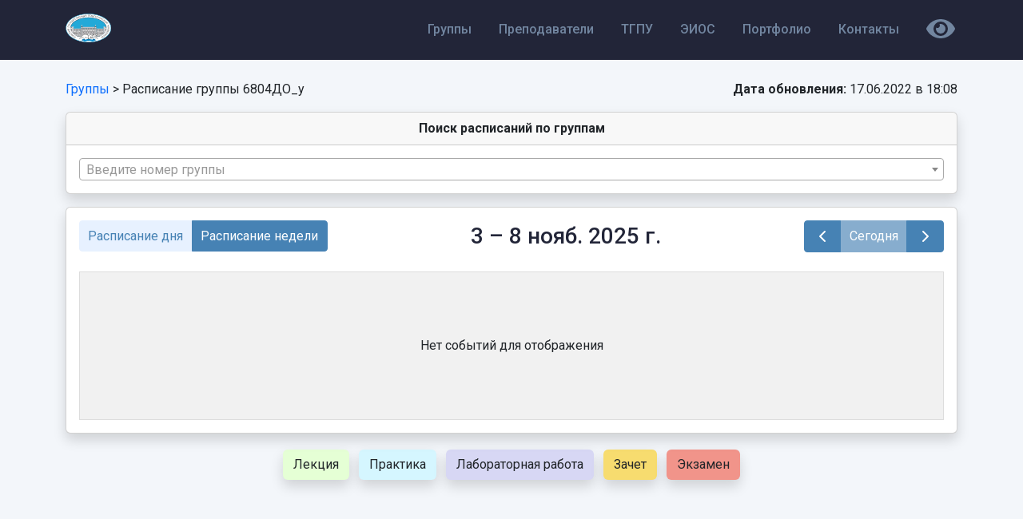

--- FILE ---
content_type: text/html; charset=UTF-8
request_url: https://timetable.tspu.ru/group?n=6804%D0%94%D0%9E_%D1%83
body_size: 3185
content:
<!DOCTYPE html>
<html lang="ru">

<head>
    <!-- Required meta tags -->
    <meta charset="utf-8">
    <meta name="viewport" content="width=device-width, initial-scale=1, shrink-to-fit=no">
    <meta name="csrf-token" content="PPLhUtQvcIpy5i7AsS0mcUk7FNywBwAvaS2vKT2X">
    <title>Расписание - 6804ДО_у</title>
    <link rel="shortcut icon" href="https://timetable.tspu.ru/img/timetable_icons/output.ico" type="image/x-icon">

    <!-- Required CSS files -->
    <link href="https://fonts.googleapis.com/css?family=Roboto:300,300i,400,400i,500,500i,700,700i" rel="stylesheet">
    <script async src="https://umami.tspu.ru/script.js" data-website-id="58d13b04-2032-41d0-b6c7-4b332d5c3860"></script>

    <script src="https://timetable.tspu.ru/js/jquery.js"></script>

    <script src="https://lidrekon.ru/slep/js/uhpv-full.min.js"></script>
    <!-- Yandex.Metrika counter -->
    <script src="https://timetable.tspu.ru/js/yaMetrik.js"></script>
    <noscript>
        <div><img src="https://mc.yandex.ru/watch/96252273" style="position:absolute; left:-9999px;" alt=""/></div>
    </noscript>
    <!-- /Yandex.Metrika counter -->

    <link rel="preload" as="style" href="https://timetable.tspu.ru/build/assets/app-996b6b16.css" /><link rel="modulepreload" href="https://timetable.tspu.ru/build/assets/app-72fbad5a.js" /><link rel="stylesheet" href="https://timetable.tspu.ru/build/assets/app-996b6b16.css" /><script type="module" src="https://timetable.tspu.ru/build/assets/app-72fbad5a.js"></script></head>

<body class="bg2 mobile">

<div class="site">
    <header class="fixed-top">
        <div class="container ">
            <div class="row ">
                <div class="col-6 col-sm-1 logo-column">
                    <a href="/" class="logo mt-1mysql -u root -p">
                        <img src="https://timetable.tspu.ru/img/logo.svg" alt="Логотип ТГПУ"
                             height="40"
                             loading="lazy"
                             class="d-inline-block align-top ">
                    </a>
                </div>
                <div class="col-6 col-sm-11 nav-column clearfix">

                    <nav id="menu" class="d-none d-lg-block">
                        <ul>
                            <li>
                                <a class="mt-1" href="/">Группы</a>
                            </li>
                            <li><a class="mt-1" href="https://timetable.tspu.ru/teacher/list">Преподаватели</a>
                            </li>
                            
                                <li><a class="mt-1" href="https://tspu.ru" target="_blank">ТГПУ</a></li>
                                <li><a class="mt-1" href="https://eios.tspu.ru" target="_blank">ЭИОС</a></li>
                                <li><a class="mt-1" href="https://portfolio.tspu.ru" target="_blank">Портфолио</a>
                                </li>
                                <li><a class="mt-1" href="https://timetable.tspu.ru/contact">Контакты</a></li>
                                                                                    <li>
                                <a class="mt-0" title="ВЕРСИЯ ДЛЯ СЛАБОВИДЯЩИХ" id="specialButton">
                                    <i class="fa fa-regular fa-eye fa-2x"></i>
                                </a>


                            </li>
                        </ul>
                    </nav>
                </div>
            </div>
        </div>

    </header>


    <div class="default-content ">

            <style>
        .fc .fc-list-event-title a {
            color: #0d6efd;
            text-decoration: none;
        }
    </style>
    <div class="faq-area sp ">
        <div class="container">
            <div class="row">
                <div>
                    <a class="my-href" href="https://timetable.tspu.ru">Группы</a> > Расписание группы 6804ДО_у
                                            <p class="float-end" style="display: inline-block">
                            <b>Дата обновления:</b> 17.06.2022 в 18:08
                        </p>
                                    </div>
            </div>

            <div class="card shadow bg-white rounded">
                <div class="card-header text-center">
                    <b>Поиск расписаний по группам</b>
                </div>
                <div class="card-body">
                    <select id="cat" class="js-example-data-ajax form-control">
                        <option value="" selected="selected"></option>
                    </select>
                </div>
            </div>


            <div class="card shadow mb-3 mt-3 bg-white rounded">
                <div class="card-body" id="calendar"></div>
            </div>
            <div id="loading" class="loading-spinner mb-5" style="display: none;"></div>


            <div class="text-center mt-2">
                <div class="btn btn-block shadow rounded m-1" style=" background-color: #e5ffd5;" title="">
                    Лекция
                </div>
                <div class="btn btn-block shadow rounded m-1" style=" background-color: #d5f6ff;">Практика</div>
                <div class="btn btn-block shadow rounded m-1" style=" background-color: #d7d7f4;">Лабораторная
                    работа
                </div>
                <div class="btn btn-block shadow rounded m-1" style=" background-color: #f7dc6f;">Зачет</div>
                <div class="btn btn-block shadow rounded m-1" style=" background-color: #f1948a;">Экзамен</div>
            </div>
        </div>
    </div>


    <script src="https://timetable.tspu.ru/fullcaledar/my-fc-group.js?v=2025-11-04 15:32:38"></script>

    <script>
        $(document).ready(function () {
            $("body").tooltip({selector: '[data-toggle=tooltip]'});

            jQuery('.js-example-data-ajax').select2({
                ajax: {
                    url: '/group/get-data-by-group',
                    delay: 250,
                    data: function (params) {
                        var query = {
                            n: params.term
                        }
                        return query;
                    },

                    processResults: function (data, params) {
                        let items = JSON.parse(data);

                        let result = [];
                        jQuery.each(items, function (ind, item) {
                            result.push({
                                id: item.gruppa,
                                text: item.gruppa,
                                faculty: item.faculty,
                                course: item.course
                            })
                        });

                        return {
                            results: result

                        };

                    },
                    cache: true
                },
                escapeMarkup: function (markup) {
                    return markup;
                },
                placeholder: 'Введите номер группы',

                templateResult: formatRepo,
            });

            $("#cat").on("select2:select", function (e) {
                var url = (e.params.data.id);
                location.assign('?n=' + url);
            });

            function formatRepo(repo) {
                if (repo.loading) {
                    return repo.text;
                }
                var markup = "<div class='select2-result-repository clearfix'>" +
                    "<div> <div class='select2-result-gruppa'> " + repo.text + "</div>" +
                    "<small class='select2-result-fac'> <b>Курс:</b> " + repo.course + "</small> " +
                    "<small class='select2-result-fac'> <b>Факультет:</b> " + repo.faculty + "</small> "
                "</div>" +

                "</div>";

                return markup;
            }
        });

    </script>


    </div>
    


            <footer class="page-footer ">
            <div class="footer-bottom">
                <div class="container">
                    <div class="row">

                        <div class="col-lg-6 text-right">
                            <div class="footer-nav">
                                <a href="/">Группы</a>
                                <a href="https://timetable.tspu.ru/teacher/list">Преподаватели</a>
                                <a href="https://timetable.tspu.ru/contact">Контакты</a>
                            </div>
                        </div>
                        <div class="col-lg-6">
                            <div class=" " style="color: #7286a0">
                                Томский государственный педагогический университет © 2021 - 2025                                <a class="text-praimary" href="https://tspu.ru/" target="_blank">ТГПУ</a>
                            </div>
                        </div>
                    </div>
                </div>
            </div>
        </footer>
    
</div>
<!--Required JS files-->
<script src="https://timetable.tspu.ru/js/fontavesome.all.js"></script>
<script src="https://timetable.tspu.ru/js/select2.min.js"></script>

<script src="https://timetable.tspu.ru/fullcaledar/lib/main.js"></script>
<script src="https://timetable.tspu.ru/fullcaledar/lib/locales-all.min.js"></script>

</body>

</html>

<div class="modal fade" id="exampleModal" tabindex="-1" aria-labelledby="exampleModalLabel" aria-hidden="true">
    <div class="modal-dialog modal-dialog-centered modal-dialog-scrollable ">
        <div class="modal-content">
            <div class="modal-header">
                <h5 class="modal-title" id="exampleModalLabel">Оставить отзыв</h5>
                <button type="button" class="btn-close" data-bs-dismiss="modal" aria-label="Close"></button>
            </div>
            <div class="modal-body">
                <div class="row">
                    <div class="col-12">
                        <div class="alert alert-success" id="result_form" style="display: none" role="alert">

                        </div>

                    </div>
                </div>

                <form method="post" action="https://eios.tspu.ru/api/schedule/add-review/" id="rating_form">

                    <div class="text-center">
                        <div>
                            <input type="text" name="lesson_id" id="lesson_id_output" value="" hidden>
                        </div>

                        <label class="form-check-label p-2  ">
                            <i class="fa fa-grin-stars fa-3x"></i><br>
                            <span>Отлично</span><br>
                            <input type="radio" name="rating" value="5" required>
                        </label>

                        <label class="form-check-label p-2 ">
                            <i class="fa fa-smile fa-3x"></i><br>
                            <span>Хорошо</span><br>
                            <input type="radio" name="rating" value="4" required>
                        </label>

                        <label class="form-check-label p-2">
                            <i class="fa fa-meh fa-3x"></i><br>
                            <span>Неплохо</span><br>
                            <input type="radio" name="rating" value="3" required>
                        </label>

                        <label class="form-check-label p-2">
                            <i class="fa fa-frown fa-3x"></i><br>
                            <span>Плохо</span><br>
                            <input type="radio" name="rating" value="2" required>
                        </label>

                        <label class="form-check-label p-2">
                            <i class="fa fa-tired fa-3x"></i><br>
                            <span>Ужасно</span><br>
                            <input type="radio" name="rating" value="1" required>
                        </label>
                        <label class="text-start mt-2 w-100">Комментарий</label>
                        <textarea class="form-control " type="text" name="comment" maxlength="360" rows="4"
                                  placeholder="Ваш отзыв..." required></textarea>
                        <small class="float-end" style="color: #666666">макс. 360 символов</small>
                    </div>
                    <br>
                    <input name="submit" type="submit" id="btn_rating" class="btn btn-success float-start"
                            value="Отправить">
                </form>
                <br>
            </div>
        </div>
    </div>
</div>


--- FILE ---
content_type: text/javascript
request_url: https://timetable.tspu.ru/build/assets/app-72fbad5a.js
body_size: 41593
content:
var M="top",H="bottom",j="right",P="left",Qe="auto",Qt=[M,H,j,P],xt="start",Ft="end",Ur="clippingParents",di="viewport",Rt="popper",zr="reference",Kn=Qt.reduce(function(e,t){return e.concat([t+"-"+xt,t+"-"+Ft])},[]),hi=[].concat(Qt,[Qe]).reduce(function(e,t){return e.concat([t,t+"-"+xt,t+"-"+Ft])},[]),qr="beforeRead",Gr="read",Xr="afterRead",Qr="beforeMain",Jr="main",Zr="afterMain",ts="beforeWrite",es="write",ns="afterWrite",is=[qr,Gr,Xr,Qr,Jr,Zr,ts,es,ns];function tt(e){return e?(e.nodeName||"").toLowerCase():null}function F(e){if(e==null)return window;if(e.toString()!=="[object Window]"){var t=e.ownerDocument;return t&&t.defaultView||window}return e}function Nt(e){var t=F(e).Element;return e instanceof t||e instanceof Element}function W(e){var t=F(e).HTMLElement;return e instanceof t||e instanceof HTMLElement}function pi(e){if(typeof ShadowRoot>"u")return!1;var t=F(e).ShadowRoot;return e instanceof t||e instanceof ShadowRoot}function pa(e){var t=e.state;Object.keys(t.elements).forEach(function(n){var i=t.styles[n]||{},r=t.attributes[n]||{},o=t.elements[n];!W(o)||!tt(o)||(Object.assign(o.style,i),Object.keys(r).forEach(function(s){var a=r[s];a===!1?o.removeAttribute(s):o.setAttribute(s,a===!0?"":a)}))})}function _a(e){var t=e.state,n={popper:{position:t.options.strategy,left:"0",top:"0",margin:"0"},arrow:{position:"absolute"},reference:{}};return Object.assign(t.elements.popper.style,n.popper),t.styles=n,t.elements.arrow&&Object.assign(t.elements.arrow.style,n.arrow),function(){Object.keys(t.elements).forEach(function(i){var r=t.elements[i],o=t.attributes[i]||{},s=Object.keys(t.styles.hasOwnProperty(i)?t.styles[i]:n[i]),a=s.reduce(function(l,u){return l[u]="",l},{});!W(r)||!tt(r)||(Object.assign(r.style,a),Object.keys(o).forEach(function(l){r.removeAttribute(l)}))})}}const _i={name:"applyStyles",enabled:!0,phase:"write",fn:pa,effect:_a,requires:["computeStyles"]};function J(e){return e.split("-")[0]}var Tt=Math.max,Be=Math.min,Wt=Math.round;function Bn(){var e=navigator.userAgentData;return e!=null&&e.brands&&Array.isArray(e.brands)?e.brands.map(function(t){return t.brand+"/"+t.version}).join(" "):navigator.userAgent}function rs(){return!/^((?!chrome|android).)*safari/i.test(Bn())}function Kt(e,t,n){t===void 0&&(t=!1),n===void 0&&(n=!1);var i=e.getBoundingClientRect(),r=1,o=1;t&&W(e)&&(r=e.offsetWidth>0&&Wt(i.width)/e.offsetWidth||1,o=e.offsetHeight>0&&Wt(i.height)/e.offsetHeight||1);var s=Nt(e)?F(e):window,a=s.visualViewport,l=!rs()&&n,u=(i.left+(l&&a?a.offsetLeft:0))/r,c=(i.top+(l&&a?a.offsetTop:0))/o,f=i.width/r,h=i.height/o;return{width:f,height:h,top:c,right:u+f,bottom:c+h,left:u,x:u,y:c}}function gi(e){var t=Kt(e),n=e.offsetWidth,i=e.offsetHeight;return Math.abs(t.width-n)<=1&&(n=t.width),Math.abs(t.height-i)<=1&&(i=t.height),{x:e.offsetLeft,y:e.offsetTop,width:n,height:i}}function ss(e,t){var n=t.getRootNode&&t.getRootNode();if(e.contains(t))return!0;if(n&&pi(n)){var i=t;do{if(i&&e.isSameNode(i))return!0;i=i.parentNode||i.host}while(i)}return!1}function it(e){return F(e).getComputedStyle(e)}function ga(e){return["table","td","th"].indexOf(tt(e))>=0}function ht(e){return((Nt(e)?e.ownerDocument:e.document)||window.document).documentElement}function Je(e){return tt(e)==="html"?e:e.assignedSlot||e.parentNode||(pi(e)?e.host:null)||ht(e)}function nr(e){return!W(e)||it(e).position==="fixed"?null:e.offsetParent}function ma(e){var t=/firefox/i.test(Bn()),n=/Trident/i.test(Bn());if(n&&W(e)){var i=it(e);if(i.position==="fixed")return null}var r=Je(e);for(pi(r)&&(r=r.host);W(r)&&["html","body"].indexOf(tt(r))<0;){var o=it(r);if(o.transform!=="none"||o.perspective!=="none"||o.contain==="paint"||["transform","perspective"].indexOf(o.willChange)!==-1||t&&o.willChange==="filter"||t&&o.filter&&o.filter!=="none")return r;r=r.parentNode}return null}function me(e){for(var t=F(e),n=nr(e);n&&ga(n)&&it(n).position==="static";)n=nr(n);return n&&(tt(n)==="html"||tt(n)==="body"&&it(n).position==="static")?t:n||ma(e)||t}function mi(e){return["top","bottom"].indexOf(e)>=0?"x":"y"}function ue(e,t,n){return Tt(e,Be(t,n))}function va(e,t,n){var i=ue(e,t,n);return i>n?n:i}function os(){return{top:0,right:0,bottom:0,left:0}}function as(e){return Object.assign({},os(),e)}function ls(e,t){return t.reduce(function(n,i){return n[i]=e,n},{})}var Ea=function(t,n){return t=typeof t=="function"?t(Object.assign({},n.rects,{placement:n.placement})):t,as(typeof t!="number"?t:ls(t,Qt))};function ba(e){var t,n=e.state,i=e.name,r=e.options,o=n.elements.arrow,s=n.modifiersData.popperOffsets,a=J(n.placement),l=mi(a),u=[P,j].indexOf(a)>=0,c=u?"height":"width";if(!(!o||!s)){var f=Ea(r.padding,n),h=gi(o),g=l==="y"?M:P,w=l==="y"?H:j,_=n.rects.reference[c]+n.rects.reference[l]-s[l]-n.rects.popper[c],d=s[l]-n.rects.reference[l],m=me(o),E=m?l==="y"?m.clientHeight||0:m.clientWidth||0:0,b=_/2-d/2,v=f[g],A=E-h[c]-f[w],T=E/2-h[c]/2+b,C=ue(v,T,A),L=l;n.modifiersData[i]=(t={},t[L]=C,t.centerOffset=C-T,t)}}function ya(e){var t=e.state,n=e.options,i=n.element,r=i===void 0?"[data-popper-arrow]":i;r!=null&&(typeof r=="string"&&(r=t.elements.popper.querySelector(r),!r)||ss(t.elements.popper,r)&&(t.elements.arrow=r))}const cs={name:"arrow",enabled:!0,phase:"main",fn:ba,effect:ya,requires:["popperOffsets"],requiresIfExists:["preventOverflow"]};function Bt(e){return e.split("-")[1]}var Aa={top:"auto",right:"auto",bottom:"auto",left:"auto"};function wa(e,t){var n=e.x,i=e.y,r=t.devicePixelRatio||1;return{x:Wt(n*r)/r||0,y:Wt(i*r)/r||0}}function ir(e){var t,n=e.popper,i=e.popperRect,r=e.placement,o=e.variation,s=e.offsets,a=e.position,l=e.gpuAcceleration,u=e.adaptive,c=e.roundOffsets,f=e.isFixed,h=s.x,g=h===void 0?0:h,w=s.y,_=w===void 0?0:w,d=typeof c=="function"?c({x:g,y:_}):{x:g,y:_};g=d.x,_=d.y;var m=s.hasOwnProperty("x"),E=s.hasOwnProperty("y"),b=P,v=M,A=window;if(u){var T=me(n),C="clientHeight",L="clientWidth";if(T===F(n)&&(T=ht(n),it(T).position!=="static"&&a==="absolute"&&(C="scrollHeight",L="scrollWidth")),T=T,r===M||(r===P||r===j)&&o===Ft){v=H;var N=f&&T===A&&A.visualViewport?A.visualViewport.height:T[C];_-=N-i.height,_*=l?1:-1}if(r===P||(r===M||r===H)&&o===Ft){b=j;var x=f&&T===A&&A.visualViewport?A.visualViewport.width:T[L];g-=x-i.width,g*=l?1:-1}}var $=Object.assign({position:a},u&&Aa),U=c===!0?wa({x:g,y:_},F(n)):{x:g,y:_};if(g=U.x,_=U.y,l){var I;return Object.assign({},$,(I={},I[v]=E?"0":"",I[b]=m?"0":"",I.transform=(A.devicePixelRatio||1)<=1?"translate("+g+"px, "+_+"px)":"translate3d("+g+"px, "+_+"px, 0)",I))}return Object.assign({},$,(t={},t[v]=E?_+"px":"",t[b]=m?g+"px":"",t.transform="",t))}function Ta(e){var t=e.state,n=e.options,i=n.gpuAcceleration,r=i===void 0?!0:i,o=n.adaptive,s=o===void 0?!0:o,a=n.roundOffsets,l=a===void 0?!0:a,u={placement:J(t.placement),variation:Bt(t.placement),popper:t.elements.popper,popperRect:t.rects.popper,gpuAcceleration:r,isFixed:t.options.strategy==="fixed"};t.modifiersData.popperOffsets!=null&&(t.styles.popper=Object.assign({},t.styles.popper,ir(Object.assign({},u,{offsets:t.modifiersData.popperOffsets,position:t.options.strategy,adaptive:s,roundOffsets:l})))),t.modifiersData.arrow!=null&&(t.styles.arrow=Object.assign({},t.styles.arrow,ir(Object.assign({},u,{offsets:t.modifiersData.arrow,position:"absolute",adaptive:!1,roundOffsets:l})))),t.attributes.popper=Object.assign({},t.attributes.popper,{"data-popper-placement":t.placement})}const vi={name:"computeStyles",enabled:!0,phase:"beforeWrite",fn:Ta,data:{}};var Le={passive:!0};function Ca(e){var t=e.state,n=e.instance,i=e.options,r=i.scroll,o=r===void 0?!0:r,s=i.resize,a=s===void 0?!0:s,l=F(t.elements.popper),u=[].concat(t.scrollParents.reference,t.scrollParents.popper);return o&&u.forEach(function(c){c.addEventListener("scroll",n.update,Le)}),a&&l.addEventListener("resize",n.update,Le),function(){o&&u.forEach(function(c){c.removeEventListener("scroll",n.update,Le)}),a&&l.removeEventListener("resize",n.update,Le)}}const Ei={name:"eventListeners",enabled:!0,phase:"write",fn:function(){},effect:Ca,data:{}};var Oa={left:"right",right:"left",bottom:"top",top:"bottom"};function je(e){return e.replace(/left|right|bottom|top/g,function(t){return Oa[t]})}var Sa={start:"end",end:"start"};function rr(e){return e.replace(/start|end/g,function(t){return Sa[t]})}function bi(e){var t=F(e),n=t.pageXOffset,i=t.pageYOffset;return{scrollLeft:n,scrollTop:i}}function yi(e){return Kt(ht(e)).left+bi(e).scrollLeft}function xa(e,t){var n=F(e),i=ht(e),r=n.visualViewport,o=i.clientWidth,s=i.clientHeight,a=0,l=0;if(r){o=r.width,s=r.height;var u=rs();(u||!u&&t==="fixed")&&(a=r.offsetLeft,l=r.offsetTop)}return{width:o,height:s,x:a+yi(e),y:l}}function Na(e){var t,n=ht(e),i=bi(e),r=(t=e.ownerDocument)==null?void 0:t.body,o=Tt(n.scrollWidth,n.clientWidth,r?r.scrollWidth:0,r?r.clientWidth:0),s=Tt(n.scrollHeight,n.clientHeight,r?r.scrollHeight:0,r?r.clientHeight:0),a=-i.scrollLeft+yi(e),l=-i.scrollTop;return it(r||n).direction==="rtl"&&(a+=Tt(n.clientWidth,r?r.clientWidth:0)-o),{width:o,height:s,x:a,y:l}}function Ai(e){var t=it(e),n=t.overflow,i=t.overflowX,r=t.overflowY;return/auto|scroll|overlay|hidden/.test(n+r+i)}function us(e){return["html","body","#document"].indexOf(tt(e))>=0?e.ownerDocument.body:W(e)&&Ai(e)?e:us(Je(e))}function fe(e,t){var n;t===void 0&&(t=[]);var i=us(e),r=i===((n=e.ownerDocument)==null?void 0:n.body),o=F(i),s=r?[o].concat(o.visualViewport||[],Ai(i)?i:[]):i,a=t.concat(s);return r?a:a.concat(fe(Je(s)))}function Yn(e){return Object.assign({},e,{left:e.x,top:e.y,right:e.x+e.width,bottom:e.y+e.height})}function Da(e,t){var n=Kt(e,!1,t==="fixed");return n.top=n.top+e.clientTop,n.left=n.left+e.clientLeft,n.bottom=n.top+e.clientHeight,n.right=n.left+e.clientWidth,n.width=e.clientWidth,n.height=e.clientHeight,n.x=n.left,n.y=n.top,n}function sr(e,t,n){return t===di?Yn(xa(e,n)):Nt(t)?Da(t,n):Yn(Na(ht(e)))}function La(e){var t=fe(Je(e)),n=["absolute","fixed"].indexOf(it(e).position)>=0,i=n&&W(e)?me(e):e;return Nt(i)?t.filter(function(r){return Nt(r)&&ss(r,i)&&tt(r)!=="body"}):[]}function $a(e,t,n,i){var r=t==="clippingParents"?La(e):[].concat(t),o=[].concat(r,[n]),s=o[0],a=o.reduce(function(l,u){var c=sr(e,u,i);return l.top=Tt(c.top,l.top),l.right=Be(c.right,l.right),l.bottom=Be(c.bottom,l.bottom),l.left=Tt(c.left,l.left),l},sr(e,s,i));return a.width=a.right-a.left,a.height=a.bottom-a.top,a.x=a.left,a.y=a.top,a}function fs(e){var t=e.reference,n=e.element,i=e.placement,r=i?J(i):null,o=i?Bt(i):null,s=t.x+t.width/2-n.width/2,a=t.y+t.height/2-n.height/2,l;switch(r){case M:l={x:s,y:t.y-n.height};break;case H:l={x:s,y:t.y+t.height};break;case j:l={x:t.x+t.width,y:a};break;case P:l={x:t.x-n.width,y:a};break;default:l={x:t.x,y:t.y}}var u=r?mi(r):null;if(u!=null){var c=u==="y"?"height":"width";switch(o){case xt:l[u]=l[u]-(t[c]/2-n[c]/2);break;case Ft:l[u]=l[u]+(t[c]/2-n[c]/2);break}}return l}function Yt(e,t){t===void 0&&(t={});var n=t,i=n.placement,r=i===void 0?e.placement:i,o=n.strategy,s=o===void 0?e.strategy:o,a=n.boundary,l=a===void 0?Ur:a,u=n.rootBoundary,c=u===void 0?di:u,f=n.elementContext,h=f===void 0?Rt:f,g=n.altBoundary,w=g===void 0?!1:g,_=n.padding,d=_===void 0?0:_,m=as(typeof d!="number"?d:ls(d,Qt)),E=h===Rt?zr:Rt,b=e.rects.popper,v=e.elements[w?E:h],A=$a(Nt(v)?v:v.contextElement||ht(e.elements.popper),l,c,s),T=Kt(e.elements.reference),C=fs({reference:T,element:b,strategy:"absolute",placement:r}),L=Yn(Object.assign({},b,C)),N=h===Rt?L:T,x={top:A.top-N.top+m.top,bottom:N.bottom-A.bottom+m.bottom,left:A.left-N.left+m.left,right:N.right-A.right+m.right},$=e.modifiersData.offset;if(h===Rt&&$){var U=$[r];Object.keys(x).forEach(function(I){var gt=[j,H].indexOf(I)>=0?1:-1,mt=[M,H].indexOf(I)>=0?"y":"x";x[I]+=U[mt]*gt})}return x}function Ia(e,t){t===void 0&&(t={});var n=t,i=n.placement,r=n.boundary,o=n.rootBoundary,s=n.padding,a=n.flipVariations,l=n.allowedAutoPlacements,u=l===void 0?hi:l,c=Bt(i),f=c?a?Kn:Kn.filter(function(w){return Bt(w)===c}):Qt,h=f.filter(function(w){return u.indexOf(w)>=0});h.length===0&&(h=f);var g=h.reduce(function(w,_){return w[_]=Yt(e,{placement:_,boundary:r,rootBoundary:o,padding:s})[J(_)],w},{});return Object.keys(g).sort(function(w,_){return g[w]-g[_]})}function Ma(e){if(J(e)===Qe)return[];var t=je(e);return[rr(e),t,rr(t)]}function Pa(e){var t=e.state,n=e.options,i=e.name;if(!t.modifiersData[i]._skip){for(var r=n.mainAxis,o=r===void 0?!0:r,s=n.altAxis,a=s===void 0?!0:s,l=n.fallbackPlacements,u=n.padding,c=n.boundary,f=n.rootBoundary,h=n.altBoundary,g=n.flipVariations,w=g===void 0?!0:g,_=n.allowedAutoPlacements,d=t.options.placement,m=J(d),E=m===d,b=l||(E||!w?[je(d)]:Ma(d)),v=[d].concat(b).reduce(function(It,st){return It.concat(J(st)===Qe?Ia(t,{placement:st,boundary:c,rootBoundary:f,padding:u,flipVariations:w,allowedAutoPlacements:_}):st)},[]),A=t.rects.reference,T=t.rects.popper,C=new Map,L=!0,N=v[0],x=0;x<v.length;x++){var $=v[x],U=J($),I=Bt($)===xt,gt=[M,H].indexOf(U)>=0,mt=gt?"width":"height",V=Yt(t,{placement:$,boundary:c,rootBoundary:f,altBoundary:h,padding:u}),z=gt?I?j:P:I?H:M;A[mt]>T[mt]&&(z=je(z));var Oe=je(z),vt=[];if(o&&vt.push(V[U]<=0),a&&vt.push(V[z]<=0,V[Oe]<=0),vt.every(function(It){return It})){N=$,L=!1;break}C.set($,vt)}if(L)for(var Se=w?3:1,bn=function(st){var re=v.find(function(Ne){var Et=C.get(Ne);if(Et)return Et.slice(0,st).every(function(yn){return yn})});if(re)return N=re,"break"},ie=Se;ie>0;ie--){var xe=bn(ie);if(xe==="break")break}t.placement!==N&&(t.modifiersData[i]._skip=!0,t.placement=N,t.reset=!0)}}const ds={name:"flip",enabled:!0,phase:"main",fn:Pa,requiresIfExists:["offset"],data:{_skip:!1}};function or(e,t,n){return n===void 0&&(n={x:0,y:0}),{top:e.top-t.height-n.y,right:e.right-t.width+n.x,bottom:e.bottom-t.height+n.y,left:e.left-t.width-n.x}}function ar(e){return[M,j,H,P].some(function(t){return e[t]>=0})}function Ra(e){var t=e.state,n=e.name,i=t.rects.reference,r=t.rects.popper,o=t.modifiersData.preventOverflow,s=Yt(t,{elementContext:"reference"}),a=Yt(t,{altBoundary:!0}),l=or(s,i),u=or(a,r,o),c=ar(l),f=ar(u);t.modifiersData[n]={referenceClippingOffsets:l,popperEscapeOffsets:u,isReferenceHidden:c,hasPopperEscaped:f},t.attributes.popper=Object.assign({},t.attributes.popper,{"data-popper-reference-hidden":c,"data-popper-escaped":f})}const hs={name:"hide",enabled:!0,phase:"main",requiresIfExists:["preventOverflow"],fn:Ra};function ka(e,t,n){var i=J(e),r=[P,M].indexOf(i)>=0?-1:1,o=typeof n=="function"?n(Object.assign({},t,{placement:e})):n,s=o[0],a=o[1];return s=s||0,a=(a||0)*r,[P,j].indexOf(i)>=0?{x:a,y:s}:{x:s,y:a}}function Va(e){var t=e.state,n=e.options,i=e.name,r=n.offset,o=r===void 0?[0,0]:r,s=hi.reduce(function(c,f){return c[f]=ka(f,t.rects,o),c},{}),a=s[t.placement],l=a.x,u=a.y;t.modifiersData.popperOffsets!=null&&(t.modifiersData.popperOffsets.x+=l,t.modifiersData.popperOffsets.y+=u),t.modifiersData[i]=s}const ps={name:"offset",enabled:!0,phase:"main",requires:["popperOffsets"],fn:Va};function Ha(e){var t=e.state,n=e.name;t.modifiersData[n]=fs({reference:t.rects.reference,element:t.rects.popper,strategy:"absolute",placement:t.placement})}const wi={name:"popperOffsets",enabled:!0,phase:"read",fn:Ha,data:{}};function ja(e){return e==="x"?"y":"x"}function Fa(e){var t=e.state,n=e.options,i=e.name,r=n.mainAxis,o=r===void 0?!0:r,s=n.altAxis,a=s===void 0?!1:s,l=n.boundary,u=n.rootBoundary,c=n.altBoundary,f=n.padding,h=n.tether,g=h===void 0?!0:h,w=n.tetherOffset,_=w===void 0?0:w,d=Yt(t,{boundary:l,rootBoundary:u,padding:f,altBoundary:c}),m=J(t.placement),E=Bt(t.placement),b=!E,v=mi(m),A=ja(v),T=t.modifiersData.popperOffsets,C=t.rects.reference,L=t.rects.popper,N=typeof _=="function"?_(Object.assign({},t.rects,{placement:t.placement})):_,x=typeof N=="number"?{mainAxis:N,altAxis:N}:Object.assign({mainAxis:0,altAxis:0},N),$=t.modifiersData.offset?t.modifiersData.offset[t.placement]:null,U={x:0,y:0};if(T){if(o){var I,gt=v==="y"?M:P,mt=v==="y"?H:j,V=v==="y"?"height":"width",z=T[v],Oe=z+d[gt],vt=z-d[mt],Se=g?-L[V]/2:0,bn=E===xt?C[V]:L[V],ie=E===xt?-L[V]:-C[V],xe=t.elements.arrow,It=g&&xe?gi(xe):{width:0,height:0},st=t.modifiersData["arrow#persistent"]?t.modifiersData["arrow#persistent"].padding:os(),re=st[gt],Ne=st[mt],Et=ue(0,C[V],It[V]),yn=b?C[V]/2-Se-Et-re-x.mainAxis:bn-Et-re-x.mainAxis,la=b?-C[V]/2+Se+Et+Ne+x.mainAxis:ie+Et+Ne+x.mainAxis,An=t.elements.arrow&&me(t.elements.arrow),ca=An?v==="y"?An.clientTop||0:An.clientLeft||0:0,zi=(I=$==null?void 0:$[v])!=null?I:0,ua=z+yn-zi-ca,fa=z+la-zi,qi=ue(g?Be(Oe,ua):Oe,z,g?Tt(vt,fa):vt);T[v]=qi,U[v]=qi-z}if(a){var Gi,da=v==="x"?M:P,ha=v==="x"?H:j,bt=T[A],De=A==="y"?"height":"width",Xi=bt+d[da],Qi=bt-d[ha],wn=[M,P].indexOf(m)!==-1,Ji=(Gi=$==null?void 0:$[A])!=null?Gi:0,Zi=wn?Xi:bt-C[De]-L[De]-Ji+x.altAxis,tr=wn?bt+C[De]+L[De]-Ji-x.altAxis:Qi,er=g&&wn?va(Zi,bt,tr):ue(g?Zi:Xi,bt,g?tr:Qi);T[A]=er,U[A]=er-bt}t.modifiersData[i]=U}}const _s={name:"preventOverflow",enabled:!0,phase:"main",fn:Fa,requiresIfExists:["offset"]};function Wa(e){return{scrollLeft:e.scrollLeft,scrollTop:e.scrollTop}}function Ka(e){return e===F(e)||!W(e)?bi(e):Wa(e)}function Ba(e){var t=e.getBoundingClientRect(),n=Wt(t.width)/e.offsetWidth||1,i=Wt(t.height)/e.offsetHeight||1;return n!==1||i!==1}function Ya(e,t,n){n===void 0&&(n=!1);var i=W(t),r=W(t)&&Ba(t),o=ht(t),s=Kt(e,r,n),a={scrollLeft:0,scrollTop:0},l={x:0,y:0};return(i||!i&&!n)&&((tt(t)!=="body"||Ai(o))&&(a=Ka(t)),W(t)?(l=Kt(t,!0),l.x+=t.clientLeft,l.y+=t.clientTop):o&&(l.x=yi(o))),{x:s.left+a.scrollLeft-l.x,y:s.top+a.scrollTop-l.y,width:s.width,height:s.height}}function Ua(e){var t=new Map,n=new Set,i=[];e.forEach(function(o){t.set(o.name,o)});function r(o){n.add(o.name);var s=[].concat(o.requires||[],o.requiresIfExists||[]);s.forEach(function(a){if(!n.has(a)){var l=t.get(a);l&&r(l)}}),i.push(o)}return e.forEach(function(o){n.has(o.name)||r(o)}),i}function za(e){var t=Ua(e);return is.reduce(function(n,i){return n.concat(t.filter(function(r){return r.phase===i}))},[])}function qa(e){var t;return function(){return t||(t=new Promise(function(n){Promise.resolve().then(function(){t=void 0,n(e())})})),t}}function Ga(e){var t=e.reduce(function(n,i){var r=n[i.name];return n[i.name]=r?Object.assign({},r,i,{options:Object.assign({},r.options,i.options),data:Object.assign({},r.data,i.data)}):i,n},{});return Object.keys(t).map(function(n){return t[n]})}var lr={placement:"bottom",modifiers:[],strategy:"absolute"};function cr(){for(var e=arguments.length,t=new Array(e),n=0;n<e;n++)t[n]=arguments[n];return!t.some(function(i){return!(i&&typeof i.getBoundingClientRect=="function")})}function Ze(e){e===void 0&&(e={});var t=e,n=t.defaultModifiers,i=n===void 0?[]:n,r=t.defaultOptions,o=r===void 0?lr:r;return function(a,l,u){u===void 0&&(u=o);var c={placement:"bottom",orderedModifiers:[],options:Object.assign({},lr,o),modifiersData:{},elements:{reference:a,popper:l},attributes:{},styles:{}},f=[],h=!1,g={state:c,setOptions:function(m){var E=typeof m=="function"?m(c.options):m;_(),c.options=Object.assign({},o,c.options,E),c.scrollParents={reference:Nt(a)?fe(a):a.contextElement?fe(a.contextElement):[],popper:fe(l)};var b=za(Ga([].concat(i,c.options.modifiers)));return c.orderedModifiers=b.filter(function(v){return v.enabled}),w(),g.update()},forceUpdate:function(){if(!h){var m=c.elements,E=m.reference,b=m.popper;if(cr(E,b)){c.rects={reference:Ya(E,me(b),c.options.strategy==="fixed"),popper:gi(b)},c.reset=!1,c.placement=c.options.placement,c.orderedModifiers.forEach(function(x){return c.modifiersData[x.name]=Object.assign({},x.data)});for(var v=0;v<c.orderedModifiers.length;v++){if(c.reset===!0){c.reset=!1,v=-1;continue}var A=c.orderedModifiers[v],T=A.fn,C=A.options,L=C===void 0?{}:C,N=A.name;typeof T=="function"&&(c=T({state:c,options:L,name:N,instance:g})||c)}}}},update:qa(function(){return new Promise(function(d){g.forceUpdate(),d(c)})}),destroy:function(){_(),h=!0}};if(!cr(a,l))return g;g.setOptions(u).then(function(d){!h&&u.onFirstUpdate&&u.onFirstUpdate(d)});function w(){c.orderedModifiers.forEach(function(d){var m=d.name,E=d.options,b=E===void 0?{}:E,v=d.effect;if(typeof v=="function"){var A=v({state:c,name:m,instance:g,options:b}),T=function(){};f.push(A||T)}})}function _(){f.forEach(function(d){return d()}),f=[]}return g}}var Xa=Ze(),Qa=[Ei,wi,vi,_i],Ja=Ze({defaultModifiers:Qa}),Za=[Ei,wi,vi,_i,ps,ds,_s,cs,hs],Ti=Ze({defaultModifiers:Za});const gs=Object.freeze(Object.defineProperty({__proto__:null,afterMain:Zr,afterRead:Xr,afterWrite:ns,applyStyles:_i,arrow:cs,auto:Qe,basePlacements:Qt,beforeMain:Qr,beforeRead:qr,beforeWrite:ts,bottom:H,clippingParents:Ur,computeStyles:vi,createPopper:Ti,createPopperBase:Xa,createPopperLite:Ja,detectOverflow:Yt,end:Ft,eventListeners:Ei,flip:ds,hide:hs,left:P,main:Jr,modifierPhases:is,offset:ps,placements:hi,popper:Rt,popperGenerator:Ze,popperOffsets:wi,preventOverflow:_s,read:Gr,reference:zr,right:j,start:xt,top:M,variationPlacements:Kn,viewport:di,write:es},Symbol.toStringTag,{value:"Module"}));/*!
  * Bootstrap v5.3.3 (https://getbootstrap.com/)
  * Copyright 2011-2024 The Bootstrap Authors (https://github.com/twbs/bootstrap/graphs/contributors)
  * Licensed under MIT (https://github.com/twbs/bootstrap/blob/main/LICENSE)
  */const ot=new Map,Tn={set(e,t,n){ot.has(e)||ot.set(e,new Map);const i=ot.get(e);if(!i.has(t)&&i.size!==0){console.error(`Bootstrap doesn't allow more than one instance per element. Bound instance: ${Array.from(i.keys())[0]}.`);return}i.set(t,n)},get(e,t){return ot.has(e)&&ot.get(e).get(t)||null},remove(e,t){if(!ot.has(e))return;const n=ot.get(e);n.delete(t),n.size===0&&ot.delete(e)}},tl=1e6,el=1e3,Un="transitionend",ms=e=>(e&&window.CSS&&window.CSS.escape&&(e=e.replace(/#([^\s"#']+)/g,(t,n)=>`#${CSS.escape(n)}`)),e),nl=e=>e==null?`${e}`:Object.prototype.toString.call(e).match(/\s([a-z]+)/i)[1].toLowerCase(),il=e=>{do e+=Math.floor(Math.random()*tl);while(document.getElementById(e));return e},rl=e=>{if(!e)return 0;let{transitionDuration:t,transitionDelay:n}=window.getComputedStyle(e);const i=Number.parseFloat(t),r=Number.parseFloat(n);return!i&&!r?0:(t=t.split(",")[0],n=n.split(",")[0],(Number.parseFloat(t)+Number.parseFloat(n))*el)},vs=e=>{e.dispatchEvent(new Event(Un))},et=e=>!e||typeof e!="object"?!1:(typeof e.jquery<"u"&&(e=e[0]),typeof e.nodeType<"u"),lt=e=>et(e)?e.jquery?e[0]:e:typeof e=="string"&&e.length>0?document.querySelector(ms(e)):null,Jt=e=>{if(!et(e)||e.getClientRects().length===0)return!1;const t=getComputedStyle(e).getPropertyValue("visibility")==="visible",n=e.closest("details:not([open])");if(!n)return t;if(n!==e){const i=e.closest("summary");if(i&&i.parentNode!==n||i===null)return!1}return t},ct=e=>!e||e.nodeType!==Node.ELEMENT_NODE||e.classList.contains("disabled")?!0:typeof e.disabled<"u"?e.disabled:e.hasAttribute("disabled")&&e.getAttribute("disabled")!=="false",Es=e=>{if(!document.documentElement.attachShadow)return null;if(typeof e.getRootNode=="function"){const t=e.getRootNode();return t instanceof ShadowRoot?t:null}return e instanceof ShadowRoot?e:e.parentNode?Es(e.parentNode):null},Ye=()=>{},ve=e=>{e.offsetHeight},bs=()=>window.jQuery&&!document.body.hasAttribute("data-bs-no-jquery")?window.jQuery:null,Cn=[],sl=e=>{document.readyState==="loading"?(Cn.length||document.addEventListener("DOMContentLoaded",()=>{for(const t of Cn)t()}),Cn.push(e)):e()},K=()=>document.documentElement.dir==="rtl",Y=e=>{sl(()=>{const t=bs();if(t){const n=e.NAME,i=t.fn[n];t.fn[n]=e.jQueryInterface,t.fn[n].Constructor=e,t.fn[n].noConflict=()=>(t.fn[n]=i,e.jQueryInterface)}})},k=(e,t=[],n=e)=>typeof e=="function"?e(...t):n,ys=(e,t,n=!0)=>{if(!n){k(e);return}const i=5,r=rl(t)+i;let o=!1;const s=({target:a})=>{a===t&&(o=!0,t.removeEventListener(Un,s),k(e))};t.addEventListener(Un,s),setTimeout(()=>{o||vs(t)},r)},Ci=(e,t,n,i)=>{const r=e.length;let o=e.indexOf(t);return o===-1?!n&&i?e[r-1]:e[0]:(o+=n?1:-1,i&&(o=(o+r)%r),e[Math.max(0,Math.min(o,r-1))])},ol=/[^.]*(?=\..*)\.|.*/,al=/\..*/,ll=/::\d+$/,On={};let ur=1;const As={mouseenter:"mouseover",mouseleave:"mouseout"},cl=new Set(["click","dblclick","mouseup","mousedown","contextmenu","mousewheel","DOMMouseScroll","mouseover","mouseout","mousemove","selectstart","selectend","keydown","keypress","keyup","orientationchange","touchstart","touchmove","touchend","touchcancel","pointerdown","pointermove","pointerup","pointerleave","pointercancel","gesturestart","gesturechange","gestureend","focus","blur","change","reset","select","submit","focusin","focusout","load","unload","beforeunload","resize","move","DOMContentLoaded","readystatechange","error","abort","scroll"]);function ws(e,t){return t&&`${t}::${ur++}`||e.uidEvent||ur++}function Ts(e){const t=ws(e);return e.uidEvent=t,On[t]=On[t]||{},On[t]}function ul(e,t){return function n(i){return Oi(i,{delegateTarget:e}),n.oneOff&&p.off(e,i.type,t),t.apply(e,[i])}}function fl(e,t,n){return function i(r){const o=e.querySelectorAll(t);for(let{target:s}=r;s&&s!==this;s=s.parentNode)for(const a of o)if(a===s)return Oi(r,{delegateTarget:s}),i.oneOff&&p.off(e,r.type,t,n),n.apply(s,[r])}}function Cs(e,t,n=null){return Object.values(e).find(i=>i.callable===t&&i.delegationSelector===n)}function Os(e,t,n){const i=typeof t=="string",r=i?n:t||n;let o=Ss(e);return cl.has(o)||(o=e),[i,r,o]}function fr(e,t,n,i,r){if(typeof t!="string"||!e)return;let[o,s,a]=Os(t,n,i);t in As&&(s=(w=>function(_){if(!_.relatedTarget||_.relatedTarget!==_.delegateTarget&&!_.delegateTarget.contains(_.relatedTarget))return w.call(this,_)})(s));const l=Ts(e),u=l[a]||(l[a]={}),c=Cs(u,s,o?n:null);if(c){c.oneOff=c.oneOff&&r;return}const f=ws(s,t.replace(ol,"")),h=o?fl(e,n,s):ul(e,s);h.delegationSelector=o?n:null,h.callable=s,h.oneOff=r,h.uidEvent=f,u[f]=h,e.addEventListener(a,h,o)}function zn(e,t,n,i,r){const o=Cs(t[n],i,r);o&&(e.removeEventListener(n,o,!!r),delete t[n][o.uidEvent])}function dl(e,t,n,i){const r=t[n]||{};for(const[o,s]of Object.entries(r))o.includes(i)&&zn(e,t,n,s.callable,s.delegationSelector)}function Ss(e){return e=e.replace(al,""),As[e]||e}const p={on(e,t,n,i){fr(e,t,n,i,!1)},one(e,t,n,i){fr(e,t,n,i,!0)},off(e,t,n,i){if(typeof t!="string"||!e)return;const[r,o,s]=Os(t,n,i),a=s!==t,l=Ts(e),u=l[s]||{},c=t.startsWith(".");if(typeof o<"u"){if(!Object.keys(u).length)return;zn(e,l,s,o,r?n:null);return}if(c)for(const f of Object.keys(l))dl(e,l,f,t.slice(1));for(const[f,h]of Object.entries(u)){const g=f.replace(ll,"");(!a||t.includes(g))&&zn(e,l,s,h.callable,h.delegationSelector)}},trigger(e,t,n){if(typeof t!="string"||!e)return null;const i=bs(),r=Ss(t),o=t!==r;let s=null,a=!0,l=!0,u=!1;o&&i&&(s=i.Event(t,n),i(e).trigger(s),a=!s.isPropagationStopped(),l=!s.isImmediatePropagationStopped(),u=s.isDefaultPrevented());const c=Oi(new Event(t,{bubbles:a,cancelable:!0}),n);return u&&c.preventDefault(),l&&e.dispatchEvent(c),c.defaultPrevented&&s&&s.preventDefault(),c}};function Oi(e,t={}){for(const[n,i]of Object.entries(t))try{e[n]=i}catch{Object.defineProperty(e,n,{configurable:!0,get(){return i}})}return e}function dr(e){if(e==="true")return!0;if(e==="false")return!1;if(e===Number(e).toString())return Number(e);if(e===""||e==="null")return null;if(typeof e!="string")return e;try{return JSON.parse(decodeURIComponent(e))}catch{return e}}function Sn(e){return e.replace(/[A-Z]/g,t=>`-${t.toLowerCase()}`)}const nt={setDataAttribute(e,t,n){e.setAttribute(`data-bs-${Sn(t)}`,n)},removeDataAttribute(e,t){e.removeAttribute(`data-bs-${Sn(t)}`)},getDataAttributes(e){if(!e)return{};const t={},n=Object.keys(e.dataset).filter(i=>i.startsWith("bs")&&!i.startsWith("bsConfig"));for(const i of n){let r=i.replace(/^bs/,"");r=r.charAt(0).toLowerCase()+r.slice(1,r.length),t[r]=dr(e.dataset[i])}return t},getDataAttribute(e,t){return dr(e.getAttribute(`data-bs-${Sn(t)}`))}};class Ee{static get Default(){return{}}static get DefaultType(){return{}}static get NAME(){throw new Error('You have to implement the static method "NAME", for each component!')}_getConfig(t){return t=this._mergeConfigObj(t),t=this._configAfterMerge(t),this._typeCheckConfig(t),t}_configAfterMerge(t){return t}_mergeConfigObj(t,n){const i=et(n)?nt.getDataAttribute(n,"config"):{};return{...this.constructor.Default,...typeof i=="object"?i:{},...et(n)?nt.getDataAttributes(n):{},...typeof t=="object"?t:{}}}_typeCheckConfig(t,n=this.constructor.DefaultType){for(const[i,r]of Object.entries(n)){const o=t[i],s=et(o)?"element":nl(o);if(!new RegExp(r).test(s))throw new TypeError(`${this.constructor.NAME.toUpperCase()}: Option "${i}" provided type "${s}" but expected type "${r}".`)}}}const hl="5.3.3";class G extends Ee{constructor(t,n){super(),t=lt(t),t&&(this._element=t,this._config=this._getConfig(n),Tn.set(this._element,this.constructor.DATA_KEY,this))}dispose(){Tn.remove(this._element,this.constructor.DATA_KEY),p.off(this._element,this.constructor.EVENT_KEY);for(const t of Object.getOwnPropertyNames(this))this[t]=null}_queueCallback(t,n,i=!0){ys(t,n,i)}_getConfig(t){return t=this._mergeConfigObj(t,this._element),t=this._configAfterMerge(t),this._typeCheckConfig(t),t}static getInstance(t){return Tn.get(lt(t),this.DATA_KEY)}static getOrCreateInstance(t,n={}){return this.getInstance(t)||new this(t,typeof n=="object"?n:null)}static get VERSION(){return hl}static get DATA_KEY(){return`bs.${this.NAME}`}static get EVENT_KEY(){return`.${this.DATA_KEY}`}static eventName(t){return`${t}${this.EVENT_KEY}`}}const xn=e=>{let t=e.getAttribute("data-bs-target");if(!t||t==="#"){let n=e.getAttribute("href");if(!n||!n.includes("#")&&!n.startsWith("."))return null;n.includes("#")&&!n.startsWith("#")&&(n=`#${n.split("#")[1]}`),t=n&&n!=="#"?n.trim():null}return t?t.split(",").map(n=>ms(n)).join(","):null},y={find(e,t=document.documentElement){return[].concat(...Element.prototype.querySelectorAll.call(t,e))},findOne(e,t=document.documentElement){return Element.prototype.querySelector.call(t,e)},children(e,t){return[].concat(...e.children).filter(n=>n.matches(t))},parents(e,t){const n=[];let i=e.parentNode.closest(t);for(;i;)n.push(i),i=i.parentNode.closest(t);return n},prev(e,t){let n=e.previousElementSibling;for(;n;){if(n.matches(t))return[n];n=n.previousElementSibling}return[]},next(e,t){let n=e.nextElementSibling;for(;n;){if(n.matches(t))return[n];n=n.nextElementSibling}return[]},focusableChildren(e){const t=["a","button","input","textarea","select","details","[tabindex]",'[contenteditable="true"]'].map(n=>`${n}:not([tabindex^="-"])`).join(",");return this.find(t,e).filter(n=>!ct(n)&&Jt(n))},getSelectorFromElement(e){const t=xn(e);return t&&y.findOne(t)?t:null},getElementFromSelector(e){const t=xn(e);return t?y.findOne(t):null},getMultipleElementsFromSelector(e){const t=xn(e);return t?y.find(t):[]}},tn=(e,t="hide")=>{const n=`click.dismiss${e.EVENT_KEY}`,i=e.NAME;p.on(document,n,`[data-bs-dismiss="${i}"]`,function(r){if(["A","AREA"].includes(this.tagName)&&r.preventDefault(),ct(this))return;const o=y.getElementFromSelector(this)||this.closest(`.${i}`);e.getOrCreateInstance(o)[t]()})},pl="alert",_l="bs.alert",xs=`.${_l}`,gl=`close${xs}`,ml=`closed${xs}`,vl="fade",El="show";class en extends G{static get NAME(){return pl}close(){if(p.trigger(this._element,gl).defaultPrevented)return;this._element.classList.remove(El);const n=this._element.classList.contains(vl);this._queueCallback(()=>this._destroyElement(),this._element,n)}_destroyElement(){this._element.remove(),p.trigger(this._element,ml),this.dispose()}static jQueryInterface(t){return this.each(function(){const n=en.getOrCreateInstance(this);if(typeof t=="string"){if(n[t]===void 0||t.startsWith("_")||t==="constructor")throw new TypeError(`No method named "${t}"`);n[t](this)}})}}tn(en,"close");Y(en);const bl="button",yl="bs.button",Al=`.${yl}`,wl=".data-api",Tl="active",hr='[data-bs-toggle="button"]',Cl=`click${Al}${wl}`;class nn extends G{static get NAME(){return bl}toggle(){this._element.setAttribute("aria-pressed",this._element.classList.toggle(Tl))}static jQueryInterface(t){return this.each(function(){const n=nn.getOrCreateInstance(this);t==="toggle"&&n[t]()})}}p.on(document,Cl,hr,e=>{e.preventDefault();const t=e.target.closest(hr);nn.getOrCreateInstance(t).toggle()});Y(nn);const Ol="swipe",Zt=".bs.swipe",Sl=`touchstart${Zt}`,xl=`touchmove${Zt}`,Nl=`touchend${Zt}`,Dl=`pointerdown${Zt}`,Ll=`pointerup${Zt}`,$l="touch",Il="pen",Ml="pointer-event",Pl=40,Rl={endCallback:null,leftCallback:null,rightCallback:null},kl={endCallback:"(function|null)",leftCallback:"(function|null)",rightCallback:"(function|null)"};class Ue extends Ee{constructor(t,n){super(),this._element=t,!(!t||!Ue.isSupported())&&(this._config=this._getConfig(n),this._deltaX=0,this._supportPointerEvents=!!window.PointerEvent,this._initEvents())}static get Default(){return Rl}static get DefaultType(){return kl}static get NAME(){return Ol}dispose(){p.off(this._element,Zt)}_start(t){if(!this._supportPointerEvents){this._deltaX=t.touches[0].clientX;return}this._eventIsPointerPenTouch(t)&&(this._deltaX=t.clientX)}_end(t){this._eventIsPointerPenTouch(t)&&(this._deltaX=t.clientX-this._deltaX),this._handleSwipe(),k(this._config.endCallback)}_move(t){this._deltaX=t.touches&&t.touches.length>1?0:t.touches[0].clientX-this._deltaX}_handleSwipe(){const t=Math.abs(this._deltaX);if(t<=Pl)return;const n=t/this._deltaX;this._deltaX=0,n&&k(n>0?this._config.rightCallback:this._config.leftCallback)}_initEvents(){this._supportPointerEvents?(p.on(this._element,Dl,t=>this._start(t)),p.on(this._element,Ll,t=>this._end(t)),this._element.classList.add(Ml)):(p.on(this._element,Sl,t=>this._start(t)),p.on(this._element,xl,t=>this._move(t)),p.on(this._element,Nl,t=>this._end(t)))}_eventIsPointerPenTouch(t){return this._supportPointerEvents&&(t.pointerType===Il||t.pointerType===$l)}static isSupported(){return"ontouchstart"in document.documentElement||navigator.maxTouchPoints>0}}const Vl="carousel",Hl="bs.carousel",pt=`.${Hl}`,Ns=".data-api",jl="ArrowLeft",Fl="ArrowRight",Wl=500,se="next",Mt="prev",kt="left",Fe="right",Kl=`slide${pt}`,Nn=`slid${pt}`,Bl=`keydown${pt}`,Yl=`mouseenter${pt}`,Ul=`mouseleave${pt}`,zl=`dragstart${pt}`,ql=`load${pt}${Ns}`,Gl=`click${pt}${Ns}`,Ds="carousel",$e="active",Xl="slide",Ql="carousel-item-end",Jl="carousel-item-start",Zl="carousel-item-next",tc="carousel-item-prev",Ls=".active",$s=".carousel-item",ec=Ls+$s,nc=".carousel-item img",ic=".carousel-indicators",rc="[data-bs-slide], [data-bs-slide-to]",sc='[data-bs-ride="carousel"]',oc={[jl]:Fe,[Fl]:kt},ac={interval:5e3,keyboard:!0,pause:"hover",ride:!1,touch:!0,wrap:!0},lc={interval:"(number|boolean)",keyboard:"boolean",pause:"(string|boolean)",ride:"(boolean|string)",touch:"boolean",wrap:"boolean"};class be extends G{constructor(t,n){super(t,n),this._interval=null,this._activeElement=null,this._isSliding=!1,this.touchTimeout=null,this._swipeHelper=null,this._indicatorsElement=y.findOne(ic,this._element),this._addEventListeners(),this._config.ride===Ds&&this.cycle()}static get Default(){return ac}static get DefaultType(){return lc}static get NAME(){return Vl}next(){this._slide(se)}nextWhenVisible(){!document.hidden&&Jt(this._element)&&this.next()}prev(){this._slide(Mt)}pause(){this._isSliding&&vs(this._element),this._clearInterval()}cycle(){this._clearInterval(),this._updateInterval(),this._interval=setInterval(()=>this.nextWhenVisible(),this._config.interval)}_maybeEnableCycle(){if(this._config.ride){if(this._isSliding){p.one(this._element,Nn,()=>this.cycle());return}this.cycle()}}to(t){const n=this._getItems();if(t>n.length-1||t<0)return;if(this._isSliding){p.one(this._element,Nn,()=>this.to(t));return}const i=this._getItemIndex(this._getActive());if(i===t)return;const r=t>i?se:Mt;this._slide(r,n[t])}dispose(){this._swipeHelper&&this._swipeHelper.dispose(),super.dispose()}_configAfterMerge(t){return t.defaultInterval=t.interval,t}_addEventListeners(){this._config.keyboard&&p.on(this._element,Bl,t=>this._keydown(t)),this._config.pause==="hover"&&(p.on(this._element,Yl,()=>this.pause()),p.on(this._element,Ul,()=>this._maybeEnableCycle())),this._config.touch&&Ue.isSupported()&&this._addTouchEventListeners()}_addTouchEventListeners(){for(const i of y.find(nc,this._element))p.on(i,zl,r=>r.preventDefault());const n={leftCallback:()=>this._slide(this._directionToOrder(kt)),rightCallback:()=>this._slide(this._directionToOrder(Fe)),endCallback:()=>{this._config.pause==="hover"&&(this.pause(),this.touchTimeout&&clearTimeout(this.touchTimeout),this.touchTimeout=setTimeout(()=>this._maybeEnableCycle(),Wl+this._config.interval))}};this._swipeHelper=new Ue(this._element,n)}_keydown(t){if(/input|textarea/i.test(t.target.tagName))return;const n=oc[t.key];n&&(t.preventDefault(),this._slide(this._directionToOrder(n)))}_getItemIndex(t){return this._getItems().indexOf(t)}_setActiveIndicatorElement(t){if(!this._indicatorsElement)return;const n=y.findOne(Ls,this._indicatorsElement);n.classList.remove($e),n.removeAttribute("aria-current");const i=y.findOne(`[data-bs-slide-to="${t}"]`,this._indicatorsElement);i&&(i.classList.add($e),i.setAttribute("aria-current","true"))}_updateInterval(){const t=this._activeElement||this._getActive();if(!t)return;const n=Number.parseInt(t.getAttribute("data-bs-interval"),10);this._config.interval=n||this._config.defaultInterval}_slide(t,n=null){if(this._isSliding)return;const i=this._getActive(),r=t===se,o=n||Ci(this._getItems(),i,r,this._config.wrap);if(o===i)return;const s=this._getItemIndex(o),a=g=>p.trigger(this._element,g,{relatedTarget:o,direction:this._orderToDirection(t),from:this._getItemIndex(i),to:s});if(a(Kl).defaultPrevented||!i||!o)return;const u=!!this._interval;this.pause(),this._isSliding=!0,this._setActiveIndicatorElement(s),this._activeElement=o;const c=r?Jl:Ql,f=r?Zl:tc;o.classList.add(f),ve(o),i.classList.add(c),o.classList.add(c);const h=()=>{o.classList.remove(c,f),o.classList.add($e),i.classList.remove($e,f,c),this._isSliding=!1,a(Nn)};this._queueCallback(h,i,this._isAnimated()),u&&this.cycle()}_isAnimated(){return this._element.classList.contains(Xl)}_getActive(){return y.findOne(ec,this._element)}_getItems(){return y.find($s,this._element)}_clearInterval(){this._interval&&(clearInterval(this._interval),this._interval=null)}_directionToOrder(t){return K()?t===kt?Mt:se:t===kt?se:Mt}_orderToDirection(t){return K()?t===Mt?kt:Fe:t===Mt?Fe:kt}static jQueryInterface(t){return this.each(function(){const n=be.getOrCreateInstance(this,t);if(typeof t=="number"){n.to(t);return}if(typeof t=="string"){if(n[t]===void 0||t.startsWith("_")||t==="constructor")throw new TypeError(`No method named "${t}"`);n[t]()}})}}p.on(document,Gl,rc,function(e){const t=y.getElementFromSelector(this);if(!t||!t.classList.contains(Ds))return;e.preventDefault();const n=be.getOrCreateInstance(t),i=this.getAttribute("data-bs-slide-to");if(i){n.to(i),n._maybeEnableCycle();return}if(nt.getDataAttribute(this,"slide")==="next"){n.next(),n._maybeEnableCycle();return}n.prev(),n._maybeEnableCycle()});p.on(window,ql,()=>{const e=y.find(sc);for(const t of e)be.getOrCreateInstance(t)});Y(be);const cc="collapse",uc="bs.collapse",ye=`.${uc}`,fc=".data-api",dc=`show${ye}`,hc=`shown${ye}`,pc=`hide${ye}`,_c=`hidden${ye}`,gc=`click${ye}${fc}`,Dn="show",Ht="collapse",Ie="collapsing",mc="collapsed",vc=`:scope .${Ht} .${Ht}`,Ec="collapse-horizontal",bc="width",yc="height",Ac=".collapse.show, .collapse.collapsing",qn='[data-bs-toggle="collapse"]',wc={parent:null,toggle:!0},Tc={parent:"(null|element)",toggle:"boolean"};class _e extends G{constructor(t,n){super(t,n),this._isTransitioning=!1,this._triggerArray=[];const i=y.find(qn);for(const r of i){const o=y.getSelectorFromElement(r),s=y.find(o).filter(a=>a===this._element);o!==null&&s.length&&this._triggerArray.push(r)}this._initializeChildren(),this._config.parent||this._addAriaAndCollapsedClass(this._triggerArray,this._isShown()),this._config.toggle&&this.toggle()}static get Default(){return wc}static get DefaultType(){return Tc}static get NAME(){return cc}toggle(){this._isShown()?this.hide():this.show()}show(){if(this._isTransitioning||this._isShown())return;let t=[];if(this._config.parent&&(t=this._getFirstLevelChildren(Ac).filter(a=>a!==this._element).map(a=>_e.getOrCreateInstance(a,{toggle:!1}))),t.length&&t[0]._isTransitioning||p.trigger(this._element,dc).defaultPrevented)return;for(const a of t)a.hide();const i=this._getDimension();this._element.classList.remove(Ht),this._element.classList.add(Ie),this._element.style[i]=0,this._addAriaAndCollapsedClass(this._triggerArray,!0),this._isTransitioning=!0;const r=()=>{this._isTransitioning=!1,this._element.classList.remove(Ie),this._element.classList.add(Ht,Dn),this._element.style[i]="",p.trigger(this._element,hc)},s=`scroll${i[0].toUpperCase()+i.slice(1)}`;this._queueCallback(r,this._element,!0),this._element.style[i]=`${this._element[s]}px`}hide(){if(this._isTransitioning||!this._isShown()||p.trigger(this._element,pc).defaultPrevented)return;const n=this._getDimension();this._element.style[n]=`${this._element.getBoundingClientRect()[n]}px`,ve(this._element),this._element.classList.add(Ie),this._element.classList.remove(Ht,Dn);for(const r of this._triggerArray){const o=y.getElementFromSelector(r);o&&!this._isShown(o)&&this._addAriaAndCollapsedClass([r],!1)}this._isTransitioning=!0;const i=()=>{this._isTransitioning=!1,this._element.classList.remove(Ie),this._element.classList.add(Ht),p.trigger(this._element,_c)};this._element.style[n]="",this._queueCallback(i,this._element,!0)}_isShown(t=this._element){return t.classList.contains(Dn)}_configAfterMerge(t){return t.toggle=!!t.toggle,t.parent=lt(t.parent),t}_getDimension(){return this._element.classList.contains(Ec)?bc:yc}_initializeChildren(){if(!this._config.parent)return;const t=this._getFirstLevelChildren(qn);for(const n of t){const i=y.getElementFromSelector(n);i&&this._addAriaAndCollapsedClass([n],this._isShown(i))}}_getFirstLevelChildren(t){const n=y.find(vc,this._config.parent);return y.find(t,this._config.parent).filter(i=>!n.includes(i))}_addAriaAndCollapsedClass(t,n){if(t.length)for(const i of t)i.classList.toggle(mc,!n),i.setAttribute("aria-expanded",n)}static jQueryInterface(t){const n={};return typeof t=="string"&&/show|hide/.test(t)&&(n.toggle=!1),this.each(function(){const i=_e.getOrCreateInstance(this,n);if(typeof t=="string"){if(typeof i[t]>"u")throw new TypeError(`No method named "${t}"`);i[t]()}})}}p.on(document,gc,qn,function(e){(e.target.tagName==="A"||e.delegateTarget&&e.delegateTarget.tagName==="A")&&e.preventDefault();for(const t of y.getMultipleElementsFromSelector(this))_e.getOrCreateInstance(t,{toggle:!1}).toggle()});Y(_e);const pr="dropdown",Cc="bs.dropdown",Lt=`.${Cc}`,Si=".data-api",Oc="Escape",_r="Tab",Sc="ArrowUp",gr="ArrowDown",xc=2,Nc=`hide${Lt}`,Dc=`hidden${Lt}`,Lc=`show${Lt}`,$c=`shown${Lt}`,Is=`click${Lt}${Si}`,Ms=`keydown${Lt}${Si}`,Ic=`keyup${Lt}${Si}`,Vt="show",Mc="dropup",Pc="dropend",Rc="dropstart",kc="dropup-center",Vc="dropdown-center",At='[data-bs-toggle="dropdown"]:not(.disabled):not(:disabled)',Hc=`${At}.${Vt}`,We=".dropdown-menu",jc=".navbar",Fc=".navbar-nav",Wc=".dropdown-menu .dropdown-item:not(.disabled):not(:disabled)",Kc=K()?"top-end":"top-start",Bc=K()?"top-start":"top-end",Yc=K()?"bottom-end":"bottom-start",Uc=K()?"bottom-start":"bottom-end",zc=K()?"left-start":"right-start",qc=K()?"right-start":"left-start",Gc="top",Xc="bottom",Qc={autoClose:!0,boundary:"clippingParents",display:"dynamic",offset:[0,2],popperConfig:null,reference:"toggle"},Jc={autoClose:"(boolean|string)",boundary:"(string|element)",display:"string",offset:"(array|string|function)",popperConfig:"(null|object|function)",reference:"(string|element|object)"};class Z extends G{constructor(t,n){super(t,n),this._popper=null,this._parent=this._element.parentNode,this._menu=y.next(this._element,We)[0]||y.prev(this._element,We)[0]||y.findOne(We,this._parent),this._inNavbar=this._detectNavbar()}static get Default(){return Qc}static get DefaultType(){return Jc}static get NAME(){return pr}toggle(){return this._isShown()?this.hide():this.show()}show(){if(ct(this._element)||this._isShown())return;const t={relatedTarget:this._element};if(!p.trigger(this._element,Lc,t).defaultPrevented){if(this._createPopper(),"ontouchstart"in document.documentElement&&!this._parent.closest(Fc))for(const i of[].concat(...document.body.children))p.on(i,"mouseover",Ye);this._element.focus(),this._element.setAttribute("aria-expanded",!0),this._menu.classList.add(Vt),this._element.classList.add(Vt),p.trigger(this._element,$c,t)}}hide(){if(ct(this._element)||!this._isShown())return;const t={relatedTarget:this._element};this._completeHide(t)}dispose(){this._popper&&this._popper.destroy(),super.dispose()}update(){this._inNavbar=this._detectNavbar(),this._popper&&this._popper.update()}_completeHide(t){if(!p.trigger(this._element,Nc,t).defaultPrevented){if("ontouchstart"in document.documentElement)for(const i of[].concat(...document.body.children))p.off(i,"mouseover",Ye);this._popper&&this._popper.destroy(),this._menu.classList.remove(Vt),this._element.classList.remove(Vt),this._element.setAttribute("aria-expanded","false"),nt.removeDataAttribute(this._menu,"popper"),p.trigger(this._element,Dc,t)}}_getConfig(t){if(t=super._getConfig(t),typeof t.reference=="object"&&!et(t.reference)&&typeof t.reference.getBoundingClientRect!="function")throw new TypeError(`${pr.toUpperCase()}: Option "reference" provided type "object" without a required "getBoundingClientRect" method.`);return t}_createPopper(){if(typeof gs>"u")throw new TypeError("Bootstrap's dropdowns require Popper (https://popper.js.org)");let t=this._element;this._config.reference==="parent"?t=this._parent:et(this._config.reference)?t=lt(this._config.reference):typeof this._config.reference=="object"&&(t=this._config.reference);const n=this._getPopperConfig();this._popper=Ti(t,this._menu,n)}_isShown(){return this._menu.classList.contains(Vt)}_getPlacement(){const t=this._parent;if(t.classList.contains(Pc))return zc;if(t.classList.contains(Rc))return qc;if(t.classList.contains(kc))return Gc;if(t.classList.contains(Vc))return Xc;const n=getComputedStyle(this._menu).getPropertyValue("--bs-position").trim()==="end";return t.classList.contains(Mc)?n?Bc:Kc:n?Uc:Yc}_detectNavbar(){return this._element.closest(jc)!==null}_getOffset(){const{offset:t}=this._config;return typeof t=="string"?t.split(",").map(n=>Number.parseInt(n,10)):typeof t=="function"?n=>t(n,this._element):t}_getPopperConfig(){const t={placement:this._getPlacement(),modifiers:[{name:"preventOverflow",options:{boundary:this._config.boundary}},{name:"offset",options:{offset:this._getOffset()}}]};return(this._inNavbar||this._config.display==="static")&&(nt.setDataAttribute(this._menu,"popper","static"),t.modifiers=[{name:"applyStyles",enabled:!1}]),{...t,...k(this._config.popperConfig,[t])}}_selectMenuItem({key:t,target:n}){const i=y.find(Wc,this._menu).filter(r=>Jt(r));i.length&&Ci(i,n,t===gr,!i.includes(n)).focus()}static jQueryInterface(t){return this.each(function(){const n=Z.getOrCreateInstance(this,t);if(typeof t=="string"){if(typeof n[t]>"u")throw new TypeError(`No method named "${t}"`);n[t]()}})}static clearMenus(t){if(t.button===xc||t.type==="keyup"&&t.key!==_r)return;const n=y.find(Hc);for(const i of n){const r=Z.getInstance(i);if(!r||r._config.autoClose===!1)continue;const o=t.composedPath(),s=o.includes(r._menu);if(o.includes(r._element)||r._config.autoClose==="inside"&&!s||r._config.autoClose==="outside"&&s||r._menu.contains(t.target)&&(t.type==="keyup"&&t.key===_r||/input|select|option|textarea|form/i.test(t.target.tagName)))continue;const a={relatedTarget:r._element};t.type==="click"&&(a.clickEvent=t),r._completeHide(a)}}static dataApiKeydownHandler(t){const n=/input|textarea/i.test(t.target.tagName),i=t.key===Oc,r=[Sc,gr].includes(t.key);if(!r&&!i||n&&!i)return;t.preventDefault();const o=this.matches(At)?this:y.prev(this,At)[0]||y.next(this,At)[0]||y.findOne(At,t.delegateTarget.parentNode),s=Z.getOrCreateInstance(o);if(r){t.stopPropagation(),s.show(),s._selectMenuItem(t);return}s._isShown()&&(t.stopPropagation(),s.hide(),o.focus())}}p.on(document,Ms,At,Z.dataApiKeydownHandler);p.on(document,Ms,We,Z.dataApiKeydownHandler);p.on(document,Is,Z.clearMenus);p.on(document,Ic,Z.clearMenus);p.on(document,Is,At,function(e){e.preventDefault(),Z.getOrCreateInstance(this).toggle()});Y(Z);const Ps="backdrop",Zc="fade",mr="show",vr=`mousedown.bs.${Ps}`,tu={className:"modal-backdrop",clickCallback:null,isAnimated:!1,isVisible:!0,rootElement:"body"},eu={className:"string",clickCallback:"(function|null)",isAnimated:"boolean",isVisible:"boolean",rootElement:"(element|string)"};class Rs extends Ee{constructor(t){super(),this._config=this._getConfig(t),this._isAppended=!1,this._element=null}static get Default(){return tu}static get DefaultType(){return eu}static get NAME(){return Ps}show(t){if(!this._config.isVisible){k(t);return}this._append();const n=this._getElement();this._config.isAnimated&&ve(n),n.classList.add(mr),this._emulateAnimation(()=>{k(t)})}hide(t){if(!this._config.isVisible){k(t);return}this._getElement().classList.remove(mr),this._emulateAnimation(()=>{this.dispose(),k(t)})}dispose(){this._isAppended&&(p.off(this._element,vr),this._element.remove(),this._isAppended=!1)}_getElement(){if(!this._element){const t=document.createElement("div");t.className=this._config.className,this._config.isAnimated&&t.classList.add(Zc),this._element=t}return this._element}_configAfterMerge(t){return t.rootElement=lt(t.rootElement),t}_append(){if(this._isAppended)return;const t=this._getElement();this._config.rootElement.append(t),p.on(t,vr,()=>{k(this._config.clickCallback)}),this._isAppended=!0}_emulateAnimation(t){ys(t,this._getElement(),this._config.isAnimated)}}const nu="focustrap",iu="bs.focustrap",ze=`.${iu}`,ru=`focusin${ze}`,su=`keydown.tab${ze}`,ou="Tab",au="forward",Er="backward",lu={autofocus:!0,trapElement:null},cu={autofocus:"boolean",trapElement:"element"};class ks extends Ee{constructor(t){super(),this._config=this._getConfig(t),this._isActive=!1,this._lastTabNavDirection=null}static get Default(){return lu}static get DefaultType(){return cu}static get NAME(){return nu}activate(){this._isActive||(this._config.autofocus&&this._config.trapElement.focus(),p.off(document,ze),p.on(document,ru,t=>this._handleFocusin(t)),p.on(document,su,t=>this._handleKeydown(t)),this._isActive=!0)}deactivate(){this._isActive&&(this._isActive=!1,p.off(document,ze))}_handleFocusin(t){const{trapElement:n}=this._config;if(t.target===document||t.target===n||n.contains(t.target))return;const i=y.focusableChildren(n);i.length===0?n.focus():this._lastTabNavDirection===Er?i[i.length-1].focus():i[0].focus()}_handleKeydown(t){t.key===ou&&(this._lastTabNavDirection=t.shiftKey?Er:au)}}const br=".fixed-top, .fixed-bottom, .is-fixed, .sticky-top",yr=".sticky-top",Me="padding-right",Ar="margin-right";class Gn{constructor(){this._element=document.body}getWidth(){const t=document.documentElement.clientWidth;return Math.abs(window.innerWidth-t)}hide(){const t=this.getWidth();this._disableOverFlow(),this._setElementAttributes(this._element,Me,n=>n+t),this._setElementAttributes(br,Me,n=>n+t),this._setElementAttributes(yr,Ar,n=>n-t)}reset(){this._resetElementAttributes(this._element,"overflow"),this._resetElementAttributes(this._element,Me),this._resetElementAttributes(br,Me),this._resetElementAttributes(yr,Ar)}isOverflowing(){return this.getWidth()>0}_disableOverFlow(){this._saveInitialAttribute(this._element,"overflow"),this._element.style.overflow="hidden"}_setElementAttributes(t,n,i){const r=this.getWidth(),o=s=>{if(s!==this._element&&window.innerWidth>s.clientWidth+r)return;this._saveInitialAttribute(s,n);const a=window.getComputedStyle(s).getPropertyValue(n);s.style.setProperty(n,`${i(Number.parseFloat(a))}px`)};this._applyManipulationCallback(t,o)}_saveInitialAttribute(t,n){const i=t.style.getPropertyValue(n);i&&nt.setDataAttribute(t,n,i)}_resetElementAttributes(t,n){const i=r=>{const o=nt.getDataAttribute(r,n);if(o===null){r.style.removeProperty(n);return}nt.removeDataAttribute(r,n),r.style.setProperty(n,o)};this._applyManipulationCallback(t,i)}_applyManipulationCallback(t,n){if(et(t)){n(t);return}for(const i of y.find(t,this._element))n(i)}}const uu="modal",fu="bs.modal",B=`.${fu}`,du=".data-api",hu="Escape",pu=`hide${B}`,_u=`hidePrevented${B}`,Vs=`hidden${B}`,Hs=`show${B}`,gu=`shown${B}`,mu=`resize${B}`,vu=`click.dismiss${B}`,Eu=`mousedown.dismiss${B}`,bu=`keydown.dismiss${B}`,yu=`click${B}${du}`,wr="modal-open",Au="fade",Tr="show",Ln="modal-static",wu=".modal.show",Tu=".modal-dialog",Cu=".modal-body",Ou='[data-bs-toggle="modal"]',Su={backdrop:!0,focus:!0,keyboard:!0},xu={backdrop:"(boolean|string)",focus:"boolean",keyboard:"boolean"};class Ut extends G{constructor(t,n){super(t,n),this._dialog=y.findOne(Tu,this._element),this._backdrop=this._initializeBackDrop(),this._focustrap=this._initializeFocusTrap(),this._isShown=!1,this._isTransitioning=!1,this._scrollBar=new Gn,this._addEventListeners()}static get Default(){return Su}static get DefaultType(){return xu}static get NAME(){return uu}toggle(t){return this._isShown?this.hide():this.show(t)}show(t){this._isShown||this._isTransitioning||p.trigger(this._element,Hs,{relatedTarget:t}).defaultPrevented||(this._isShown=!0,this._isTransitioning=!0,this._scrollBar.hide(),document.body.classList.add(wr),this._adjustDialog(),this._backdrop.show(()=>this._showElement(t)))}hide(){!this._isShown||this._isTransitioning||p.trigger(this._element,pu).defaultPrevented||(this._isShown=!1,this._isTransitioning=!0,this._focustrap.deactivate(),this._element.classList.remove(Tr),this._queueCallback(()=>this._hideModal(),this._element,this._isAnimated()))}dispose(){p.off(window,B),p.off(this._dialog,B),this._backdrop.dispose(),this._focustrap.deactivate(),super.dispose()}handleUpdate(){this._adjustDialog()}_initializeBackDrop(){return new Rs({isVisible:!!this._config.backdrop,isAnimated:this._isAnimated()})}_initializeFocusTrap(){return new ks({trapElement:this._element})}_showElement(t){document.body.contains(this._element)||document.body.append(this._element),this._element.style.display="block",this._element.removeAttribute("aria-hidden"),this._element.setAttribute("aria-modal",!0),this._element.setAttribute("role","dialog"),this._element.scrollTop=0;const n=y.findOne(Cu,this._dialog);n&&(n.scrollTop=0),ve(this._element),this._element.classList.add(Tr);const i=()=>{this._config.focus&&this._focustrap.activate(),this._isTransitioning=!1,p.trigger(this._element,gu,{relatedTarget:t})};this._queueCallback(i,this._dialog,this._isAnimated())}_addEventListeners(){p.on(this._element,bu,t=>{if(t.key===hu){if(this._config.keyboard){this.hide();return}this._triggerBackdropTransition()}}),p.on(window,mu,()=>{this._isShown&&!this._isTransitioning&&this._adjustDialog()}),p.on(this._element,Eu,t=>{p.one(this._element,vu,n=>{if(!(this._element!==t.target||this._element!==n.target)){if(this._config.backdrop==="static"){this._triggerBackdropTransition();return}this._config.backdrop&&this.hide()}})})}_hideModal(){this._element.style.display="none",this._element.setAttribute("aria-hidden",!0),this._element.removeAttribute("aria-modal"),this._element.removeAttribute("role"),this._isTransitioning=!1,this._backdrop.hide(()=>{document.body.classList.remove(wr),this._resetAdjustments(),this._scrollBar.reset(),p.trigger(this._element,Vs)})}_isAnimated(){return this._element.classList.contains(Au)}_triggerBackdropTransition(){if(p.trigger(this._element,_u).defaultPrevented)return;const n=this._element.scrollHeight>document.documentElement.clientHeight,i=this._element.style.overflowY;i==="hidden"||this._element.classList.contains(Ln)||(n||(this._element.style.overflowY="hidden"),this._element.classList.add(Ln),this._queueCallback(()=>{this._element.classList.remove(Ln),this._queueCallback(()=>{this._element.style.overflowY=i},this._dialog)},this._dialog),this._element.focus())}_adjustDialog(){const t=this._element.scrollHeight>document.documentElement.clientHeight,n=this._scrollBar.getWidth(),i=n>0;if(i&&!t){const r=K()?"paddingLeft":"paddingRight";this._element.style[r]=`${n}px`}if(!i&&t){const r=K()?"paddingRight":"paddingLeft";this._element.style[r]=`${n}px`}}_resetAdjustments(){this._element.style.paddingLeft="",this._element.style.paddingRight=""}static jQueryInterface(t,n){return this.each(function(){const i=Ut.getOrCreateInstance(this,t);if(typeof t=="string"){if(typeof i[t]>"u")throw new TypeError(`No method named "${t}"`);i[t](n)}})}}p.on(document,yu,Ou,function(e){const t=y.getElementFromSelector(this);["A","AREA"].includes(this.tagName)&&e.preventDefault(),p.one(t,Hs,r=>{r.defaultPrevented||p.one(t,Vs,()=>{Jt(this)&&this.focus()})});const n=y.findOne(wu);n&&Ut.getInstance(n).hide(),Ut.getOrCreateInstance(t).toggle(this)});tn(Ut);Y(Ut);const Nu="offcanvas",Du="bs.offcanvas",rt=`.${Du}`,js=".data-api",Lu=`load${rt}${js}`,$u="Escape",Cr="show",Or="showing",Sr="hiding",Iu="offcanvas-backdrop",Fs=".offcanvas.show",Mu=`show${rt}`,Pu=`shown${rt}`,Ru=`hide${rt}`,xr=`hidePrevented${rt}`,Ws=`hidden${rt}`,ku=`resize${rt}`,Vu=`click${rt}${js}`,Hu=`keydown.dismiss${rt}`,ju='[data-bs-toggle="offcanvas"]',Fu={backdrop:!0,keyboard:!0,scroll:!1},Wu={backdrop:"(boolean|string)",keyboard:"boolean",scroll:"boolean"};class ut extends G{constructor(t,n){super(t,n),this._isShown=!1,this._backdrop=this._initializeBackDrop(),this._focustrap=this._initializeFocusTrap(),this._addEventListeners()}static get Default(){return Fu}static get DefaultType(){return Wu}static get NAME(){return Nu}toggle(t){return this._isShown?this.hide():this.show(t)}show(t){if(this._isShown||p.trigger(this._element,Mu,{relatedTarget:t}).defaultPrevented)return;this._isShown=!0,this._backdrop.show(),this._config.scroll||new Gn().hide(),this._element.setAttribute("aria-modal",!0),this._element.setAttribute("role","dialog"),this._element.classList.add(Or);const i=()=>{(!this._config.scroll||this._config.backdrop)&&this._focustrap.activate(),this._element.classList.add(Cr),this._element.classList.remove(Or),p.trigger(this._element,Pu,{relatedTarget:t})};this._queueCallback(i,this._element,!0)}hide(){if(!this._isShown||p.trigger(this._element,Ru).defaultPrevented)return;this._focustrap.deactivate(),this._element.blur(),this._isShown=!1,this._element.classList.add(Sr),this._backdrop.hide();const n=()=>{this._element.classList.remove(Cr,Sr),this._element.removeAttribute("aria-modal"),this._element.removeAttribute("role"),this._config.scroll||new Gn().reset(),p.trigger(this._element,Ws)};this._queueCallback(n,this._element,!0)}dispose(){this._backdrop.dispose(),this._focustrap.deactivate(),super.dispose()}_initializeBackDrop(){const t=()=>{if(this._config.backdrop==="static"){p.trigger(this._element,xr);return}this.hide()},n=!!this._config.backdrop;return new Rs({className:Iu,isVisible:n,isAnimated:!0,rootElement:this._element.parentNode,clickCallback:n?t:null})}_initializeFocusTrap(){return new ks({trapElement:this._element})}_addEventListeners(){p.on(this._element,Hu,t=>{if(t.key===$u){if(this._config.keyboard){this.hide();return}p.trigger(this._element,xr)}})}static jQueryInterface(t){return this.each(function(){const n=ut.getOrCreateInstance(this,t);if(typeof t=="string"){if(n[t]===void 0||t.startsWith("_")||t==="constructor")throw new TypeError(`No method named "${t}"`);n[t](this)}})}}p.on(document,Vu,ju,function(e){const t=y.getElementFromSelector(this);if(["A","AREA"].includes(this.tagName)&&e.preventDefault(),ct(this))return;p.one(t,Ws,()=>{Jt(this)&&this.focus()});const n=y.findOne(Fs);n&&n!==t&&ut.getInstance(n).hide(),ut.getOrCreateInstance(t).toggle(this)});p.on(window,Lu,()=>{for(const e of y.find(Fs))ut.getOrCreateInstance(e).show()});p.on(window,ku,()=>{for(const e of y.find("[aria-modal][class*=show][class*=offcanvas-]"))getComputedStyle(e).position!=="fixed"&&ut.getOrCreateInstance(e).hide()});tn(ut);Y(ut);const Ku=/^aria-[\w-]*$/i,Ks={"*":["class","dir","id","lang","role",Ku],a:["target","href","title","rel"],area:[],b:[],br:[],col:[],code:[],dd:[],div:[],dl:[],dt:[],em:[],hr:[],h1:[],h2:[],h3:[],h4:[],h5:[],h6:[],i:[],img:["src","srcset","alt","title","width","height"],li:[],ol:[],p:[],pre:[],s:[],small:[],span:[],sub:[],sup:[],strong:[],u:[],ul:[]},Bu=new Set(["background","cite","href","itemtype","longdesc","poster","src","xlink:href"]),Yu=/^(?!javascript:)(?:[a-z0-9+.-]+:|[^&:/?#]*(?:[/?#]|$))/i,Uu=(e,t)=>{const n=e.nodeName.toLowerCase();return t.includes(n)?Bu.has(n)?!!Yu.test(e.nodeValue):!0:t.filter(i=>i instanceof RegExp).some(i=>i.test(n))};function zu(e,t,n){if(!e.length)return e;if(n&&typeof n=="function")return n(e);const r=new window.DOMParser().parseFromString(e,"text/html"),o=[].concat(...r.body.querySelectorAll("*"));for(const s of o){const a=s.nodeName.toLowerCase();if(!Object.keys(t).includes(a)){s.remove();continue}const l=[].concat(...s.attributes),u=[].concat(t["*"]||[],t[a]||[]);for(const c of l)Uu(c,u)||s.removeAttribute(c.nodeName)}return r.body.innerHTML}const qu="TemplateFactory",Gu={allowList:Ks,content:{},extraClass:"",html:!1,sanitize:!0,sanitizeFn:null,template:"<div></div>"},Xu={allowList:"object",content:"object",extraClass:"(string|function)",html:"boolean",sanitize:"boolean",sanitizeFn:"(null|function)",template:"string"},Qu={entry:"(string|element|function|null)",selector:"(string|element)"};class Ju extends Ee{constructor(t){super(),this._config=this._getConfig(t)}static get Default(){return Gu}static get DefaultType(){return Xu}static get NAME(){return qu}getContent(){return Object.values(this._config.content).map(t=>this._resolvePossibleFunction(t)).filter(Boolean)}hasContent(){return this.getContent().length>0}changeContent(t){return this._checkContent(t),this._config.content={...this._config.content,...t},this}toHtml(){const t=document.createElement("div");t.innerHTML=this._maybeSanitize(this._config.template);for(const[r,o]of Object.entries(this._config.content))this._setContent(t,o,r);const n=t.children[0],i=this._resolvePossibleFunction(this._config.extraClass);return i&&n.classList.add(...i.split(" ")),n}_typeCheckConfig(t){super._typeCheckConfig(t),this._checkContent(t.content)}_checkContent(t){for(const[n,i]of Object.entries(t))super._typeCheckConfig({selector:n,entry:i},Qu)}_setContent(t,n,i){const r=y.findOne(i,t);if(r){if(n=this._resolvePossibleFunction(n),!n){r.remove();return}if(et(n)){this._putElementInTemplate(lt(n),r);return}if(this._config.html){r.innerHTML=this._maybeSanitize(n);return}r.textContent=n}}_maybeSanitize(t){return this._config.sanitize?zu(t,this._config.allowList,this._config.sanitizeFn):t}_resolvePossibleFunction(t){return k(t,[this])}_putElementInTemplate(t,n){if(this._config.html){n.innerHTML="",n.append(t);return}n.textContent=t.textContent}}const Zu="tooltip",tf=new Set(["sanitize","allowList","sanitizeFn"]),$n="fade",ef="modal",Pe="show",nf=".tooltip-inner",Nr=`.${ef}`,Dr="hide.bs.modal",oe="hover",In="focus",rf="click",sf="manual",of="hide",af="hidden",lf="show",cf="shown",uf="inserted",ff="click",df="focusin",hf="focusout",pf="mouseenter",_f="mouseleave",gf={AUTO:"auto",TOP:"top",RIGHT:K()?"left":"right",BOTTOM:"bottom",LEFT:K()?"right":"left"},mf={allowList:Ks,animation:!0,boundary:"clippingParents",container:!1,customClass:"",delay:0,fallbackPlacements:["top","right","bottom","left"],html:!1,offset:[0,6],placement:"top",popperConfig:null,sanitize:!0,sanitizeFn:null,selector:!1,template:'<div class="tooltip" role="tooltip"><div class="tooltip-arrow"></div><div class="tooltip-inner"></div></div>',title:"",trigger:"hover focus"},vf={allowList:"object",animation:"boolean",boundary:"(string|element)",container:"(string|element|boolean)",customClass:"(string|function)",delay:"(number|object)",fallbackPlacements:"array",html:"boolean",offset:"(array|string|function)",placement:"(string|function)",popperConfig:"(null|object|function)",sanitize:"boolean",sanitizeFn:"(null|function)",selector:"(string|boolean)",template:"string",title:"(string|element|function)",trigger:"string"};class te extends G{constructor(t,n){if(typeof gs>"u")throw new TypeError("Bootstrap's tooltips require Popper (https://popper.js.org)");super(t,n),this._isEnabled=!0,this._timeout=0,this._isHovered=null,this._activeTrigger={},this._popper=null,this._templateFactory=null,this._newContent=null,this.tip=null,this._setListeners(),this._config.selector||this._fixTitle()}static get Default(){return mf}static get DefaultType(){return vf}static get NAME(){return Zu}enable(){this._isEnabled=!0}disable(){this._isEnabled=!1}toggleEnabled(){this._isEnabled=!this._isEnabled}toggle(){if(this._isEnabled){if(this._activeTrigger.click=!this._activeTrigger.click,this._isShown()){this._leave();return}this._enter()}}dispose(){clearTimeout(this._timeout),p.off(this._element.closest(Nr),Dr,this._hideModalHandler),this._element.getAttribute("data-bs-original-title")&&this._element.setAttribute("title",this._element.getAttribute("data-bs-original-title")),this._disposePopper(),super.dispose()}show(){if(this._element.style.display==="none")throw new Error("Please use show on visible elements");if(!(this._isWithContent()&&this._isEnabled))return;const t=p.trigger(this._element,this.constructor.eventName(lf)),i=(Es(this._element)||this._element.ownerDocument.documentElement).contains(this._element);if(t.defaultPrevented||!i)return;this._disposePopper();const r=this._getTipElement();this._element.setAttribute("aria-describedby",r.getAttribute("id"));const{container:o}=this._config;if(this._element.ownerDocument.documentElement.contains(this.tip)||(o.append(r),p.trigger(this._element,this.constructor.eventName(uf))),this._popper=this._createPopper(r),r.classList.add(Pe),"ontouchstart"in document.documentElement)for(const a of[].concat(...document.body.children))p.on(a,"mouseover",Ye);const s=()=>{p.trigger(this._element,this.constructor.eventName(cf)),this._isHovered===!1&&this._leave(),this._isHovered=!1};this._queueCallback(s,this.tip,this._isAnimated())}hide(){if(!this._isShown()||p.trigger(this._element,this.constructor.eventName(of)).defaultPrevented)return;if(this._getTipElement().classList.remove(Pe),"ontouchstart"in document.documentElement)for(const r of[].concat(...document.body.children))p.off(r,"mouseover",Ye);this._activeTrigger[rf]=!1,this._activeTrigger[In]=!1,this._activeTrigger[oe]=!1,this._isHovered=null;const i=()=>{this._isWithActiveTrigger()||(this._isHovered||this._disposePopper(),this._element.removeAttribute("aria-describedby"),p.trigger(this._element,this.constructor.eventName(af)))};this._queueCallback(i,this.tip,this._isAnimated())}update(){this._popper&&this._popper.update()}_isWithContent(){return!!this._getTitle()}_getTipElement(){return this.tip||(this.tip=this._createTipElement(this._newContent||this._getContentForTemplate())),this.tip}_createTipElement(t){const n=this._getTemplateFactory(t).toHtml();if(!n)return null;n.classList.remove($n,Pe),n.classList.add(`bs-${this.constructor.NAME}-auto`);const i=il(this.constructor.NAME).toString();return n.setAttribute("id",i),this._isAnimated()&&n.classList.add($n),n}setContent(t){this._newContent=t,this._isShown()&&(this._disposePopper(),this.show())}_getTemplateFactory(t){return this._templateFactory?this._templateFactory.changeContent(t):this._templateFactory=new Ju({...this._config,content:t,extraClass:this._resolvePossibleFunction(this._config.customClass)}),this._templateFactory}_getContentForTemplate(){return{[nf]:this._getTitle()}}_getTitle(){return this._resolvePossibleFunction(this._config.title)||this._element.getAttribute("data-bs-original-title")}_initializeOnDelegatedTarget(t){return this.constructor.getOrCreateInstance(t.delegateTarget,this._getDelegateConfig())}_isAnimated(){return this._config.animation||this.tip&&this.tip.classList.contains($n)}_isShown(){return this.tip&&this.tip.classList.contains(Pe)}_createPopper(t){const n=k(this._config.placement,[this,t,this._element]),i=gf[n.toUpperCase()];return Ti(this._element,t,this._getPopperConfig(i))}_getOffset(){const{offset:t}=this._config;return typeof t=="string"?t.split(",").map(n=>Number.parseInt(n,10)):typeof t=="function"?n=>t(n,this._element):t}_resolvePossibleFunction(t){return k(t,[this._element])}_getPopperConfig(t){const n={placement:t,modifiers:[{name:"flip",options:{fallbackPlacements:this._config.fallbackPlacements}},{name:"offset",options:{offset:this._getOffset()}},{name:"preventOverflow",options:{boundary:this._config.boundary}},{name:"arrow",options:{element:`.${this.constructor.NAME}-arrow`}},{name:"preSetPlacement",enabled:!0,phase:"beforeMain",fn:i=>{this._getTipElement().setAttribute("data-popper-placement",i.state.placement)}}]};return{...n,...k(this._config.popperConfig,[n])}}_setListeners(){const t=this._config.trigger.split(" ");for(const n of t)if(n==="click")p.on(this._element,this.constructor.eventName(ff),this._config.selector,i=>{this._initializeOnDelegatedTarget(i).toggle()});else if(n!==sf){const i=n===oe?this.constructor.eventName(pf):this.constructor.eventName(df),r=n===oe?this.constructor.eventName(_f):this.constructor.eventName(hf);p.on(this._element,i,this._config.selector,o=>{const s=this._initializeOnDelegatedTarget(o);s._activeTrigger[o.type==="focusin"?In:oe]=!0,s._enter()}),p.on(this._element,r,this._config.selector,o=>{const s=this._initializeOnDelegatedTarget(o);s._activeTrigger[o.type==="focusout"?In:oe]=s._element.contains(o.relatedTarget),s._leave()})}this._hideModalHandler=()=>{this._element&&this.hide()},p.on(this._element.closest(Nr),Dr,this._hideModalHandler)}_fixTitle(){const t=this._element.getAttribute("title");t&&(!this._element.getAttribute("aria-label")&&!this._element.textContent.trim()&&this._element.setAttribute("aria-label",t),this._element.setAttribute("data-bs-original-title",t),this._element.removeAttribute("title"))}_enter(){if(this._isShown()||this._isHovered){this._isHovered=!0;return}this._isHovered=!0,this._setTimeout(()=>{this._isHovered&&this.show()},this._config.delay.show)}_leave(){this._isWithActiveTrigger()||(this._isHovered=!1,this._setTimeout(()=>{this._isHovered||this.hide()},this._config.delay.hide))}_setTimeout(t,n){clearTimeout(this._timeout),this._timeout=setTimeout(t,n)}_isWithActiveTrigger(){return Object.values(this._activeTrigger).includes(!0)}_getConfig(t){const n=nt.getDataAttributes(this._element);for(const i of Object.keys(n))tf.has(i)&&delete n[i];return t={...n,...typeof t=="object"&&t?t:{}},t=this._mergeConfigObj(t),t=this._configAfterMerge(t),this._typeCheckConfig(t),t}_configAfterMerge(t){return t.container=t.container===!1?document.body:lt(t.container),typeof t.delay=="number"&&(t.delay={show:t.delay,hide:t.delay}),typeof t.title=="number"&&(t.title=t.title.toString()),typeof t.content=="number"&&(t.content=t.content.toString()),t}_getDelegateConfig(){const t={};for(const[n,i]of Object.entries(this._config))this.constructor.Default[n]!==i&&(t[n]=i);return t.selector=!1,t.trigger="manual",t}_disposePopper(){this._popper&&(this._popper.destroy(),this._popper=null),this.tip&&(this.tip.remove(),this.tip=null)}static jQueryInterface(t){return this.each(function(){const n=te.getOrCreateInstance(this,t);if(typeof t=="string"){if(typeof n[t]>"u")throw new TypeError(`No method named "${t}"`);n[t]()}})}}Y(te);const Ef="popover",bf=".popover-header",yf=".popover-body",Af={...te.Default,content:"",offset:[0,8],placement:"right",template:'<div class="popover" role="tooltip"><div class="popover-arrow"></div><h3 class="popover-header"></h3><div class="popover-body"></div></div>',trigger:"click"},wf={...te.DefaultType,content:"(null|string|element|function)"};class xi extends te{static get Default(){return Af}static get DefaultType(){return wf}static get NAME(){return Ef}_isWithContent(){return this._getTitle()||this._getContent()}_getContentForTemplate(){return{[bf]:this._getTitle(),[yf]:this._getContent()}}_getContent(){return this._resolvePossibleFunction(this._config.content)}static jQueryInterface(t){return this.each(function(){const n=xi.getOrCreateInstance(this,t);if(typeof t=="string"){if(typeof n[t]>"u")throw new TypeError(`No method named "${t}"`);n[t]()}})}}Y(xi);const Tf="scrollspy",Cf="bs.scrollspy",Ni=`.${Cf}`,Of=".data-api",Sf=`activate${Ni}`,Lr=`click${Ni}`,xf=`load${Ni}${Of}`,Nf="dropdown-item",Pt="active",Df='[data-bs-spy="scroll"]',Mn="[href]",Lf=".nav, .list-group",$r=".nav-link",$f=".nav-item",If=".list-group-item",Mf=`${$r}, ${$f} > ${$r}, ${If}`,Pf=".dropdown",Rf=".dropdown-toggle",kf={offset:null,rootMargin:"0px 0px -25%",smoothScroll:!1,target:null,threshold:[.1,.5,1]},Vf={offset:"(number|null)",rootMargin:"string",smoothScroll:"boolean",target:"element",threshold:"array"};class rn extends G{constructor(t,n){super(t,n),this._targetLinks=new Map,this._observableSections=new Map,this._rootElement=getComputedStyle(this._element).overflowY==="visible"?null:this._element,this._activeTarget=null,this._observer=null,this._previousScrollData={visibleEntryTop:0,parentScrollTop:0},this.refresh()}static get Default(){return kf}static get DefaultType(){return Vf}static get NAME(){return Tf}refresh(){this._initializeTargetsAndObservables(),this._maybeEnableSmoothScroll(),this._observer?this._observer.disconnect():this._observer=this._getNewObserver();for(const t of this._observableSections.values())this._observer.observe(t)}dispose(){this._observer.disconnect(),super.dispose()}_configAfterMerge(t){return t.target=lt(t.target)||document.body,t.rootMargin=t.offset?`${t.offset}px 0px -30%`:t.rootMargin,typeof t.threshold=="string"&&(t.threshold=t.threshold.split(",").map(n=>Number.parseFloat(n))),t}_maybeEnableSmoothScroll(){this._config.smoothScroll&&(p.off(this._config.target,Lr),p.on(this._config.target,Lr,Mn,t=>{const n=this._observableSections.get(t.target.hash);if(n){t.preventDefault();const i=this._rootElement||window,r=n.offsetTop-this._element.offsetTop;if(i.scrollTo){i.scrollTo({top:r,behavior:"smooth"});return}i.scrollTop=r}}))}_getNewObserver(){const t={root:this._rootElement,threshold:this._config.threshold,rootMargin:this._config.rootMargin};return new IntersectionObserver(n=>this._observerCallback(n),t)}_observerCallback(t){const n=s=>this._targetLinks.get(`#${s.target.id}`),i=s=>{this._previousScrollData.visibleEntryTop=s.target.offsetTop,this._process(n(s))},r=(this._rootElement||document.documentElement).scrollTop,o=r>=this._previousScrollData.parentScrollTop;this._previousScrollData.parentScrollTop=r;for(const s of t){if(!s.isIntersecting){this._activeTarget=null,this._clearActiveClass(n(s));continue}const a=s.target.offsetTop>=this._previousScrollData.visibleEntryTop;if(o&&a){if(i(s),!r)return;continue}!o&&!a&&i(s)}}_initializeTargetsAndObservables(){this._targetLinks=new Map,this._observableSections=new Map;const t=y.find(Mn,this._config.target);for(const n of t){if(!n.hash||ct(n))continue;const i=y.findOne(decodeURI(n.hash),this._element);Jt(i)&&(this._targetLinks.set(decodeURI(n.hash),n),this._observableSections.set(n.hash,i))}}_process(t){this._activeTarget!==t&&(this._clearActiveClass(this._config.target),this._activeTarget=t,t.classList.add(Pt),this._activateParents(t),p.trigger(this._element,Sf,{relatedTarget:t}))}_activateParents(t){if(t.classList.contains(Nf)){y.findOne(Rf,t.closest(Pf)).classList.add(Pt);return}for(const n of y.parents(t,Lf))for(const i of y.prev(n,Mf))i.classList.add(Pt)}_clearActiveClass(t){t.classList.remove(Pt);const n=y.find(`${Mn}.${Pt}`,t);for(const i of n)i.classList.remove(Pt)}static jQueryInterface(t){return this.each(function(){const n=rn.getOrCreateInstance(this,t);if(typeof t=="string"){if(n[t]===void 0||t.startsWith("_")||t==="constructor")throw new TypeError(`No method named "${t}"`);n[t]()}})}}p.on(window,xf,()=>{for(const e of y.find(Df))rn.getOrCreateInstance(e)});Y(rn);const Hf="tab",jf="bs.tab",$t=`.${jf}`,Ff=`hide${$t}`,Wf=`hidden${$t}`,Kf=`show${$t}`,Bf=`shown${$t}`,Yf=`click${$t}`,Uf=`keydown${$t}`,zf=`load${$t}`,qf="ArrowLeft",Ir="ArrowRight",Gf="ArrowUp",Mr="ArrowDown",Pn="Home",Pr="End",wt="active",Rr="fade",Rn="show",Xf="dropdown",Bs=".dropdown-toggle",Qf=".dropdown-menu",kn=`:not(${Bs})`,Jf='.list-group, .nav, [role="tablist"]',Zf=".nav-item, .list-group-item",td=`.nav-link${kn}, .list-group-item${kn}, [role="tab"]${kn}`,Ys='[data-bs-toggle="tab"], [data-bs-toggle="pill"], [data-bs-toggle="list"]',Vn=`${td}, ${Ys}`,ed=`.${wt}[data-bs-toggle="tab"], .${wt}[data-bs-toggle="pill"], .${wt}[data-bs-toggle="list"]`;class zt extends G{constructor(t){super(t),this._parent=this._element.closest(Jf),this._parent&&(this._setInitialAttributes(this._parent,this._getChildren()),p.on(this._element,Uf,n=>this._keydown(n)))}static get NAME(){return Hf}show(){const t=this._element;if(this._elemIsActive(t))return;const n=this._getActiveElem(),i=n?p.trigger(n,Ff,{relatedTarget:t}):null;p.trigger(t,Kf,{relatedTarget:n}).defaultPrevented||i&&i.defaultPrevented||(this._deactivate(n,t),this._activate(t,n))}_activate(t,n){if(!t)return;t.classList.add(wt),this._activate(y.getElementFromSelector(t));const i=()=>{if(t.getAttribute("role")!=="tab"){t.classList.add(Rn);return}t.removeAttribute("tabindex"),t.setAttribute("aria-selected",!0),this._toggleDropDown(t,!0),p.trigger(t,Bf,{relatedTarget:n})};this._queueCallback(i,t,t.classList.contains(Rr))}_deactivate(t,n){if(!t)return;t.classList.remove(wt),t.blur(),this._deactivate(y.getElementFromSelector(t));const i=()=>{if(t.getAttribute("role")!=="tab"){t.classList.remove(Rn);return}t.setAttribute("aria-selected",!1),t.setAttribute("tabindex","-1"),this._toggleDropDown(t,!1),p.trigger(t,Wf,{relatedTarget:n})};this._queueCallback(i,t,t.classList.contains(Rr))}_keydown(t){if(![qf,Ir,Gf,Mr,Pn,Pr].includes(t.key))return;t.stopPropagation(),t.preventDefault();const n=this._getChildren().filter(r=>!ct(r));let i;if([Pn,Pr].includes(t.key))i=n[t.key===Pn?0:n.length-1];else{const r=[Ir,Mr].includes(t.key);i=Ci(n,t.target,r,!0)}i&&(i.focus({preventScroll:!0}),zt.getOrCreateInstance(i).show())}_getChildren(){return y.find(Vn,this._parent)}_getActiveElem(){return this._getChildren().find(t=>this._elemIsActive(t))||null}_setInitialAttributes(t,n){this._setAttributeIfNotExists(t,"role","tablist");for(const i of n)this._setInitialAttributesOnChild(i)}_setInitialAttributesOnChild(t){t=this._getInnerElement(t);const n=this._elemIsActive(t),i=this._getOuterElement(t);t.setAttribute("aria-selected",n),i!==t&&this._setAttributeIfNotExists(i,"role","presentation"),n||t.setAttribute("tabindex","-1"),this._setAttributeIfNotExists(t,"role","tab"),this._setInitialAttributesOnTargetPanel(t)}_setInitialAttributesOnTargetPanel(t){const n=y.getElementFromSelector(t);n&&(this._setAttributeIfNotExists(n,"role","tabpanel"),t.id&&this._setAttributeIfNotExists(n,"aria-labelledby",`${t.id}`))}_toggleDropDown(t,n){const i=this._getOuterElement(t);if(!i.classList.contains(Xf))return;const r=(o,s)=>{const a=y.findOne(o,i);a&&a.classList.toggle(s,n)};r(Bs,wt),r(Qf,Rn),i.setAttribute("aria-expanded",n)}_setAttributeIfNotExists(t,n,i){t.hasAttribute(n)||t.setAttribute(n,i)}_elemIsActive(t){return t.classList.contains(wt)}_getInnerElement(t){return t.matches(Vn)?t:y.findOne(Vn,t)}_getOuterElement(t){return t.closest(Zf)||t}static jQueryInterface(t){return this.each(function(){const n=zt.getOrCreateInstance(this);if(typeof t=="string"){if(n[t]===void 0||t.startsWith("_")||t==="constructor")throw new TypeError(`No method named "${t}"`);n[t]()}})}}p.on(document,Yf,Ys,function(e){["A","AREA"].includes(this.tagName)&&e.preventDefault(),!ct(this)&&zt.getOrCreateInstance(this).show()});p.on(window,zf,()=>{for(const e of y.find(ed))zt.getOrCreateInstance(e)});Y(zt);const nd="toast",id="bs.toast",_t=`.${id}`,rd=`mouseover${_t}`,sd=`mouseout${_t}`,od=`focusin${_t}`,ad=`focusout${_t}`,ld=`hide${_t}`,cd=`hidden${_t}`,ud=`show${_t}`,fd=`shown${_t}`,dd="fade",kr="hide",Re="show",ke="showing",hd={animation:"boolean",autohide:"boolean",delay:"number"},pd={animation:!0,autohide:!0,delay:5e3};class sn extends G{constructor(t,n){super(t,n),this._timeout=null,this._hasMouseInteraction=!1,this._hasKeyboardInteraction=!1,this._setListeners()}static get Default(){return pd}static get DefaultType(){return hd}static get NAME(){return nd}show(){if(p.trigger(this._element,ud).defaultPrevented)return;this._clearTimeout(),this._config.animation&&this._element.classList.add(dd);const n=()=>{this._element.classList.remove(ke),p.trigger(this._element,fd),this._maybeScheduleHide()};this._element.classList.remove(kr),ve(this._element),this._element.classList.add(Re,ke),this._queueCallback(n,this._element,this._config.animation)}hide(){if(!this.isShown()||p.trigger(this._element,ld).defaultPrevented)return;const n=()=>{this._element.classList.add(kr),this._element.classList.remove(ke,Re),p.trigger(this._element,cd)};this._element.classList.add(ke),this._queueCallback(n,this._element,this._config.animation)}dispose(){this._clearTimeout(),this.isShown()&&this._element.classList.remove(Re),super.dispose()}isShown(){return this._element.classList.contains(Re)}_maybeScheduleHide(){this._config.autohide&&(this._hasMouseInteraction||this._hasKeyboardInteraction||(this._timeout=setTimeout(()=>{this.hide()},this._config.delay)))}_onInteraction(t,n){switch(t.type){case"mouseover":case"mouseout":{this._hasMouseInteraction=n;break}case"focusin":case"focusout":{this._hasKeyboardInteraction=n;break}}if(n){this._clearTimeout();return}const i=t.relatedTarget;this._element===i||this._element.contains(i)||this._maybeScheduleHide()}_setListeners(){p.on(this._element,rd,t=>this._onInteraction(t,!0)),p.on(this._element,sd,t=>this._onInteraction(t,!1)),p.on(this._element,od,t=>this._onInteraction(t,!0)),p.on(this._element,ad,t=>this._onInteraction(t,!1))}_clearTimeout(){clearTimeout(this._timeout),this._timeout=null}static jQueryInterface(t){return this.each(function(){const n=sn.getOrCreateInstance(this,t);if(typeof t=="string"){if(typeof n[t]>"u")throw new TypeError(`No method named "${t}"`);n[t](this)}})}}tn(sn);Y(sn);var _d,Vr;(function(e){"use stict";const t={};t.fnPreloader=()=>{t.preloader=e(".preloader"),t.preloader.length&&t.preloader.fadeOut(1e3)},t.customCode=()=>{var n=e("[data-margin]");n.each(function(){var r=e(this).attr("data-margin");e(this).css("margin",r)});var i=e("[data-padding]");i.each(function(){var r=e(this).attr("data-padding");e(this).css("padding",r)}),t.faq=e(".faq"),t.faq.each(function(){t.singleFaq=e(this).find(".single-item"),t.singleFaq.on("click",function(){e(this).find(".content").slideToggle(),e(this).toggleClass("active")})}),t.windowHeight=e(Vr).height(),e(".window-height").css("min-height",t.windowHeight),t.searchIcon=e(".search-icon"),t.searchForm=e(".search-form"),t.searchIcon.on("click",function(){e(this).add(t.searchForm).toggleClass("active")})},t.fnPlugins=()=>{e.fn.barfiller&&(t.b_filler=e(".barfiller"),t.b_filler.barfiller()),e.fn.slicknav&&e("#menu > ul").slicknav()},t.wlPlugins=()=>{e.fn.isotope&&(t.portfolio_isotope=e(".portfolio-isotope"),t.portfolio_menu=e(".isotope-menu li"),t.portfolio_isotope.isotope({itemSelector:".single-portfolio",layoutMode:"fitRows"}),t.portfolio_menu.on("click",function(){t.portfolio_menu.removeClass("active"),e(this).addClass("active");var n=e(this).attr("data-filter");return t.portfolio_isotope.isotope({filter:n,animationOptions:{duration:750,easing:"linear",queue:!1}}),!1})),typeof loopcounter<"u"&&loopcounter("counter-box")},t.fnSlider=()=>{e.fn.owlCarousel&&(t.heroSlider=e(".hero-slider"),t.heroSlider.addClass("owl-carousel"),t.heroSlider.owlCarousel({items:1,autoplay:!0,animateIn:"fadeIn",animateOut:"fadeOutLeft",loop:!0,autoplayHoverPause:!0,nav:!0,autoHeight:!0,navText:['<i class="fa fa-angle-left"></i>','<i class="fa fa-angle-right"></i>']}),t.tstSlider=e(".testimonial-slider"),t.tstSlider.addClass("owl-carousel"),t.tstSlider.owlCarousel({items:3,autoplay:!0,loop:!0,margin:30,dots:!1,nav:!0,navText:['<i class="fa fa-arrow-left"></i>','<i class="fa fa-arrow-right"></i>'],responsive:{0:{items:1},768:{items:2},992:{items:3}}}))},t.docReady=()=>{t.fnPreloader(),t.customCode(),t.fnPlugins(),t.fnSlider()},t.winLoad=()=>{t.fnPreloader(),t.wlPlugins()},e(_d).ready(t.docReady),e(Vr).on("load",t.winLoad)})(jQuery);/*!
 * SlickNav Responsive Mobile Menu v1.0.10
 * (c) 2016 Josh Cope
 * licensed under MIT
 */(function(e,t,n){function i(l,u){this.element=l,this.settings=e.extend({},r,u),this.settings.duplicate||u.hasOwnProperty("removeIds")||(this.settings.removeIds=!1),this._defaults=r,this._name=o,this.init()}var r={label:"MENU",duplicate:!0,duration:200,easingOpen:"swing",easingClose:"swing",closedSymbol:"&#9658;",openedSymbol:"&#9660;",prependTo:"body",appendTo:"",parentTag:"a",closeOnClick:!1,allowParentLinks:!1,nestedParentLinks:!0,showChildren:!1,removeIds:!0,removeClasses:!1,removeStyles:!1,brand:"",animations:"jquery",init:function(){},beforeOpen:function(){},beforeClose:function(){},afterOpen:function(){},afterClose:function(){}},o="slicknav",s="slicknav",a={DOWN:40,ENTER:13,ESCAPE:27,LEFT:37,RIGHT:39,SPACE:32,TAB:9,UP:38};i.prototype.init=function(){var l,u,c=this,f=e(this.element),h=this.settings;if(h.duplicate?c.mobileNav=f.clone():c.mobileNav=f,h.removeIds&&(c.mobileNav.removeAttr("id"),c.mobileNav.find("*").each(function(_,d){e(d).removeAttr("id")})),h.removeClasses&&(c.mobileNav.removeAttr("class"),c.mobileNav.find("*").each(function(_,d){e(d).removeAttr("class")})),h.removeStyles&&(c.mobileNav.removeAttr("style"),c.mobileNav.find("*").each(function(_,d){e(d).removeAttr("style")})),l=s+"_icon",h.label===""&&(l+=" "+s+"_no-text"),h.parentTag=="a"&&(h.parentTag='a href="#"'),c.mobileNav.attr("class",s+"_nav"),u=e('<div class="'+s+'_menu"></div>'),h.brand!==""){var g=e('<div class="'+s+'_brand">'+h.brand+"</div>");e(u).append(g)}c.btn=e(["<"+h.parentTag+' aria-haspopup="true" role="button" tabindex="0" class="'+s+"_btn "+s+'_collapsed">','<span class="'+s+'_menutxt">'+h.label+"</span>",'<span class="'+l+'">','<span class="'+s+'_icon-bar"></span>','<span class="'+s+'_icon-bar"></span>','<span class="'+s+'_icon-bar"></span>',"</span>","</"+h.parentTag+">"].join("")),e(u).append(c.btn),h.appendTo!==""?e(h.appendTo).append(u):e(h.prependTo).prepend(u),u.append(c.mobileNav);var w=c.mobileNav.find("li");e(w).each(function(){var _=e(this),d={};if(d.children=_.children("ul").attr("role","menu"),_.data("menu",d),d.children.length>0){var m=_.contents(),E=!1,b=[];e(m).each(function(){return e(this).is("ul")?!1:(b.push(this),void(e(this).is("a")&&(E=!0)))});var v=e("<"+h.parentTag+' role="menuitem" aria-haspopup="true" tabindex="-1" class="'+s+'_item"/>');if(h.allowParentLinks&&!h.nestedParentLinks&&E)e(b).wrapAll('<span class="'+s+"_parent-link "+s+'_row"/>').parent();else{var A=e(b).wrapAll(v).parent();A.addClass(s+"_row")}h.showChildren?_.addClass(s+"_open"):_.addClass(s+"_collapsed"),_.addClass(s+"_parent");var T=e('<span class="'+s+'_arrow">'+(h.showChildren?h.openedSymbol:h.closedSymbol)+"</span>");h.allowParentLinks&&!h.nestedParentLinks&&E&&(T=T.wrap(v).parent()),e(b).last().after(T)}else _.children().length===0&&_.addClass(s+"_txtnode");_.children("a").attr("role","menuitem").click(function(C){h.closeOnClick&&!e(C.target).parent().closest("li").hasClass(s+"_parent")&&e(c.btn).click()}),h.closeOnClick&&h.allowParentLinks&&(_.children("a").children("a").click(function(C){e(c.btn).click()}),_.find("."+s+"_parent-link a:not(."+s+"_item)").click(function(C){e(c.btn).click()}))}),e(w).each(function(){var _=e(this).data("menu");h.showChildren||c._visibilityToggle(_.children,null,!1,null,!0)}),c._visibilityToggle(c.mobileNav,null,!1,"init",!0),c.mobileNav.attr("role","menu"),e(t).mousedown(function(){c._outlines(!1)}),e(t).keyup(function(){c._outlines(!0)}),e(c.btn).click(function(_){_.preventDefault(),c._menuToggle()}),c.mobileNav.on("click","."+s+"_item",function(_){_.preventDefault(),c._itemClick(e(this))}),e(c.btn).keydown(function(_){var d=_||event;switch(d.keyCode){case a.ENTER:case a.SPACE:case a.DOWN:_.preventDefault(),d.keyCode===a.DOWN&&e(c.btn).hasClass(s+"_open")||c._menuToggle(),e(c.btn).next().find('[role="menuitem"]').first().focus()}}),c.mobileNav.on("keydown","."+s+"_item",function(_){var d=_||event;switch(d.keyCode){case a.ENTER:_.preventDefault(),c._itemClick(e(_.target));break;case a.RIGHT:_.preventDefault(),e(_.target).parent().hasClass(s+"_collapsed")&&c._itemClick(e(_.target)),e(_.target).next().find('[role="menuitem"]').first().focus()}}),c.mobileNav.on("keydown",'[role="menuitem"]',function(_){var d=_||event;switch(d.keyCode){case a.DOWN:_.preventDefault();var E=e(_.target).parent().parent().children().children('[role="menuitem"]:visible'),b=E.index(_.target),m=b+1;E.length<=m&&(m=0);var v=E.eq(m);v.focus();break;case a.UP:_.preventDefault();var E=e(_.target).parent().parent().children().children('[role="menuitem"]:visible'),b=E.index(_.target),v=E.eq(b-1);v.focus();break;case a.LEFT:if(_.preventDefault(),e(_.target).parent().parent().parent().hasClass(s+"_open")){var A=e(_.target).parent().parent().prev();A.focus(),c._itemClick(A)}else e(_.target).parent().parent().hasClass(s+"_nav")&&(c._menuToggle(),e(c.btn).focus());break;case a.ESCAPE:_.preventDefault(),c._menuToggle(),e(c.btn).focus()}}),h.allowParentLinks&&h.nestedParentLinks&&e("."+s+"_item a").click(function(_){_.stopImmediatePropagation()})},i.prototype._menuToggle=function(l){var u=this,c=u.btn,f=u.mobileNav;c.hasClass(s+"_collapsed")?(c.removeClass(s+"_collapsed"),c.addClass(s+"_open")):(c.removeClass(s+"_open"),c.addClass(s+"_collapsed")),c.addClass(s+"_animating"),u._visibilityToggle(f,c.parent(),!0,c)},i.prototype._itemClick=function(l){var u=this,c=u.settings,f=l.data("menu");f||(f={},f.arrow=l.children("."+s+"_arrow"),f.ul=l.next("ul"),f.parent=l.parent(),f.parent.hasClass(s+"_parent-link")&&(f.parent=l.parent().parent(),f.ul=l.parent().next("ul")),l.data("menu",f)),f.parent.hasClass(s+"_collapsed")?(f.arrow.html(c.openedSymbol),f.parent.removeClass(s+"_collapsed"),f.parent.addClass(s+"_open"),f.parent.addClass(s+"_animating"),u._visibilityToggle(f.ul,f.parent,!0,l)):(f.arrow.html(c.closedSymbol),f.parent.addClass(s+"_collapsed"),f.parent.removeClass(s+"_open"),f.parent.addClass(s+"_animating"),u._visibilityToggle(f.ul,f.parent,!0,l))},i.prototype._visibilityToggle=function(l,u,c,f,h){function g(b,v){e(b).removeClass(s+"_animating"),e(v).removeClass(s+"_animating"),h||d.afterOpen(b)}function w(b,v){l.attr("aria-hidden","true"),m.attr("tabindex","-1"),_._setVisAttr(l,!0),l.hide(),e(b).removeClass(s+"_animating"),e(v).removeClass(s+"_animating"),h?b=="init"&&d.init():d.afterClose(b)}var _=this,d=_.settings,m=_._getActionItems(l),E=0;c&&(E=d.duration),l.hasClass(s+"_hidden")?(l.removeClass(s+"_hidden"),h||d.beforeOpen(f),d.animations==="jquery"?l.stop(!0,!0).slideDown(E,d.easingOpen,function(){g(f,u)}):d.animations==="velocity"&&l.velocity("finish").velocity("slideDown",{duration:E,easing:d.easingOpen,complete:function(){g(f,u)}}),l.attr("aria-hidden","false"),m.attr("tabindex","0"),_._setVisAttr(l,!1)):(l.addClass(s+"_hidden"),h||d.beforeClose(f),d.animations==="jquery"?l.stop(!0,!0).slideUp(E,this.settings.easingClose,function(){w(f,u)}):d.animations==="velocity"&&l.velocity("finish").velocity("slideUp",{duration:E,easing:d.easingClose,complete:function(){w(f,u)}}))},i.prototype._setVisAttr=function(l,u){var c=this,f=l.children("li").children("ul").not("."+s+"_hidden");u?f.each(function(){var h=e(this);h.attr("aria-hidden","true");var g=c._getActionItems(h);g.attr("tabindex","-1"),c._setVisAttr(h,u)}):f.each(function(){var h=e(this);h.attr("aria-hidden","false");var g=c._getActionItems(h);g.attr("tabindex","0"),c._setVisAttr(h,u)})},i.prototype._getActionItems=function(l){var u=l.data("menu");if(!u){u={};var c=l.children("li"),f=c.find("a");u.links=f.add(c.find("."+s+"_item")),l.data("menu",u)}return u.links},i.prototype._outlines=function(l){l?e("."+s+"_item, ."+s+"_btn").css("outline",""):e("."+s+"_item, ."+s+"_btn").css("outline","none")},i.prototype.toggle=function(){var l=this;l._menuToggle()},i.prototype.open=function(){var l=this;l.btn.hasClass(s+"_collapsed")&&l._menuToggle()},i.prototype.close=function(){var l=this;l.btn.hasClass(s+"_open")&&l._menuToggle()},e.fn[o]=function(l){var u=arguments;if(l===void 0||typeof l=="object")return this.each(function(){e.data(this,"plugin_"+o)||e.data(this,"plugin_"+o,new i(this,l))});if(typeof l=="string"&&l[0]!=="_"&&l!=="init"){var c;return this.each(function(){var f=e.data(this,"plugin_"+o);f instanceof i&&typeof f[l]=="function"&&(c=f[l].apply(f,Array.prototype.slice.call(u,1)))}),c!==void 0?c:this}}})(jQuery,document);var Xn=!1,Qn=!1,Ct=[];function gd(e){md(e)}function md(e){Ct.includes(e)||Ct.push(e),vd()}function Us(e){let t=Ct.indexOf(e);t!==-1&&Ct.splice(t,1)}function vd(){!Qn&&!Xn&&(Xn=!0,queueMicrotask(Ed))}function Ed(){Xn=!1,Qn=!0;for(let e=0;e<Ct.length;e++)Ct[e]();Ct.length=0,Qn=!1}var ee,Ae,on,zs,Jn=!0;function bd(e){Jn=!1,e(),Jn=!0}function yd(e){ee=e.reactive,on=e.release,Ae=t=>e.effect(t,{scheduler:n=>{Jn?gd(n):n()}}),zs=e.raw}function Hr(e){Ae=e}function Ad(e){let t=()=>{};return[i=>{let r=Ae(i);return e._x_effects||(e._x_effects=new Set,e._x_runEffects=()=>{e._x_effects.forEach(o=>o())}),e._x_effects.add(r),t=()=>{r!==void 0&&(e._x_effects.delete(r),on(r))},r},()=>{t()}]}var qs=[],Gs=[],Xs=[];function wd(e){Xs.push(e)}function Qs(e,t){typeof t=="function"?(e._x_cleanups||(e._x_cleanups=[]),e._x_cleanups.push(t)):(t=e,Gs.push(t))}function Td(e){qs.push(e)}function Cd(e,t,n){e._x_attributeCleanups||(e._x_attributeCleanups={}),e._x_attributeCleanups[t]||(e._x_attributeCleanups[t]=[]),e._x_attributeCleanups[t].push(n)}function Js(e,t){e._x_attributeCleanups&&Object.entries(e._x_attributeCleanups).forEach(([n,i])=>{(t===void 0||t.includes(n))&&(i.forEach(r=>r()),delete e._x_attributeCleanups[n])})}var Di=new MutationObserver(Ii),Li=!1;function Zs(){Di.observe(document,{subtree:!0,childList:!0,attributes:!0,attributeOldValue:!0}),Li=!0}function Od(){Sd(),Di.disconnect(),Li=!1}var de=[],Hn=!1;function Sd(){de=de.concat(Di.takeRecords()),de.length&&!Hn&&(Hn=!0,queueMicrotask(()=>{xd(),Hn=!1}))}function xd(){Ii(de),de.length=0}function D(e){if(!Li)return e();Od();let t=e();return Zs(),t}var $i=!1,qe=[];function Nd(){$i=!0}function Dd(){$i=!1,Ii(qe),qe=[]}function Ii(e){if($i){qe=qe.concat(e);return}let t=[],n=[],i=new Map,r=new Map;for(let o=0;o<e.length;o++)if(!e[o].target._x_ignoreMutationObserver&&(e[o].type==="childList"&&(e[o].addedNodes.forEach(s=>s.nodeType===1&&t.push(s)),e[o].removedNodes.forEach(s=>s.nodeType===1&&n.push(s))),e[o].type==="attributes")){let s=e[o].target,a=e[o].attributeName,l=e[o].oldValue,u=()=>{i.has(s)||i.set(s,[]),i.get(s).push({name:a,value:s.getAttribute(a)})},c=()=>{r.has(s)||r.set(s,[]),r.get(s).push(a)};s.hasAttribute(a)&&l===null?u():s.hasAttribute(a)?(c(),u()):c()}r.forEach((o,s)=>{Js(s,o)}),i.forEach((o,s)=>{qs.forEach(a=>a(s,o))});for(let o of n)if(!t.includes(o)&&(Gs.forEach(s=>s(o)),o._x_cleanups))for(;o._x_cleanups.length;)o._x_cleanups.pop()();t.forEach(o=>{o._x_ignoreSelf=!0,o._x_ignore=!0});for(let o of t)n.includes(o)||o.isConnected&&(delete o._x_ignoreSelf,delete o._x_ignore,Xs.forEach(s=>s(o)),o._x_ignore=!0,o._x_ignoreSelf=!0);t.forEach(o=>{delete o._x_ignoreSelf,delete o._x_ignore}),t=null,n=null,i=null,r=null}function to(e){return Te(qt(e))}function we(e,t,n){return e._x_dataStack=[t,...qt(n||e)],()=>{e._x_dataStack=e._x_dataStack.filter(i=>i!==t)}}function jr(e,t){let n=e._x_dataStack[0];Object.entries(t).forEach(([i,r])=>{n[i]=r})}function qt(e){return e._x_dataStack?e._x_dataStack:typeof ShadowRoot=="function"&&e instanceof ShadowRoot?qt(e.host):e.parentNode?qt(e.parentNode):[]}function Te(e){let t=new Proxy({},{ownKeys:()=>Array.from(new Set(e.flatMap(n=>Object.keys(n)))),has:(n,i)=>e.some(r=>r.hasOwnProperty(i)),get:(n,i)=>(e.find(r=>{if(r.hasOwnProperty(i)){let o=Object.getOwnPropertyDescriptor(r,i);if(o.get&&o.get._x_alreadyBound||o.set&&o.set._x_alreadyBound)return!0;if((o.get||o.set)&&o.enumerable){let s=o.get,a=o.set,l=o;s=s&&s.bind(t),a=a&&a.bind(t),s&&(s._x_alreadyBound=!0),a&&(a._x_alreadyBound=!0),Object.defineProperty(r,i,{...l,get:s,set:a})}return!0}return!1})||{})[i],set:(n,i,r)=>{let o=e.find(s=>s.hasOwnProperty(i));return o?o[i]=r:e[e.length-1][i]=r,!0}});return t}function eo(e){let t=i=>typeof i=="object"&&!Array.isArray(i)&&i!==null,n=(i,r="")=>{Object.entries(Object.getOwnPropertyDescriptors(i)).forEach(([o,{value:s,enumerable:a}])=>{if(a===!1||s===void 0)return;let l=r===""?o:`${r}.${o}`;typeof s=="object"&&s!==null&&s._x_interceptor?i[o]=s.initialize(e,l,o):t(s)&&s!==i&&!(s instanceof Element)&&n(s,l)})};return n(e)}function no(e,t=()=>{}){let n={initialValue:void 0,_x_interceptor:!0,initialize(i,r,o){return e(this.initialValue,()=>Ld(i,r),s=>Zn(i,r,s),r,o)}};return t(n),i=>{if(typeof i=="object"&&i!==null&&i._x_interceptor){let r=n.initialize.bind(n);n.initialize=(o,s,a)=>{let l=i.initialize(o,s,a);return n.initialValue=l,r(o,s,a)}}else n.initialValue=i;return n}}function Ld(e,t){return t.split(".").reduce((n,i)=>n[i],e)}function Zn(e,t,n){if(typeof t=="string"&&(t=t.split(".")),t.length===1)e[t[0]]=n;else{if(t.length===0)throw error;return e[t[0]]||(e[t[0]]={}),Zn(e[t[0]],t.slice(1),n)}}var io={};function X(e,t){io[e]=t}function ti(e,t){return Object.entries(io).forEach(([n,i])=>{Object.defineProperty(e,`$${n}`,{get(){let[r,o]=co(t);return r={interceptor:no,...r},Qs(t,o),i(t,r)},enumerable:!1})}),e}function $d(e,t,n,...i){try{return n(...i)}catch(r){ge(r,e,t)}}function ge(e,t,n=void 0){Object.assign(e,{el:t,expression:n}),console.warn(`Alpine Expression Error: ${e.message}

${n?'Expression: "'+n+`"

`:""}`,t),setTimeout(()=>{throw e},0)}var Ke=!0;function Id(e){let t=Ke;Ke=!1,e(),Ke=t}function jt(e,t,n={}){let i;return R(e,t)(r=>i=r,n),i}function R(...e){return ro(...e)}var ro=so;function Md(e){ro=e}function so(e,t){let n={};ti(n,e);let i=[n,...qt(e)];if(typeof t=="function")return Pd(i,t);let r=kd(i,t,e);return $d.bind(null,e,t,r)}function Pd(e,t){return(n=()=>{},{scope:i={},params:r=[]}={})=>{let o=t.apply(Te([i,...e]),r);Ge(n,o)}}var jn={};function Rd(e,t){if(jn[e])return jn[e];let n=Object.getPrototypeOf(async function(){}).constructor,i=/^[\n\s]*if.*\(.*\)/.test(e)||/^(let|const)\s/.test(e)?`(() => { ${e} })()`:e,o=(()=>{try{return new n(["__self","scope"],`with (scope) { __self.result = ${i} }; __self.finished = true; return __self.result;`)}catch(s){return ge(s,t,e),Promise.resolve()}})();return jn[e]=o,o}function kd(e,t,n){let i=Rd(t,n);return(r=()=>{},{scope:o={},params:s=[]}={})=>{i.result=void 0,i.finished=!1;let a=Te([o,...e]);if(typeof i=="function"){let l=i(i,a).catch(u=>ge(u,n,t));i.finished?(Ge(r,i.result,a,s,n),i.result=void 0):l.then(u=>{Ge(r,u,a,s,n)}).catch(u=>ge(u,n,t)).finally(()=>i.result=void 0)}}}function Ge(e,t,n,i,r){if(Ke&&typeof t=="function"){let o=t.apply(n,i);o instanceof Promise?o.then(s=>Ge(e,s,n,i)).catch(s=>ge(s,r,t)):e(o)}else e(t)}var Mi="x-";function ne(e=""){return Mi+e}function Vd(e){Mi=e}var oo={};function S(e,t){oo[e]=t}function Pi(e,t,n){if(t=Array.from(t),e._x_virtualDirectives){let o=Object.entries(e._x_virtualDirectives).map(([a,l])=>({name:a,value:l})),s=ao(o);o=o.map(a=>s.find(l=>l.name===a.name)?{name:`x-bind:${a.name}`,value:`"${a.value}"`}:a),t=t.concat(o)}let i={};return t.map(ho((o,s)=>i[o]=s)).filter(_o).map(Fd(i,n)).sort(Wd).map(o=>jd(e,o))}function ao(e){return Array.from(e).map(ho()).filter(t=>!_o(t))}var ei=!1,ce=new Map,lo=Symbol();function Hd(e){ei=!0;let t=Symbol();lo=t,ce.set(t,[]);let n=()=>{for(;ce.get(t).length;)ce.get(t).shift()();ce.delete(t)},i=()=>{ei=!1,n()};e(n),i()}function co(e){let t=[],n=a=>t.push(a),[i,r]=Ad(e);return t.push(r),[{Alpine:Ce,effect:i,cleanup:n,evaluateLater:R.bind(R,e),evaluate:jt.bind(jt,e)},()=>t.forEach(a=>a())]}function jd(e,t){let n=()=>{},i=oo[t.type]||n,[r,o]=co(e);Cd(e,t.original,o);let s=()=>{e._x_ignore||e._x_ignoreSelf||(i.inline&&i.inline(e,t,r),i=i.bind(i,e,t,r),ei?ce.get(lo).push(i):i())};return s.runCleanups=o,s}var uo=(e,t)=>({name:n,value:i})=>(n.startsWith(e)&&(n=n.replace(e,t)),{name:n,value:i}),fo=e=>e;function ho(e=()=>{}){return({name:t,value:n})=>{let{name:i,value:r}=po.reduce((o,s)=>s(o),{name:t,value:n});return i!==t&&e(i,t),{name:i,value:r}}}var po=[];function Ri(e){po.push(e)}function _o({name:e}){return go().test(e)}var go=()=>new RegExp(`^${Mi}([^:^.]+)\\b`);function Fd(e,t){return({name:n,value:i})=>{let r=n.match(go()),o=n.match(/:([a-zA-Z0-9\-:]+)/),s=n.match(/\.[^.\]]+(?=[^\]]*$)/g)||[],a=t||e[n]||n;return{type:r?r[1]:null,value:o?o[1]:null,modifiers:s.map(l=>l.replace(".","")),expression:i,original:a}}}var ni="DEFAULT",Ve=["ignore","ref","data","id","radio","tabs","switch","disclosure","menu","listbox","list","item","combobox","bind","init","for","mask","model","modelable","transition","show","if",ni,"teleport"];function Wd(e,t){let n=Ve.indexOf(e.type)===-1?ni:e.type,i=Ve.indexOf(t.type)===-1?ni:t.type;return Ve.indexOf(n)-Ve.indexOf(i)}function he(e,t,n={}){e.dispatchEvent(new CustomEvent(t,{detail:n,bubbles:!0,composed:!0,cancelable:!0}))}var ii=[],ki=!1;function mo(e=()=>{}){return queueMicrotask(()=>{ki||setTimeout(()=>{ri()})}),new Promise(t=>{ii.push(()=>{e(),t()})})}function ri(){for(ki=!1;ii.length;)ii.shift()()}function Kd(){ki=!0}function Dt(e,t){if(typeof ShadowRoot=="function"&&e instanceof ShadowRoot){Array.from(e.children).forEach(r=>Dt(r,t));return}let n=!1;if(t(e,()=>n=!0),n)return;let i=e.firstElementChild;for(;i;)Dt(i,t),i=i.nextElementSibling}function Gt(e,...t){console.warn(`Alpine Warning: ${e}`,...t)}function Bd(){document.body||Gt("Unable to initialize. Trying to load Alpine before `<body>` is available. Did you forget to add `defer` in Alpine's `<script>` tag?"),he(document,"alpine:init"),he(document,"alpine:initializing"),Zs(),wd(t=>ft(t,Dt)),Qs(t=>Ud(t)),Td((t,n)=>{Pi(t,n).forEach(i=>i())});let e=t=>!an(t.parentElement,!0);Array.from(document.querySelectorAll(bo())).filter(e).forEach(t=>{ft(t)}),he(document,"alpine:initialized")}var Vi=[],vo=[];function Eo(){return Vi.map(e=>e())}function bo(){return Vi.concat(vo).map(e=>e())}function yo(e){Vi.push(e)}function Ao(e){vo.push(e)}function an(e,t=!1){return ln(e,n=>{if((t?bo():Eo()).some(r=>n.matches(r)))return!0})}function ln(e,t){if(e){if(t(e))return e;if(e._x_teleportBack&&(e=e._x_teleportBack),!!e.parentElement)return ln(e.parentElement,t)}}function Yd(e){return Eo().some(t=>e.matches(t))}function ft(e,t=Dt){Hd(()=>{t(e,(n,i)=>{Pi(n,n.attributes).forEach(r=>r()),n._x_ignore&&i()})})}function Ud(e){Dt(e,t=>Js(t))}function Hi(e,t){return Array.isArray(t)?Fr(e,t.join(" ")):typeof t=="object"&&t!==null?zd(e,t):typeof t=="function"?Hi(e,t()):Fr(e,t)}function Fr(e,t){let n=r=>r.split(" ").filter(o=>!e.classList.contains(o)).filter(Boolean),i=r=>(e.classList.add(...r),()=>{e.classList.remove(...r)});return t=t===!0?t="":t||"",i(n(t))}function zd(e,t){let n=a=>a.split(" ").filter(Boolean),i=Object.entries(t).flatMap(([a,l])=>l?n(a):!1).filter(Boolean),r=Object.entries(t).flatMap(([a,l])=>l?!1:n(a)).filter(Boolean),o=[],s=[];return r.forEach(a=>{e.classList.contains(a)&&(e.classList.remove(a),s.push(a))}),i.forEach(a=>{e.classList.contains(a)||(e.classList.add(a),o.push(a))}),()=>{s.forEach(a=>e.classList.add(a)),o.forEach(a=>e.classList.remove(a))}}function cn(e,t){return typeof t=="object"&&t!==null?qd(e,t):Gd(e,t)}function qd(e,t){let n={};return Object.entries(t).forEach(([i,r])=>{n[i]=e.style[i],i.startsWith("--")||(i=Xd(i)),e.style.setProperty(i,r)}),setTimeout(()=>{e.style.length===0&&e.removeAttribute("style")}),()=>{cn(e,n)}}function Gd(e,t){let n=e.getAttribute("style",t);return e.setAttribute("style",t),()=>{e.setAttribute("style",n||"")}}function Xd(e){return e.replace(/([a-z])([A-Z])/g,"$1-$2").toLowerCase()}function si(e,t=()=>{}){let n=!1;return function(){n?t.apply(this,arguments):(n=!0,e.apply(this,arguments))}}S("transition",(e,{value:t,modifiers:n,expression:i},{evaluate:r})=>{typeof i=="function"&&(i=r(i)),i?Qd(e,i,t):Jd(e,n,t)});function Qd(e,t,n){wo(e,Hi,""),{enter:r=>{e._x_transition.enter.during=r},"enter-start":r=>{e._x_transition.enter.start=r},"enter-end":r=>{e._x_transition.enter.end=r},leave:r=>{e._x_transition.leave.during=r},"leave-start":r=>{e._x_transition.leave.start=r},"leave-end":r=>{e._x_transition.leave.end=r}}[n](t)}function Jd(e,t,n){wo(e,cn);let i=!t.includes("in")&&!t.includes("out")&&!n,r=i||t.includes("in")||["enter"].includes(n),o=i||t.includes("out")||["leave"].includes(n);t.includes("in")&&!i&&(t=t.filter((m,E)=>E<t.indexOf("out"))),t.includes("out")&&!i&&(t=t.filter((m,E)=>E>t.indexOf("out")));let s=!t.includes("opacity")&&!t.includes("scale"),a=s||t.includes("opacity"),l=s||t.includes("scale"),u=a?0:1,c=l?ae(t,"scale",95)/100:1,f=ae(t,"delay",0),h=ae(t,"origin","center"),g="opacity, transform",w=ae(t,"duration",150)/1e3,_=ae(t,"duration",75)/1e3,d="cubic-bezier(0.4, 0.0, 0.2, 1)";r&&(e._x_transition.enter.during={transformOrigin:h,transitionDelay:f,transitionProperty:g,transitionDuration:`${w}s`,transitionTimingFunction:d},e._x_transition.enter.start={opacity:u,transform:`scale(${c})`},e._x_transition.enter.end={opacity:1,transform:"scale(1)"}),o&&(e._x_transition.leave.during={transformOrigin:h,transitionDelay:f,transitionProperty:g,transitionDuration:`${_}s`,transitionTimingFunction:d},e._x_transition.leave.start={opacity:1,transform:"scale(1)"},e._x_transition.leave.end={opacity:u,transform:`scale(${c})`})}function wo(e,t,n={}){e._x_transition||(e._x_transition={enter:{during:n,start:n,end:n},leave:{during:n,start:n,end:n},in(i=()=>{},r=()=>{}){oi(e,t,{during:this.enter.during,start:this.enter.start,end:this.enter.end},i,r)},out(i=()=>{},r=()=>{}){oi(e,t,{during:this.leave.during,start:this.leave.start,end:this.leave.end},i,r)}})}window.Element.prototype._x_toggleAndCascadeWithTransitions=function(e,t,n,i){const r=document.visibilityState==="visible"?requestAnimationFrame:setTimeout;let o=()=>r(n);if(t){e._x_transition&&(e._x_transition.enter||e._x_transition.leave)?e._x_transition.enter&&(Object.entries(e._x_transition.enter.during).length||Object.entries(e._x_transition.enter.start).length||Object.entries(e._x_transition.enter.end).length)?e._x_transition.in(n):o():e._x_transition?e._x_transition.in(n):o();return}e._x_hidePromise=e._x_transition?new Promise((s,a)=>{e._x_transition.out(()=>{},()=>s(i)),e._x_transitioning.beforeCancel(()=>a({isFromCancelledTransition:!0}))}):Promise.resolve(i),queueMicrotask(()=>{let s=To(e);s?(s._x_hideChildren||(s._x_hideChildren=[]),s._x_hideChildren.push(e)):r(()=>{let a=l=>{let u=Promise.all([l._x_hidePromise,...(l._x_hideChildren||[]).map(a)]).then(([c])=>c());return delete l._x_hidePromise,delete l._x_hideChildren,u};a(e).catch(l=>{if(!l.isFromCancelledTransition)throw l})})})};function To(e){let t=e.parentNode;if(t)return t._x_hidePromise?t:To(t)}function oi(e,t,{during:n,start:i,end:r}={},o=()=>{},s=()=>{}){if(e._x_transitioning&&e._x_transitioning.cancel(),Object.keys(n).length===0&&Object.keys(i).length===0&&Object.keys(r).length===0){o(),s();return}let a,l,u;Zd(e,{start(){a=t(e,i)},during(){l=t(e,n)},before:o,end(){a(),u=t(e,r)},after:s,cleanup(){l(),u()}})}function Zd(e,t){let n,i,r,o=si(()=>{D(()=>{n=!0,i||t.before(),r||(t.end(),ri()),t.after(),e.isConnected&&t.cleanup(),delete e._x_transitioning})});e._x_transitioning={beforeCancels:[],beforeCancel(s){this.beforeCancels.push(s)},cancel:si(function(){for(;this.beforeCancels.length;)this.beforeCancels.shift()();o()}),finish:o},D(()=>{t.start(),t.during()}),Kd(),requestAnimationFrame(()=>{if(n)return;let s=Number(getComputedStyle(e).transitionDuration.replace(/,.*/,"").replace("s",""))*1e3,a=Number(getComputedStyle(e).transitionDelay.replace(/,.*/,"").replace("s",""))*1e3;s===0&&(s=Number(getComputedStyle(e).animationDuration.replace("s",""))*1e3),D(()=>{t.before()}),i=!0,requestAnimationFrame(()=>{n||(D(()=>{t.end()}),ri(),setTimeout(e._x_transitioning.finish,s+a),r=!0)})})}function ae(e,t,n){if(e.indexOf(t)===-1)return n;const i=e[e.indexOf(t)+1];if(!i||t==="scale"&&isNaN(i))return n;if(t==="duration"){let r=i.match(/([0-9]+)ms/);if(r)return r[1]}return t==="origin"&&["top","right","left","center","bottom"].includes(e[e.indexOf(t)+2])?[i,e[e.indexOf(t)+2]].join(" "):i}var ai=!1;function un(e,t=()=>{}){return(...n)=>ai?t(...n):e(...n)}function th(e,t){t._x_dataStack||(t._x_dataStack=e._x_dataStack),ai=!0,nh(()=>{eh(t)}),ai=!1}function eh(e){let t=!1;ft(e,(i,r)=>{Dt(i,(o,s)=>{if(t&&Yd(o))return s();t=!0,r(o,s)})})}function nh(e){let t=Ae;Hr((n,i)=>{let r=t(n);return on(r),()=>{}}),e(),Hr(t)}function Co(e,t,n,i=[]){switch(e._x_bindings||(e._x_bindings=ee({})),e._x_bindings[t]=n,t=i.includes("camel")?ch(t):t,t){case"value":ih(e,n);break;case"style":sh(e,n);break;case"class":rh(e,n);break;default:oh(e,t,n);break}}function ih(e,t){if(e.type==="radio")e.attributes.value===void 0&&(e.value=t),window.fromModel&&(e.checked=Wr(e.value,t));else if(e.type==="checkbox")Number.isInteger(t)?e.value=t:!Number.isInteger(t)&&!Array.isArray(t)&&typeof t!="boolean"&&![null,void 0].includes(t)?e.value=String(t):Array.isArray(t)?e.checked=t.some(n=>Wr(n,e.value)):e.checked=!!t;else if(e.tagName==="SELECT")lh(e,t);else{if(e.value===t)return;e.value=t}}function rh(e,t){e._x_undoAddedClasses&&e._x_undoAddedClasses(),e._x_undoAddedClasses=Hi(e,t)}function sh(e,t){e._x_undoAddedStyles&&e._x_undoAddedStyles(),e._x_undoAddedStyles=cn(e,t)}function oh(e,t,n){[null,void 0,!1].includes(n)&&uh(t)?e.removeAttribute(t):(Oo(t)&&(n=t),ah(e,t,n))}function ah(e,t,n){e.getAttribute(t)!=n&&e.setAttribute(t,n)}function lh(e,t){const n=[].concat(t).map(i=>i+"");Array.from(e.options).forEach(i=>{i.selected=n.includes(i.value)})}function ch(e){return e.toLowerCase().replace(/-(\w)/g,(t,n)=>n.toUpperCase())}function Wr(e,t){return e==t}function Oo(e){return["disabled","checked","required","readonly","hidden","open","selected","autofocus","itemscope","multiple","novalidate","allowfullscreen","allowpaymentrequest","formnovalidate","autoplay","controls","loop","muted","playsinline","default","ismap","reversed","async","defer","nomodule"].includes(e)}function uh(e){return!["aria-pressed","aria-checked","aria-expanded","aria-selected"].includes(e)}function fh(e,t,n){if(e._x_bindings&&e._x_bindings[t]!==void 0)return e._x_bindings[t];let i=e.getAttribute(t);return i===null?typeof n=="function"?n():n:i===""?!0:Oo(t)?!![t,"true"].includes(i):i}function So(e,t){var n;return function(){var i=this,r=arguments,o=function(){n=null,e.apply(i,r)};clearTimeout(n),n=setTimeout(o,t)}}function xo(e,t){let n;return function(){let i=this,r=arguments;n||(e.apply(i,r),n=!0,setTimeout(()=>n=!1,t))}}function dh(e){e(Ce)}var yt={},Kr=!1;function hh(e,t){if(Kr||(yt=ee(yt),Kr=!0),t===void 0)return yt[e];yt[e]=t,typeof t=="object"&&t!==null&&t.hasOwnProperty("init")&&typeof t.init=="function"&&yt[e].init(),eo(yt[e])}function ph(){return yt}var No={};function _h(e,t){let n=typeof t!="function"?()=>t:t;e instanceof Element?Do(e,n()):No[e]=n}function gh(e){return Object.entries(No).forEach(([t,n])=>{Object.defineProperty(e,t,{get(){return(...i)=>n(...i)}})}),e}function Do(e,t,n){let i=[];for(;i.length;)i.pop()();let r=Object.entries(t).map(([s,a])=>({name:s,value:a})),o=ao(r);r=r.map(s=>o.find(a=>a.name===s.name)?{name:`x-bind:${s.name}`,value:`"${s.value}"`}:s),Pi(e,r,n).map(s=>{i.push(s.runCleanups),s()})}var Lo={};function mh(e,t){Lo[e]=t}function vh(e,t){return Object.entries(Lo).forEach(([n,i])=>{Object.defineProperty(e,n,{get(){return(...r)=>i.bind(t)(...r)},enumerable:!1})}),e}var Eh={get reactive(){return ee},get release(){return on},get effect(){return Ae},get raw(){return zs},version:"3.10.5",flushAndStopDeferringMutations:Dd,dontAutoEvaluateFunctions:Id,disableEffectScheduling:bd,setReactivityEngine:yd,closestDataStack:qt,skipDuringClone:un,addRootSelector:yo,addInitSelector:Ao,addScopeToNode:we,deferMutations:Nd,mapAttributes:Ri,evaluateLater:R,setEvaluator:Md,mergeProxies:Te,findClosest:ln,closestRoot:an,interceptor:no,transition:oi,setStyles:cn,mutateDom:D,directive:S,throttle:xo,debounce:So,evaluate:jt,initTree:ft,nextTick:mo,prefixed:ne,prefix:Vd,plugin:dh,magic:X,store:hh,start:Bd,clone:th,bound:fh,$data:to,data:mh,bind:_h},Ce=Eh;function bh(e,t){const n=Object.create(null),i=e.split(",");for(let r=0;r<i.length;r++)n[i[r]]=!0;return t?r=>!!n[r.toLowerCase()]:r=>!!n[r]}var yh=Object.freeze({}),$o=Object.assign,Ah=Object.prototype.hasOwnProperty,fn=(e,t)=>Ah.call(e,t),Ot=Array.isArray,pe=e=>Io(e)==="[object Map]",wh=e=>typeof e=="string",ji=e=>typeof e=="symbol",dn=e=>e!==null&&typeof e=="object",Th=Object.prototype.toString,Io=e=>Th.call(e),Mo=e=>Io(e).slice(8,-1),Fi=e=>wh(e)&&e!=="NaN"&&e[0]!=="-"&&""+parseInt(e,10)===e,Ch=e=>{const t=Object.create(null);return n=>t[n]||(t[n]=e(n))},Oh=Ch(e=>e.charAt(0).toUpperCase()+e.slice(1)),Po=(e,t)=>e!==t&&(e===e||t===t),li=new WeakMap,le=[],Q,St=Symbol("iterate"),ci=Symbol("Map key iterate");function Sh(e){return e&&e._isEffect===!0}function xh(e,t=yh){Sh(e)&&(e=e.raw);const n=Lh(e,t);return t.lazy||n(),n}function Nh(e){e.active&&(Ro(e),e.options.onStop&&e.options.onStop(),e.active=!1)}var Dh=0;function Lh(e,t){const n=function(){if(!n.active)return e();if(!le.includes(n)){Ro(n);try{return Ih(),le.push(n),Q=n,e()}finally{le.pop(),ko(),Q=le[le.length-1]}}};return n.id=Dh++,n.allowRecurse=!!t.allowRecurse,n._isEffect=!0,n.active=!0,n.raw=e,n.deps=[],n.options=t,n}function Ro(e){const{deps:t}=e;if(t.length){for(let n=0;n<t.length;n++)t[n].delete(e);t.length=0}}var Xt=!0,Wi=[];function $h(){Wi.push(Xt),Xt=!1}function Ih(){Wi.push(Xt),Xt=!0}function ko(){const e=Wi.pop();Xt=e===void 0?!0:e}function q(e,t,n){if(!Xt||Q===void 0)return;let i=li.get(e);i||li.set(e,i=new Map);let r=i.get(n);r||i.set(n,r=new Set),r.has(Q)||(r.add(Q),Q.deps.push(r),Q.options.onTrack&&Q.options.onTrack({effect:Q,target:e,type:t,key:n}))}function dt(e,t,n,i,r,o){const s=li.get(e);if(!s)return;const a=new Set,l=c=>{c&&c.forEach(f=>{(f!==Q||f.allowRecurse)&&a.add(f)})};if(t==="clear")s.forEach(l);else if(n==="length"&&Ot(e))s.forEach((c,f)=>{(f==="length"||f>=i)&&l(c)});else switch(n!==void 0&&l(s.get(n)),t){case"add":Ot(e)?Fi(n)&&l(s.get("length")):(l(s.get(St)),pe(e)&&l(s.get(ci)));break;case"delete":Ot(e)||(l(s.get(St)),pe(e)&&l(s.get(ci)));break;case"set":pe(e)&&l(s.get(St));break}const u=c=>{c.options.onTrigger&&c.options.onTrigger({effect:c,target:e,key:n,type:t,newValue:i,oldValue:r,oldTarget:o}),c.options.scheduler?c.options.scheduler(c):c()};a.forEach(u)}var Mh=bh("__proto__,__v_isRef,__isVue"),Vo=new Set(Object.getOwnPropertyNames(Symbol).map(e=>Symbol[e]).filter(ji)),Ph=hn(),Rh=hn(!1,!0),kh=hn(!0),Vh=hn(!0,!0),Xe={};["includes","indexOf","lastIndexOf"].forEach(e=>{const t=Array.prototype[e];Xe[e]=function(...n){const i=O(this);for(let o=0,s=this.length;o<s;o++)q(i,"get",o+"");const r=t.apply(i,n);return r===-1||r===!1?t.apply(i,n.map(O)):r}});["push","pop","shift","unshift","splice"].forEach(e=>{const t=Array.prototype[e];Xe[e]=function(...n){$h();const i=t.apply(this,n);return ko(),i}});function hn(e=!1,t=!1){return function(i,r,o){if(r==="__v_isReactive")return!e;if(r==="__v_isReadonly")return e;if(r==="__v_raw"&&o===(e?t?qh:Zo:t?zh:Jo).get(i))return i;const s=Ot(i);if(!e&&s&&fn(Xe,r))return Reflect.get(Xe,r,o);const a=Reflect.get(i,r,o);return(ji(r)?Vo.has(r):Mh(r))||(e||q(i,"get",r),t)?a:ui(a)?!s||!Fi(r)?a.value:a:dn(a)?e?ta(a):Ui(a):a}}var Hh=Ho(),jh=Ho(!0);function Ho(e=!1){return function(n,i,r,o){let s=n[i];if(!e&&(r=O(r),s=O(s),!Ot(n)&&ui(s)&&!ui(r)))return s.value=r,!0;const a=Ot(n)&&Fi(i)?Number(i)<n.length:fn(n,i),l=Reflect.set(n,i,r,o);return n===O(o)&&(a?Po(r,s)&&dt(n,"set",i,r,s):dt(n,"add",i,r)),l}}function Fh(e,t){const n=fn(e,t),i=e[t],r=Reflect.deleteProperty(e,t);return r&&n&&dt(e,"delete",t,void 0,i),r}function Wh(e,t){const n=Reflect.has(e,t);return(!ji(t)||!Vo.has(t))&&q(e,"has",t),n}function Kh(e){return q(e,"iterate",Ot(e)?"length":St),Reflect.ownKeys(e)}var jo={get:Ph,set:Hh,deleteProperty:Fh,has:Wh,ownKeys:Kh},Fo={get:kh,set(e,t){return console.warn(`Set operation on key "${String(t)}" failed: target is readonly.`,e),!0},deleteProperty(e,t){return console.warn(`Delete operation on key "${String(t)}" failed: target is readonly.`,e),!0}};$o({},jo,{get:Rh,set:jh});$o({},Fo,{get:Vh});var Ki=e=>dn(e)?Ui(e):e,Bi=e=>dn(e)?ta(e):e,Yi=e=>e,pn=e=>Reflect.getPrototypeOf(e);function _n(e,t,n=!1,i=!1){e=e.__v_raw;const r=O(e),o=O(t);t!==o&&!n&&q(r,"get",t),!n&&q(r,"get",o);const{has:s}=pn(r),a=i?Yi:n?Bi:Ki;if(s.call(r,t))return a(e.get(t));if(s.call(r,o))return a(e.get(o));e!==r&&e.get(t)}function gn(e,t=!1){const n=this.__v_raw,i=O(n),r=O(e);return e!==r&&!t&&q(i,"has",e),!t&&q(i,"has",r),e===r?n.has(e):n.has(e)||n.has(r)}function mn(e,t=!1){return e=e.__v_raw,!t&&q(O(e),"iterate",St),Reflect.get(e,"size",e)}function Wo(e){e=O(e);const t=O(this);return pn(t).has.call(t,e)||(t.add(e),dt(t,"add",e,e)),this}function Ko(e,t){t=O(t);const n=O(this),{has:i,get:r}=pn(n);let o=i.call(n,e);o?Qo(n,i,e):(e=O(e),o=i.call(n,e));const s=r.call(n,e);return n.set(e,t),o?Po(t,s)&&dt(n,"set",e,t,s):dt(n,"add",e,t),this}function Bo(e){const t=O(this),{has:n,get:i}=pn(t);let r=n.call(t,e);r?Qo(t,n,e):(e=O(e),r=n.call(t,e));const o=i?i.call(t,e):void 0,s=t.delete(e);return r&&dt(t,"delete",e,void 0,o),s}function Yo(){const e=O(this),t=e.size!==0,n=pe(e)?new Map(e):new Set(e),i=e.clear();return t&&dt(e,"clear",void 0,void 0,n),i}function vn(e,t){return function(i,r){const o=this,s=o.__v_raw,a=O(s),l=t?Yi:e?Bi:Ki;return!e&&q(a,"iterate",St),s.forEach((u,c)=>i.call(r,l(u),l(c),o))}}function He(e,t,n){return function(...i){const r=this.__v_raw,o=O(r),s=pe(o),a=e==="entries"||e===Symbol.iterator&&s,l=e==="keys"&&s,u=r[e](...i),c=n?Yi:t?Bi:Ki;return!t&&q(o,"iterate",l?ci:St),{next(){const{value:f,done:h}=u.next();return h?{value:f,done:h}:{value:a?[c(f[0]),c(f[1])]:c(f),done:h}},[Symbol.iterator](){return this}}}}function at(e){return function(...t){{const n=t[0]?`on key "${t[0]}" `:"";console.warn(`${Oh(e)} operation ${n}failed: target is readonly.`,O(this))}return e==="delete"?!1:this}}var Uo={get(e){return _n(this,e)},get size(){return mn(this)},has:gn,add:Wo,set:Ko,delete:Bo,clear:Yo,forEach:vn(!1,!1)},zo={get(e){return _n(this,e,!1,!0)},get size(){return mn(this)},has:gn,add:Wo,set:Ko,delete:Bo,clear:Yo,forEach:vn(!1,!0)},qo={get(e){return _n(this,e,!0)},get size(){return mn(this,!0)},has(e){return gn.call(this,e,!0)},add:at("add"),set:at("set"),delete:at("delete"),clear:at("clear"),forEach:vn(!0,!1)},Go={get(e){return _n(this,e,!0,!0)},get size(){return mn(this,!0)},has(e){return gn.call(this,e,!0)},add:at("add"),set:at("set"),delete:at("delete"),clear:at("clear"),forEach:vn(!0,!0)},Bh=["keys","values","entries",Symbol.iterator];Bh.forEach(e=>{Uo[e]=He(e,!1,!1),qo[e]=He(e,!0,!1),zo[e]=He(e,!1,!0),Go[e]=He(e,!0,!0)});function Xo(e,t){const n=t?e?Go:zo:e?qo:Uo;return(i,r,o)=>r==="__v_isReactive"?!e:r==="__v_isReadonly"?e:r==="__v_raw"?i:Reflect.get(fn(n,r)&&r in i?n:i,r,o)}var Yh={get:Xo(!1,!1)},Uh={get:Xo(!0,!1)};function Qo(e,t,n){const i=O(n);if(i!==n&&t.call(e,i)){const r=Mo(e);console.warn(`Reactive ${r} contains both the raw and reactive versions of the same object${r==="Map"?" as keys":""}, which can lead to inconsistencies. Avoid differentiating between the raw and reactive versions of an object and only use the reactive version if possible.`)}}var Jo=new WeakMap,zh=new WeakMap,Zo=new WeakMap,qh=new WeakMap;function Gh(e){switch(e){case"Object":case"Array":return 1;case"Map":case"Set":case"WeakMap":case"WeakSet":return 2;default:return 0}}function Xh(e){return e.__v_skip||!Object.isExtensible(e)?0:Gh(Mo(e))}function Ui(e){return e&&e.__v_isReadonly?e:ea(e,!1,jo,Yh,Jo)}function ta(e){return ea(e,!0,Fo,Uh,Zo)}function ea(e,t,n,i,r){if(!dn(e))return console.warn(`value cannot be made reactive: ${String(e)}`),e;if(e.__v_raw&&!(t&&e.__v_isReactive))return e;const o=r.get(e);if(o)return o;const s=Xh(e);if(s===0)return e;const a=new Proxy(e,s===2?i:n);return r.set(e,a),a}function O(e){return e&&O(e.__v_raw)||e}function ui(e){return!!(e&&e.__v_isRef===!0)}X("nextTick",()=>mo);X("dispatch",e=>he.bind(he,e));X("watch",(e,{evaluateLater:t,effect:n})=>(i,r)=>{let o=t(i),s=!0,a,l=n(()=>o(u=>{JSON.stringify(u),s?a=u:queueMicrotask(()=>{r(u,a),a=u}),s=!1}));e._x_effects.delete(l)});X("store",ph);X("data",e=>to(e));X("root",e=>an(e));X("refs",e=>(e._x_refs_proxy||(e._x_refs_proxy=Te(Qh(e))),e._x_refs_proxy));function Qh(e){let t=[],n=e;for(;n;)n._x_refs&&t.push(n._x_refs),n=n.parentNode;return t}var Fn={};function na(e){return Fn[e]||(Fn[e]=0),++Fn[e]}function Jh(e,t){return ln(e,n=>{if(n._x_ids&&n._x_ids[t])return!0})}function Zh(e,t){e._x_ids||(e._x_ids={}),e._x_ids[t]||(e._x_ids[t]=na(t))}X("id",e=>(t,n=null)=>{let i=Jh(e,t),r=i?i._x_ids[t]:na(t);return n?`${t}-${r}-${n}`:`${t}-${r}`});X("el",e=>e);ia("Focus","focus","focus");ia("Persist","persist","persist");function ia(e,t,n){X(t,i=>Gt(`You can't use [$${directiveName}] without first installing the "${e}" plugin here: https://alpinejs.dev/plugins/${n}`,i))}S("modelable",(e,{expression:t},{effect:n,evaluateLater:i})=>{let r=i(t),o=()=>{let u;return r(c=>u=c),u},s=i(`${t} = __placeholder`),a=u=>s(()=>{},{scope:{__placeholder:u}}),l=o();a(l),queueMicrotask(()=>{if(!e._x_model)return;e._x_removeModelListeners.default();let u=e._x_model.get,c=e._x_model.set;n(()=>a(u())),n(()=>c(o()))})});S("teleport",(e,{expression:t},{cleanup:n})=>{e.tagName.toLowerCase()!=="template"&&Gt("x-teleport can only be used on a <template> tag",e);let i=document.querySelector(t);i||Gt(`Cannot find x-teleport element for selector: "${t}"`);let r=e.content.cloneNode(!0).firstElementChild;e._x_teleport=r,r._x_teleportBack=e,e._x_forwardEvents&&e._x_forwardEvents.forEach(o=>{r.addEventListener(o,s=>{s.stopPropagation(),e.dispatchEvent(new s.constructor(s.type,s))})}),we(r,{},e),D(()=>{i.appendChild(r),ft(r),r._x_ignore=!0}),n(()=>r.remove())});var ra=()=>{};ra.inline=(e,{modifiers:t},{cleanup:n})=>{t.includes("self")?e._x_ignoreSelf=!0:e._x_ignore=!0,n(()=>{t.includes("self")?delete e._x_ignoreSelf:delete e._x_ignore})};S("ignore",ra);S("effect",(e,{expression:t},{effect:n})=>n(R(e,t)));function sa(e,t,n,i){let r=e,o=l=>i(l),s={},a=(l,u)=>c=>u(l,c);if(n.includes("dot")&&(t=tp(t)),n.includes("camel")&&(t=ep(t)),n.includes("passive")&&(s.passive=!0),n.includes("capture")&&(s.capture=!0),n.includes("window")&&(r=window),n.includes("document")&&(r=document),n.includes("prevent")&&(o=a(o,(l,u)=>{u.preventDefault(),l(u)})),n.includes("stop")&&(o=a(o,(l,u)=>{u.stopPropagation(),l(u)})),n.includes("self")&&(o=a(o,(l,u)=>{u.target===e&&l(u)})),(n.includes("away")||n.includes("outside"))&&(r=document,o=a(o,(l,u)=>{e.contains(u.target)||u.target.isConnected!==!1&&(e.offsetWidth<1&&e.offsetHeight<1||e._x_isShown!==!1&&l(u))})),n.includes("once")&&(o=a(o,(l,u)=>{l(u),r.removeEventListener(t,o,s)})),o=a(o,(l,u)=>{ip(t)&&rp(u,n)||l(u)}),n.includes("debounce")){let l=n[n.indexOf("debounce")+1]||"invalid-wait",u=fi(l.split("ms")[0])?Number(l.split("ms")[0]):250;o=So(o,u)}if(n.includes("throttle")){let l=n[n.indexOf("throttle")+1]||"invalid-wait",u=fi(l.split("ms")[0])?Number(l.split("ms")[0]):250;o=xo(o,u)}return r.addEventListener(t,o,s),()=>{r.removeEventListener(t,o,s)}}function tp(e){return e.replace(/-/g,".")}function ep(e){return e.toLowerCase().replace(/-(\w)/g,(t,n)=>n.toUpperCase())}function fi(e){return!Array.isArray(e)&&!isNaN(e)}function np(e){return e.replace(/([a-z])([A-Z])/g,"$1-$2").replace(/[_\s]/,"-").toLowerCase()}function ip(e){return["keydown","keyup"].includes(e)}function rp(e,t){let n=t.filter(o=>!["window","document","prevent","stop","once"].includes(o));if(n.includes("debounce")){let o=n.indexOf("debounce");n.splice(o,fi((n[o+1]||"invalid-wait").split("ms")[0])?2:1)}if(n.length===0||n.length===1&&Br(e.key).includes(n[0]))return!1;const r=["ctrl","shift","alt","meta","cmd","super"].filter(o=>n.includes(o));return n=n.filter(o=>!r.includes(o)),!(r.length>0&&r.filter(s=>((s==="cmd"||s==="super")&&(s="meta"),e[`${s}Key`])).length===r.length&&Br(e.key).includes(n[0]))}function Br(e){if(!e)return[];e=np(e);let t={ctrl:"control",slash:"/",space:"-",spacebar:"-",cmd:"meta",esc:"escape",up:"arrow-up",down:"arrow-down",left:"arrow-left",right:"arrow-right",period:".",equal:"="};return t[e]=e,Object.keys(t).map(n=>{if(t[n]===e)return n}).filter(n=>n)}S("model",(e,{modifiers:t,expression:n},{effect:i,cleanup:r})=>{let o=R(e,n),s=`${n} = rightSideOfExpression($event, ${n})`,a=R(e,s);var l=e.tagName.toLowerCase()==="select"||["checkbox","radio"].includes(e.type)||t.includes("lazy")?"change":"input";let u=sp(e,t,n),c=sa(e,l,t,h=>{a(()=>{},{scope:{$event:h,rightSideOfExpression:u}})});e._x_removeModelListeners||(e._x_removeModelListeners={}),e._x_removeModelListeners.default=c,r(()=>e._x_removeModelListeners.default());let f=R(e,`${n} = __placeholder`);e._x_model={get(){let h;return o(g=>h=g),h},set(h){f(()=>{},{scope:{__placeholder:h}})}},e._x_forceModelUpdate=()=>{o(h=>{h===void 0&&n.match(/\./)&&(h=""),window.fromModel=!0,D(()=>Co(e,"value",h)),delete window.fromModel})},i(()=>{t.includes("unintrusive")&&document.activeElement.isSameNode(e)||e._x_forceModelUpdate()})});function sp(e,t,n){return e.type==="radio"&&D(()=>{e.hasAttribute("name")||e.setAttribute("name",n)}),(i,r)=>D(()=>{if(i instanceof CustomEvent&&i.detail!==void 0)return i.detail||i.target.value;if(e.type==="checkbox")if(Array.isArray(r)){let o=t.includes("number")?Wn(i.target.value):i.target.value;return i.target.checked?r.concat([o]):r.filter(s=>!op(s,o))}else return i.target.checked;else{if(e.tagName.toLowerCase()==="select"&&e.multiple)return t.includes("number")?Array.from(i.target.selectedOptions).map(o=>{let s=o.value||o.text;return Wn(s)}):Array.from(i.target.selectedOptions).map(o=>o.value||o.text);{let o=i.target.value;return t.includes("number")?Wn(o):t.includes("trim")?o.trim():o}}})}function Wn(e){let t=e?parseFloat(e):null;return ap(t)?t:e}function op(e,t){return e==t}function ap(e){return!Array.isArray(e)&&!isNaN(e)}S("cloak",e=>queueMicrotask(()=>D(()=>e.removeAttribute(ne("cloak")))));Ao(()=>`[${ne("init")}]`);S("init",un((e,{expression:t},{evaluate:n})=>typeof t=="string"?!!t.trim()&&n(t,{},!1):n(t,{},!1)));S("text",(e,{expression:t},{effect:n,evaluateLater:i})=>{let r=i(t);n(()=>{r(o=>{D(()=>{e.textContent=o})})})});S("html",(e,{expression:t},{effect:n,evaluateLater:i})=>{let r=i(t);n(()=>{r(o=>{D(()=>{e.innerHTML=o,e._x_ignoreSelf=!0,ft(e),delete e._x_ignoreSelf})})})});Ri(uo(":",fo(ne("bind:"))));S("bind",(e,{value:t,modifiers:n,expression:i,original:r},{effect:o})=>{if(!t){let a={};gh(a),R(e,i)(u=>{Do(e,u,r)},{scope:a});return}if(t==="key")return lp(e,i);let s=R(e,i);o(()=>s(a=>{a===void 0&&typeof i=="string"&&i.match(/\./)&&(a=""),D(()=>Co(e,t,a,n))}))});function lp(e,t){e._x_keyExpression=t}yo(()=>`[${ne("data")}]`);S("data",un((e,{expression:t},{cleanup:n})=>{t=t===""?"{}":t;let i={};ti(i,e);let r={};vh(r,i);let o=jt(e,t,{scope:r});o===void 0&&(o={}),ti(o,e);let s=ee(o);eo(s);let a=we(e,s);s.init&&jt(e,s.init),n(()=>{s.destroy&&jt(e,s.destroy),a()})}));S("show",(e,{modifiers:t,expression:n},{effect:i})=>{let r=R(e,n);e._x_doHide||(e._x_doHide=()=>{D(()=>{e.style.setProperty("display","none",t.includes("important")?"important":void 0)})}),e._x_doShow||(e._x_doShow=()=>{D(()=>{e.style.length===1&&e.style.display==="none"?e.removeAttribute("style"):e.style.removeProperty("display")})});let o=()=>{e._x_doHide(),e._x_isShown=!1},s=()=>{e._x_doShow(),e._x_isShown=!0},a=()=>setTimeout(s),l=si(f=>f?s():o(),f=>{typeof e._x_toggleAndCascadeWithTransitions=="function"?e._x_toggleAndCascadeWithTransitions(e,f,s,o):f?a():o()}),u,c=!0;i(()=>r(f=>{!c&&f===u||(t.includes("immediate")&&(f?a():o()),l(f),u=f,c=!1)}))});S("for",(e,{expression:t},{effect:n,cleanup:i})=>{let r=up(t),o=R(e,r.items),s=R(e,e._x_keyExpression||"index");e._x_prevKeys=[],e._x_lookup={},n(()=>cp(e,r,o,s)),i(()=>{Object.values(e._x_lookup).forEach(a=>a.remove()),delete e._x_prevKeys,delete e._x_lookup})});function cp(e,t,n,i){let r=s=>typeof s=="object"&&!Array.isArray(s),o=e;n(s=>{fp(s)&&s>=0&&(s=Array.from(Array(s).keys(),d=>d+1)),s===void 0&&(s=[]);let a=e._x_lookup,l=e._x_prevKeys,u=[],c=[];if(r(s))s=Object.entries(s).map(([d,m])=>{let E=Yr(t,m,d,s);i(b=>c.push(b),{scope:{index:d,...E}}),u.push(E)});else for(let d=0;d<s.length;d++){let m=Yr(t,s[d],d,s);i(E=>c.push(E),{scope:{index:d,...m}}),u.push(m)}let f=[],h=[],g=[],w=[];for(let d=0;d<l.length;d++){let m=l[d];c.indexOf(m)===-1&&g.push(m)}l=l.filter(d=>!g.includes(d));let _="template";for(let d=0;d<c.length;d++){let m=c[d],E=l.indexOf(m);if(E===-1)l.splice(d,0,m),f.push([_,d]);else if(E!==d){let b=l.splice(d,1)[0],v=l.splice(E-1,1)[0];l.splice(d,0,v),l.splice(E,0,b),h.push([b,v])}else w.push(m);_=m}for(let d=0;d<g.length;d++){let m=g[d];a[m]._x_effects&&a[m]._x_effects.forEach(Us),a[m].remove(),a[m]=null,delete a[m]}for(let d=0;d<h.length;d++){let[m,E]=h[d],b=a[m],v=a[E],A=document.createElement("div");D(()=>{v.after(A),b.after(v),v._x_currentIfEl&&v.after(v._x_currentIfEl),A.before(b),b._x_currentIfEl&&b.after(b._x_currentIfEl),A.remove()}),jr(v,u[c.indexOf(E)])}for(let d=0;d<f.length;d++){let[m,E]=f[d],b=m==="template"?o:a[m];b._x_currentIfEl&&(b=b._x_currentIfEl);let v=u[E],A=c[E],T=document.importNode(o.content,!0).firstElementChild;we(T,ee(v),o),D(()=>{b.after(T),ft(T)}),typeof A=="object"&&Gt("x-for key cannot be an object, it must be a string or an integer",o),a[A]=T}for(let d=0;d<w.length;d++)jr(a[w[d]],u[c.indexOf(w[d])]);o._x_prevKeys=c})}function up(e){let t=/,([^,\}\]]*)(?:,([^,\}\]]*))?$/,n=/^\s*\(|\)\s*$/g,i=/([\s\S]*?)\s+(?:in|of)\s+([\s\S]*)/,r=e.match(i);if(!r)return;let o={};o.items=r[2].trim();let s=r[1].replace(n,"").trim(),a=s.match(t);return a?(o.item=s.replace(t,"").trim(),o.index=a[1].trim(),a[2]&&(o.collection=a[2].trim())):o.item=s,o}function Yr(e,t,n,i){let r={};return/^\[.*\]$/.test(e.item)&&Array.isArray(t)?e.item.replace("[","").replace("]","").split(",").map(s=>s.trim()).forEach((s,a)=>{r[s]=t[a]}):/^\{.*\}$/.test(e.item)&&!Array.isArray(t)&&typeof t=="object"?e.item.replace("{","").replace("}","").split(",").map(s=>s.trim()).forEach(s=>{r[s]=t[s]}):r[e.item]=t,e.index&&(r[e.index]=n),e.collection&&(r[e.collection]=i),r}function fp(e){return!Array.isArray(e)&&!isNaN(e)}function oa(){}oa.inline=(e,{expression:t},{cleanup:n})=>{let i=an(e);i._x_refs||(i._x_refs={}),i._x_refs[t]=e,n(()=>delete i._x_refs[t])};S("ref",oa);S("if",(e,{expression:t},{effect:n,cleanup:i})=>{let r=R(e,t),o=()=>{if(e._x_currentIfEl)return e._x_currentIfEl;let a=e.content.cloneNode(!0).firstElementChild;return we(a,{},e),D(()=>{e.after(a),ft(a)}),e._x_currentIfEl=a,e._x_undoIf=()=>{Dt(a,l=>{l._x_effects&&l._x_effects.forEach(Us)}),a.remove(),delete e._x_currentIfEl},a},s=()=>{e._x_undoIf&&(e._x_undoIf(),delete e._x_undoIf)};n(()=>r(a=>{a?o():s()})),i(()=>e._x_undoIf&&e._x_undoIf())});S("id",(e,{expression:t},{evaluate:n})=>{n(t).forEach(r=>Zh(e,r))});Ri(uo("@",fo(ne("on:"))));S("on",un((e,{value:t,modifiers:n,expression:i},{cleanup:r})=>{let o=i?R(e,i):()=>{};e.tagName.toLowerCase()==="template"&&(e._x_forwardEvents||(e._x_forwardEvents=[]),e._x_forwardEvents.includes(t)||e._x_forwardEvents.push(t));let s=sa(e,t,n,a=>{o(()=>{},{scope:{$event:a},params:[a]})});r(()=>s())}));En("Collapse","collapse","collapse");En("Intersect","intersect","intersect");En("Focus","trap","focus");En("Mask","mask","mask");function En(e,t,n){S(t,i=>Gt(`You can't use [x-${t}] without first installing the "${e}" plugin here: https://alpinejs.dev/plugins/${n}`,i))}Ce.setEvaluator(so);Ce.setReactivityEngine({reactive:Ui,effect:xh,release:Nh,raw:O});var dp=Ce,aa=dp;window.Alpine=aa;aa.start();


--- FILE ---
content_type: image/svg+xml
request_url: https://timetable.tspu.ru/img/logo.svg
body_size: 101506
content:
<svg version="1.1" id="prefix__Layer_1" xmlns="http://www.w3.org/2000/svg" x="0" y="0" viewBox="0 0 841.9 595.3" xml:space="preserve" enable-background="new 0 0 841.9 595.3"><style>.prefix__st0{fill:#23a9d8}.prefix__st1{fill:#203f55}.prefix__st2{fill:#c3c0c3}.prefix__st3{fill:#888687}.prefix__st4{fill:#dadadc}.prefix__st5{fill:#252423}.prefix__st6{fill:#99989a}.prefix__st7{fill:#666365}.prefix__st8{fill:#918f91}.prefix__st9{fill:#e4e5e6}.prefix__st10{fill:#fefefe}.prefix__st11{fill:#2b2a29}.prefix__st12{fill:#686567}.prefix__st13{fill:#abaaac}.prefix__st14{fill:#f9fbfb}.prefix__st15{fill:#f1f2f3}.prefix__st16{fill:#676766}.prefix__st17{fill:#d0d1d1}.prefix__st18{fill:#474342}</style><g id="prefix__Layer_x0020_1"><g id="prefix___681671154528"><path class="prefix__st0" d="M421.4 101.9C239 101.9 90 190.4 90 299c0 65.1 53.6 123.1 136 159h390.9c82.4-35.9 136-93.9 136-159 0-108.6-148.8-197.1-331.5-197.1z"/><path class="prefix__st1" d="M617.8 461.8H225.2l-.8-.3c-41.7-18.2-76.3-42.3-100.2-69.6a162 162 0 0 1-28.1-44.2 125.8 125.8 0 0 1-9.9-48.7c0-110.8 150.4-201 335.3-201s335.3 90.2 335.3 201c0 16.5-3.3 32.9-9.9 48.7a159.7 159.7 0 0 1-28.1 44.2c-23.9 27.3-58.5 51.4-100.2 69.6l-.8.3zm-391-7.7h389.3c83.2-36.6 133-94.4 133-155.2 0-51.1-33.9-99.3-95.3-135.9-62.2-37-144.6-57.3-232.1-57.3S251.6 126 189.6 163c-61.5 36.6-95.3 84.8-95.3 135.9-.3 60.8 49.3 118.6 132.5 155.2z"/><path class="prefix__st2" d="M533.3 299.4 314.5 299.4 314.5 277.2 533.3 277.2z"/><path class="prefix__st3" d="M563.8 456.2 283.9 456.2 283.9 310.6 563.8 310.6z"/><path class="prefix__st3" d="m531 299.4-32.1-.1a6.8 6.8 0 0 0-5.9-3.6c-2.6 0-5 1.5-5.9 3.6h-33.6a6.8 6.8 0 0 0-5.9-3.6c-2.6 0-5 1.5-5.9 3.6H407.9a6.8 6.8 0 0 0-5.9-3.6c-2.6 0-5 1.5-5.9 3.6h-33.8c-1.1-2.1-3.3-3.6-5.9-3.6s-4.9 1.5-5.9 3.6H317v.1h-33.8v11.2h281.5v-11.2H531z"/><path class="prefix__st4" d="M499.1 299.2a6.8 6.8 0 0 0-5.9-3.6c-2.6 0-5 1.5-5.9 3.6h-33.6a6.8 6.8 0 0 0-5.9-3.6c-2.6 0-5 1.5-5.9 3.6H408a6.8 6.8 0 0 0-5.9-3.6c-2.6 0-5 1.5-5.9 3.6h-33.9c-1.1-2.1-3.3-3.6-5.9-3.6s-4.9 1.5-5.9 3.6H317v1.3h34.5l.1-.4a5.5 5.5 0 0 1 5-3.2c2.2 0 4.2 1.3 5 3.2l.1.4h35.4l.1-.4a5.5 5.5 0 0 1 5-3.2c2.2 0 4.2 1.3 5 3.2l.1.4h35.4l.1-.4a5.3 5.3 0 0 1 5-3.2c2.2 0 4.2 1.3 5 3.2l.1.4h35.4l.1-.4a5.3 5.3 0 0 1 5-3.2c2.2 0 4.2 1.3 5 3.2l.1.4h32.9v-1.3h-32.3z"/><path class="prefix__st4" d="M313.2 312.2 285.3 312.2 285.3 306.1 313.2 306.1z"/><path class="prefix__st5" d="M287.2 308.1h9.5v-.7h-9.5v.7zm0 .8h8.1v-.5h-8.1v.5zm0 1h1.6v-.5h-1.6v.5zm0 .9h8.6v-.5h-8.6v.5z"/><path class="prefix__st4" d="M313.2 320.3 285.3 320.3 285.3 314.1 313.2 314.1z"/><path class="prefix__st5" d="M287.2 316.1h9.5v-.5h-9.5v.5zm0 .9h8.1v-.5h-8.1v.5zm0 1h1.6v-.5h-1.6v.5zm0 .9h8.6v-.5h-8.6v.5z"/><path class="prefix__st4" d="M313.2 328.4 285.3 328.4 285.3 322.2 313.2 322.2z"/><path class="prefix__st5" d="M287.2 324.2h9.5v-.5h-9.5v.5zm0 .9h8.1v-.5h-8.1v.5zm0 .9h1.6v-.5h-1.6v.5zm0 1h8.6v-.5h-8.6v.5z"/><path class="prefix__st4" d="M313.2 336.5 285.3 336.5 285.3 330.4 313.2 330.4z"/><path class="prefix__st5" d="M287.2 332.2h9.5v-.5h-9.5v.5zm0 1h8.1v-.5h-8.1v.5zm0 1h1.6v-.5h-1.6v.5zm0 .9h8.6v-.5h-8.6v.5z"/><path class="prefix__st4" d="M313.2 344.6 285.3 344.6 285.3 338.4 313.2 338.4z"/><path class="prefix__st5" d="M287.2 340.4h9.5v-.5h-9.5v.5zm0 .9h8.1v-.5h-8.1v.5zm0 1h1.6v-.5h-1.6v.5zm0 .9h8.6v-.5h-8.6v.5z"/><path class="prefix__st4" d="M313.2 352.7 285.3 352.7 285.3 346.5 313.2 346.5z"/><path class="prefix__st5" d="M287.2 348.5h9.5v-.5h-9.5v.5zm0 .9h8.1v-.5h-8.1v.5zm0 .9h1.6v-.5h-1.6v.5zm0 .9h8.6v-.5h-8.6v.5z"/><path class="prefix__st4" d="M313.2 360.8 285.3 360.8 285.3 354.5 313.2 354.5z"/><path class="prefix__st5" d="M287.2 356.5h9.5v-.5h-9.5v.5zm0 1h8.1v-.5h-8.1v.5zm0 1h1.6v-.5h-1.6v.5zm0 .8h8.6v-.5h-8.6v.5z"/><path class="prefix__st4" d="M313.2 368.9 285.3 368.9 285.3 362.7 313.2 362.7z"/><path class="prefix__st5" d="M287.2 364.7h9.5v-.5h-9.5v.5zm0 .9h8.1v-.5h-8.1v.5zm0 1h1.6v-.6h-1.6v.6zm0 .9h8.6v-.5h-8.6v.5z"/><path class="prefix__st4" d="M313.2 377 285.3 377 285.3 370.8 313.2 370.8z"/><path class="prefix__st5" d="M287.2 372.8h9.5v-.5h-9.5v.5zm0 .9h8.1v-.5h-8.1v.5zm0 .9h1.6v-.5h-1.6v.5zm0 .9h8.6v-.5h-8.6v.5z"/><path class="prefix__st4" d="M313.2 393.2 285.3 393.2 285.3 387 313.2 387z"/><path class="prefix__st5" d="M287.2 389h9.5v-.5h-9.5v.5zm0 .9h8.1v-.7h-8.1v.7zm0 1h1.6v-.5h-1.6v.5zm0 .9h8.6v-.5h-8.6v.5z"/><path class="prefix__st4" d="M313.2 401.3 285.3 401.3 285.3 395.1 313.2 395.1z"/><path class="prefix__st5" d="M287.2 397.1h9.5v-.5h-9.5v.5zm0 .9h8.1v-.5h-8.1v.5zm0 .9h1.6v-.5h-1.6v.5zm0 .9h8.6v-.5h-8.6v.5z"/><path class="prefix__st4" d="M320.3 409.3 285.3 409.3 285.3 403.1 320.3 403.1z"/><path class="prefix__st5" d="M287.2 405.1h9.5v-.5h-9.5v.5zm0 .9h8.1v-.5h-8.1v.5zm0 1h1.6v-.5h-1.6v.5zm0 .9h8.6v-.5h-8.6v.5z"/><path class="prefix__st4" d="M320.3 417.4 285.3 417.4 285.3 411.2 320.3 411.2z"/><path class="prefix__st5" d="M287.2 413.3h9.5v-.5h-9.5v.5zm0 .8h8.1v-.5h-8.1v.5zm0 .9h1.6v-.5h-1.6v.5zm0 1h8.6v-.5h-8.6v.5z"/><path class="prefix__st4" d="M320.3 425.5 285.3 425.5 285.3 419.4 320.3 419.4z"/><path class="prefix__st5" d="M287.2 421.4h9.5v-.5h-9.5v.5zm0 .9h8.1v-.5h-8.1v.5zm0 .9h1.6v-.5h-1.6v.5zm0 .9h8.6v-.5h-8.6v.5z"/><path class="prefix__st4" d="M320.3 433.6 285.3 433.6 285.3 427.4 320.3 427.4z"/><path class="prefix__st5" d="M287.2 429.4h9.5v-.5h-9.5v.5zm0 .9h8.1v-.5h-8.1v.5zm0 1h1.6v-.5h-1.6v.5zm0 .9h8.6v-.5h-8.6v.5z"/><path class="prefix__st4" d="M320.3 441.7 285.3 441.7 285.3 435.5 320.3 435.5z"/><path class="prefix__st5" d="M287.2 437.5h9.5v-.5h-9.5v.5zm0 .9h8.1v-.5h-8.1v.5zm0 .9h1.6v-.5h-1.6v.5zm0 .9h8.6v-.5h-8.6v.5z"/><path class="prefix__st4" d="M320.3 449.8 285.3 449.8 285.3 443.7 320.3 443.7z"/><path class="prefix__st5" d="M287.2 445.7h9.5v-.5h-9.5v.5zm0 .9h8.1v-.5h-8.1v.5zm0 .9h1.6v-.5h-1.6v.5zm0 .9h8.6v-.5h-8.6v.5z"/><path class="prefix__st4" d="M320.3 456.2 285.3 456.2 285.3 451.7 320.3 451.7z"/><path class="prefix__st5" d="M287.2 453.7h9.5v-.5h-9.5v.5zm0 .9h8.1v-.5h-8.1v.5z"/><path class="prefix__st4" d="M533.8 312.2 561.8 312.2 561.8 306.1 533.8 306.1z"/><path class="prefix__st5" d="M550.5 308.1h9.5v-.7h-9.5v.7zm1.4.8h8.1v-.5h-8.1v.5zm6.5 1h1.6v-.5h-1.6v.5zm-7 .9h8.6v-.5h-8.6v.5z"/><path class="prefix__st4" d="M533.8 320.3 561.8 320.3 561.8 314.1 533.8 314.1z"/><path class="prefix__st5" d="M550.5 316.1h9.5v-.5h-9.5v.5zm1.4.9h8.1v-.5h-8.1v.5zm6.5 1h1.6v-.5h-1.6v.5zm-7 .9h8.6v-.5h-8.6v.5z"/><path class="prefix__st4" d="M533.8 328.4 561.8 328.4 561.8 322.2 533.8 322.2z"/><path class="prefix__st5" d="M550.5 324.2h9.5v-.5h-9.5v.5zm1.4.9h8.1v-.5h-8.1v.5zm6.5.9h1.6v-.5h-1.6v.5zm-7 1h8.6v-.5h-8.6v.5z"/><path class="prefix__st4" d="M533.8 336.5 561.8 336.5 561.8 330.4 533.8 330.4z"/><path class="prefix__st5" d="M550.5 332.2h9.5v-.5h-9.5v.5zm1.4 1h8.1v-.5h-8.1v.5zm6.5 1h1.6v-.5h-1.6v.5zm-7 .9h8.6v-.5h-8.6v.5z"/><path class="prefix__st4" d="M533.8 344.6 561.8 344.6 561.8 338.4 533.8 338.4z"/><path class="prefix__st5" d="M550.5 340.4h9.5v-.5h-9.5v.5zm1.4.9h8.1v-.5h-8.1v.5zm6.5 1h1.6v-.5h-1.6v.5zm-7 .9h8.6v-.5h-8.6v.5z"/><path class="prefix__st4" d="M533.8 352.7 561.8 352.7 561.8 346.5 533.8 346.5z"/><path class="prefix__st5" d="M550.5 348.5h9.5v-.5h-9.5v.5zm1.4.9h8.1v-.5h-8.1v.5zm6.5.9h1.6v-.5h-1.6v.5zm-7 .9h8.6v-.5h-8.6v.5z"/><path class="prefix__st4" d="M533.8 360.8 561.8 360.8 561.8 354.5 533.8 354.5z"/><path class="prefix__st5" d="M550.5 356.5h9.5v-.5h-9.5v.5zm1.4 1h8.1v-.5h-8.1v.5zm6.5 1h1.6v-.5h-1.6v.5zm-7 .8h8.6v-.5h-8.6v.5z"/><path class="prefix__st4" d="M533.8 368.9 561.8 368.9 561.8 362.7 533.8 362.7z"/><path class="prefix__st5" d="M550.5 364.7h9.5v-.5h-9.5v.5zm1.4.9h8.1v-.5h-8.1v.5zm6.5 1h1.6v-.6h-1.6v.6zm-7 .9h8.6v-.5h-8.6v.5z"/><path class="prefix__st4" d="M533.8 377 561.8 377 561.8 370.8 533.8 370.8z"/><path class="prefix__st5" d="M550.5 372.8h9.5v-.5h-9.5v.5zm1.4.9h8.1v-.5h-8.1v.5zm6.5.9h1.6v-.5h-1.6v.5zm-7 .9h8.6v-.5h-8.6v.5z"/><path class="prefix__st4" d="M285.3 385.1 561.8 385.1 561.8 378.8 285.3 378.8z"/><path class="prefix__st5" d="M287.2 380.8h9.5v-.5h-9.5v.5zm0 1h8.1v-.5h-8.1v.5zm0 .9h1.6v-.5h-1.6v.5zm0 .9h8.6v-.5h-8.6v.5zM550.5 380.8h9.5v-.5h-9.5v.5zm1.4 1h8.1v-.5h-8.1v.5zm6.5.9h1.6v-.5h-1.6v.5zm-7 .9h8.6v-.5h-8.6v.5z"/><path class="prefix__st4" d="M533.8 393.2 561.8 393.2 561.8 387 533.8 387z"/><path class="prefix__st5" d="M550.5 389h9.5v-.5h-9.5v.5zm1.4.9h8.1v-.7h-8.1v.7zm6.5 1h1.6v-.5h-1.6v.5zm-7 .9h8.6v-.5h-8.6v.5z"/><path class="prefix__st4" d="M533.8 401.3 561.8 401.3 561.8 395.1 533.8 395.1z"/><path class="prefix__st5" d="M550.5 397.1h9.5v-.5h-9.5v.5zm1.4.9h8.1v-.5h-8.1v.5zm6.5.9h1.6v-.5h-1.6v.5zm-7 .9h8.6v-.5h-8.6v.5z"/><path class="prefix__st4" d="M526.8 409.3 561.8 409.3 561.8 403.1 526.8 403.1z"/><path class="prefix__st5" d="M550.5 405.1h9.5v-.5h-9.5v.5zm1.4.9h8.1v-.5h-8.1v.5zm6.5 1h1.6v-.5h-1.6v.5zm-7 .9h8.6v-.5h-8.6v.5z"/><path class="prefix__st4" d="M526.8 417.4 561.8 417.4 561.8 411.2 526.8 411.2z"/><path class="prefix__st5" d="M550.5 413.3h9.5v-.5h-9.5v.5zm1.4.8h8.1v-.5h-8.1v.5zm6.5.9h1.6v-.5h-1.6v.5zm-7 1h8.6v-.5h-8.6v.5z"/><path class="prefix__st4" d="M526.8 425.5 561.8 425.5 561.8 419.4 526.8 419.4z"/><path class="prefix__st5" d="M550.5 421.4h9.5v-.5h-9.5v.5zm1.4.9h8.1v-.5h-8.1v.5zm6.5.9h1.6v-.5h-1.6v.5zm-7 .9h8.6v-.5h-8.6v.5z"/><path class="prefix__st4" d="M526.8 433.6 561.8 433.6 561.8 427.4 526.8 427.4z"/><path class="prefix__st5" d="M550.5 429.4h9.5v-.5h-9.5v.5zm1.4.9h8.1v-.5h-8.1v.5zm6.5 1h1.6v-.5h-1.6v.5zm-7 .9h8.6v-.5h-8.6v.5z"/><path class="prefix__st4" d="M526.8 441.7 561.8 441.7 561.8 435.5 526.8 435.5z"/><path class="prefix__st5" d="M550.5 437.5h9.5v-.5h-9.5v.5zm1.4.9h8.1v-.5h-8.1v.5zm6.5.9h1.6v-.5h-1.6v.5zm-7 .9h8.6v-.5h-8.6v.5z"/><path class="prefix__st4" d="M526.8 449.8 561.8 449.8 561.8 443.7 526.8 443.7z"/><path class="prefix__st5" d="M550.5 445.7h9.5v-.5h-9.5v.5zm1.4.9h8.1v-.5h-8.1v.5zm6.5.9h1.6v-.5h-1.6v.5zm-7 .9h8.6v-.5h-8.6v.5z"/><path class="prefix__st4" d="M526.8 456.2 561.8 456.2 561.8 451.7 526.8 451.7z"/><path class="prefix__st5" d="M550.5 453.7h9.5v-.5h-9.5v.5zm1.4.9h8.1v-.5h-8.1v.5z"/><path class="prefix__st6" d="M313.8 275.6c-.3-4.1-2.4-7.4-5-7.4h-19.9c-2.6 0-4.8 3.3-5 7.4h29.9z"/><path class="prefix__st7" d="M318.3 283.8 279.5 283.8 279.5 275.6 318.3 275.6z"/><path class="prefix__st7" d="M316.6 303.4 281.1 303.4 281.1 295.3 316.6 295.3z"/><path class="prefix__st6" d="M314.5 295.3 283.3 295.3 283.3 283.8 314.5 283.8z"/><path class="prefix__st4" d="M306.7 302.9h-15.6a3 3 0 0 1-3-3v-15.6a3 3 0 0 1 3-3h15.6a3 3 0 0 1 3 3v15.6a3 3 0 0 1-3 3z"/><path class="prefix__st7" d="M298.9 293.3c2.4 0 4.4 2 4.4 4.4s-2 4.4-4.4 4.4c-2.4 0-4.4-2-4.4-4.4 0-2.4 2-4.4 4.4-4.4zm-2.8 4.3c0 1.6 1.3 2.8 2.8 2.8 1.5 0 2.8-1.3 2.8-2.8 0-1.6-1.2-2.8-2.8-2.8s-2.8 1.4-2.8 2.8z"/><path class="prefix__st2" d="M301 297.6 296.9 297.6 296.9 309.1 301 309.1z"/><path class="prefix__st8" d="M306.7 256.2c3.6 2.5 5.4 8.8 2.8 12h-21.3c-2.6-3.2-.7-9.5 2.9-12h15.6z"/><path class="prefix__st9" d="M306.4 248.1a7.7 7.7 0 1 1-15.4 0 7.7 7.7 0 0 1 15.4 0z"/><path class="prefix__st10" d="M299.6 245.7c0 1.6-1.2 2.8-2.8 2.8-1.5 0-2.8-1.2-2.8-2.8s1.2-2.8 2.8-2.8c1.6.1 2.8 1.3 2.8 2.8z"/><path class="prefix__st7" d="M306.7 256.2 291.1 256.2 291.1 253.7 306.7 253.7z"/><path class="prefix__st6" d="M563.8 275.6c-.3-4.1-2.4-7.4-5-7.4h-19.9c-2.6 0-4.8 3.3-5 7.4h29.9z"/><path class="prefix__st7" d="M568.3 283.8 529.5 283.8 529.5 275.6 568.3 275.6z"/><path class="prefix__st7" d="M566.6 303.4 531 303.4 531 295.3 566.6 295.3z"/><path class="prefix__st6" d="M564.5 295.3 533.3 295.3 533.3 283.8 564.5 283.8z"/><path class="prefix__st4" d="M556.7 302.9h-15.6a3 3 0 0 1-3-3v-15.6a3 3 0 0 1 3-3h15.6a3 3 0 0 1 3 3v15.6a3 3 0 0 1-3 3z"/><path class="prefix__st7" d="M548.9 293.3c2.4 0 4.4 2 4.4 4.4s-2 4.4-4.4 4.4c-2.4 0-4.4-2-4.4-4.4 0-2.4 2-4.4 4.4-4.4zm-2.8 4.3a2.8 2.8 0 1 0 5.6 0c0-1.6-1.2-2.8-2.8-2.8s-2.8 1.4-2.8 2.8z"/><path class="prefix__st2" d="M550.9 297.6 546.8 297.6 546.8 309.1 550.9 309.1z"/><path class="prefix__st8" d="M556.7 256.2c3.6 2.5 5.4 8.8 2.8 12h-21.3c-2.6-3.2-.7-9.5 2.9-12h15.6z"/><path class="prefix__st9" d="M556.3 248.1a7.7 7.7 0 1 1-15.4 0 7.7 7.7 0 0 1 15.4 0z"/><path class="prefix__st10" d="M549.5 245.7c0 1.6-1.2 2.8-2.8 2.8-1.5 0-2.8-1.2-2.8-2.8s1.2-2.8 2.8-2.8c1.6.1 2.8 1.3 2.8 2.8z"/><path class="prefix__st7" d="M556.7 256.2 541.1 256.2 541.1 253.7 556.7 253.7z"/><path class="prefix__st2" d="M283.9 337.3 148.4 337.3 148.4 309.8 283.9 309.8z"/><path class="prefix__st3" d="M283.9 337.3H148.4v72.9a299 299 0 0 0 71.7 44.9H284V337.3h-.1z"/><path class="prefix__st4" d="M283.9 323.9 148.4 323.9 148.4 320.7 283.9 320.7z"/><path class="prefix__st4" d="M283.9 330.4 148.4 330.4 148.4 327.3 283.9 327.3z"/><path class="prefix__st7" d="M283.9 327.6 148.4 327.6 148.4 323.7 283.9 323.7z"/><path class="prefix__st3" d="M283.9 454.2v-.2h-66.2l1.2.5h65.2v-.3h-.2zm-135.3-43.8v-72.8h135v116.7h.3v-.3.3h.3V337h-136v72.9l.4.5z"/><path class="prefix__st4" d="M283.9 332.8 148.4 332.8 148.4 331.7 283.9 331.7z"/><path class="prefix__st7" d="M283.9 331.7 148.4 331.7 148.4 330.4 283.9 330.4z"/><path class="prefix__st2" d="M155.2 274.8c0-4.1-3.4-7.4-7.7-7.4-1.6 0-3 .4-4.2 1.2l-.7.5a43.1 43.1 0 0 1-16.4 7.4c-7.8 2.1-18.4 3.4-30 3.6l-4.8-.1a108 108 0 0 0-1.6 18.9c0 41.3 21.5 79.6 58.2 111.3v-126l-3.6-.4-1.2-2.6c1.2.7 2.5 1.1 4 1.1 4.6-.1 8-3.4 8-7.5zm-11.2 0c0-1.8 1.6-3.4 3.6-3.4s3.6 1.6 3.6 3.4-1.6 3.4-3.6 3.4-3.6-1.6-3.6-3.4z"/><path class="prefix__st3" d="M113.4 298.4c-2.5-3.6-9.1-6.1-17-6.1-2.1 0-4.2.1-6.1.5l-.1 5.9c0 27.1 9.2 53 26 76.5v-76.9l-2.8.1z"/><path class="prefix__st10" d="m92.6 323.1-.5-2.5v-1.8h3.7v4.4h-3.2zM90.9 313l-.7-7.8h.7v7.8zm-.6-9.3-.1-4.9v-1.3h.8v6.3h-.7v-.1zm16.9 19.4h6.3v-4.4h-6.3v4.4zm-5.4-17.9h3.7v18h-3.7v-18zm0-7.8h3.7v6.3h-3.7v-6.3zm-6 0h-3.7v6.3h3.7v-6.3zm1.2 0h3.7v6.3H97v-6.3zm-1.2 13.3h-3.7v-4.2h3.7v4.2zm1.2 0h3.7v-4.2H97v4.2zm-1.2 6.2h-3.7v-4.4h3.7v4.4zm1.2 0h3.7v-4.4H97v4.4zm0 6.2h3.7v-4.4H97v4.4zm10.2-10.5h6.3v4.4h-6.3v-4.4zm0-6.1h6.3v4.2h-6.3v-4.2zm0-9.1c4.1-.1 6.5 2.1 6.3 7.1h-6.3v-7.1z"/><path class="prefix__st6" d="M109.9 351c-2.2-2-5-3.3-9.8-3.7 3.7 8.7 8.5 17.2 14.1 25.4v-12.1c.1-3.4-1.4-7.1-4.3-9.6z"/><path class="prefix__st4" d="M117.5 306 146.9 306 146.9 299.9 117.5 299.9z"/><path class="prefix__st11" d="M145.5 300.8 136.4 300.8 136.4 301.5 145.5 301.5z"/><path class="prefix__st11" d="M145.5 302 137.9 302 137.9 302.5 145.5 302.5z"/><path class="prefix__st11" d="M145.5 303.2 143.4 303.2 143.4 303.7 145.5 303.7z"/><path class="prefix__st11" d="M145.5 304.4 137.3 304.4 137.3 304.9 145.5 304.9z"/><path class="prefix__st4" d="M117.5 313.5 146.9 313.5 146.9 307.4 117.5 307.4z"/><path class="prefix__st11" d="M145.5 308.3 136.4 308.3 136.4 308.9 145.5 308.9z"/><path class="prefix__st11" d="M145.5 309.5 137.9 309.5 137.9 310 145.5 310z"/><path class="prefix__st11" d="M145.5 310.7 143.4 310.7 143.4 311.2 145.5 311.2z"/><path class="prefix__st11" d="M145.5 311.9 137.3 311.9 137.3 312.4 145.5 312.4z"/><path class="prefix__st4" d="M117.5 320.9 146.9 320.9 146.9 314.9 117.5 314.9z"/><path class="prefix__st11" d="M145.5 315.9 136.4 315.9 136.4 316.4 145.5 316.4z"/><path class="prefix__st11" d="M145.5 317 137.9 317 137.9 317.6 145.5 317.6z"/><path class="prefix__st11" d="M145.5 318.2 143.4 318.2 143.4 318.8 145.5 318.8z"/><path class="prefix__st11" d="M145.5 319.4 137.3 319.4 137.3 320 145.5 320z"/><path class="prefix__st4" d="M117.5 328.4 146.9 328.4 146.9 322.5 117.5 322.5z"/><path class="prefix__st11" d="M145.5 323.4 136.4 323.4 136.4 323.9 145.5 323.9z"/><path class="prefix__st11" d="M145.5 324.6 137.9 324.6 137.9 325.1 145.5 325.1z"/><path class="prefix__st11" d="M145.5 325.8 143.4 325.8 143.4 326.3 145.5 326.3z"/><path class="prefix__st11" d="M145.5 327 137.3 327 137.3 327.5 145.5 327.5z"/><path class="prefix__st4" d="M117.5 335.9 146.9 335.9 146.9 330 117.5 330z"/><path class="prefix__st11" d="M145.5 330.9 136.4 330.9 136.4 331.4 145.5 331.4z"/><path class="prefix__st11" d="M145.5 332.1 137.9 332.1 137.9 332.6 145.5 332.6z"/><path class="prefix__st11" d="M145.5 333.3 143.4 333.3 143.4 333.8 145.5 333.8z"/><path class="prefix__st11" d="M145.5 334.5 137.3 334.5 137.3 335 145.5 335z"/><path class="prefix__st4" d="M117.5 343.5 146.9 343.5 146.9 337.4 117.5 337.4z"/><path class="prefix__st11" d="M145.5 338.4 136.4 338.4 136.4 339 145.5 339z"/><path class="prefix__st11" d="M145.5 339.6 137.9 339.6 137.9 340.2 145.5 340.2z"/><path class="prefix__st11" d="M145.5 340.8 143.4 340.8 143.4 341.3 145.5 341.3z"/><path class="prefix__st11" d="M145.5 342 137.3 342 137.3 342.5 145.5 342.5z"/><path class="prefix__st4" d="M117.5 351 146.9 351 146.9 344.9 117.5 344.9z"/><path class="prefix__st11" d="M145.5 346 136.4 346 136.4 346.5 145.5 346.5z"/><path class="prefix__st11" d="M145.5 347.2 137.9 347.2 137.9 347.7 145.5 347.7z"/><path class="prefix__st11" d="M145.5 348.2 143.4 348.2 143.4 348.9 145.5 348.9z"/><path class="prefix__st11" d="M145.5 349.4 137.3 349.4 137.3 350.1 145.5 350.1z"/><path class="prefix__st4" d="M117.5 358.5 146.9 358.5 146.9 352.4 117.5 352.4z"/><path class="prefix__st11" d="M145.5 353.4 136.4 353.4 136.4 354 145.5 354z"/><path class="prefix__st11" d="M145.5 354.5 137.9 354.5 137.9 355.2 145.5 355.2z"/><path class="prefix__st11" d="M145.5 355.7 143.4 355.7 143.4 356.4 145.5 356.4z"/><path class="prefix__st11" d="M145.5 356.9 137.3 356.9 137.3 357.6 145.5 357.6z"/><path class="prefix__st4" d="M117.5 365.9 146.9 365.9 146.9 360 117.5 360z"/><path class="prefix__st11" d="M145.5 360.9 136.4 360.9 136.4 361.4 145.5 361.4z"/><path class="prefix__st11" d="M145.5 362.1 137.9 362.1 137.9 362.6 145.5 362.6z"/><path class="prefix__st11" d="M145.5 363.3 143.4 363.3 143.4 363.8 145.5 363.8z"/><path class="prefix__st11" d="M145.5 364.5 137.3 364.5 137.3 365 145.5 365z"/><path class="prefix__st4" d="M117.5 373.4 146.9 373.4 146.9 367.5 117.5 367.5z"/><path class="prefix__st11" d="M145.5 368.4 136.4 368.4 136.4 368.9 145.5 368.9z"/><path class="prefix__st11" d="M145.5 369.6 137.9 369.6 137.9 370.1 145.5 370.1z"/><path class="prefix__st11" d="M145.5 370.8 143.4 370.8 143.4 371.3 145.5 371.3z"/><path class="prefix__st11" d="M145.5 372 137.3 372 137.3 372.5 145.5 372.5z"/><path class="prefix__st4" d="M120.4 381h26.5v-6h-29.4v2.1c.9 1.4 2 2.7 2.9 3.9z"/><path class="prefix__st11" d="M145.5 375.9 136.4 375.9 136.4 376.5 145.5 376.5z"/><path class="prefix__st11" d="M145.5 377.1 137.9 377.1 137.9 377.7 145.5 377.7z"/><path class="prefix__st11" d="M145.5 378.3 143.4 378.3 143.4 378.8 145.5 378.8z"/><path class="prefix__st11" d="M145.5 379.5 137.3 379.5 137.3 380 145.5 380z"/><path class="prefix__st4" d="M126.6 388.5h20.3v-5.9h-25.4c1.8 1.9 3.4 3.9 5.1 5.9z"/><path class="prefix__st11" d="M145.5 383.5 136.4 383.5 136.4 384 145.5 384z"/><path class="prefix__st11" d="M145.5 384.7 137.9 384.7 137.9 385.2 145.5 385.2z"/><path class="prefix__st11" d="M145.5 385.8 143.4 385.8 143.4 386.4 145.5 386.4z"/><path class="prefix__st11" d="M145.5 387 137.3 387 137.3 387.6 145.5 387.6z"/><path class="prefix__st4" d="M133.4 396h13.5v-5.9h-19l5.5 5.9z"/><path class="prefix__st11" d="M145.5 391 136.4 391 136.4 391.5 145.5 391.5z"/><path class="prefix__st11" d="M145.5 392.2 137.9 392.2 137.9 392.7 145.5 392.7z"/><path class="prefix__st11" d="M145.5 393.4 143.4 393.4 143.4 393.9 145.5 393.9z"/><path class="prefix__st11" d="M145.5 394.6 137.3 394.6 137.3 395.1 145.5 395.1z"/><path class="prefix__st4" d="M141 403.5h5.9v-5.9h-12l6.1 5.9z"/><path class="prefix__st11" d="M145.5 398.5 136.4 398.5 136.4 398.9 136.4 399 145.5 399z"/><path class="prefix__st11" d="M145.5 399.7 137.9 399.7 137.9 400.2 145.5 400.2z"/><path class="prefix__st11" d="M145.5 400.9 143.4 400.9 143.4 401.4 145.5 401.4z"/><path class="prefix__st11" d="M145.5 402.1h-6.1l.5.5h5.4v-.5h.2z"/><path class="prefix__st4" d="M146.9 409v-3.8h-4.2l4.2 3.8z"/><path class="prefix__st11" d="M145.5 405.9h-1.8l.7.5h1.2v-.5zM145.5 407.1h-.5l.5.5v-.5z"/><path class="prefix__st4" d="M116.1 292.9h-1.8a36.9 36.9 0 0 0-17.8-4.1c-2.1 0-4.1.1-6.1.4-.1 1.2-.1 2.5-.3 3.7 1.8-.4 4-.5 6.1-.5 7.8 0 14.4 2.5 17 6.1H150V293h-33.9z"/><path class="prefix__st4" d="M116.1 291.4 146.9 291.4 146.9 285.4 116.1 282.2z"/><path class="prefix__st4" d="M143 283.5c-2-2.1-3.8-8.3-2.2-10.6a48.8 48.8 0 0 1-14.4 5.7 83 83 0 0 1-10.2 2.1l26.8 2.8z"/><path class="prefix__st12" d="M116.1 280.9v12h-1.7a36.9 36.9 0 0 0-17.8-4.1c-2.1 0-4.1.1-6.1.4.1-2.4.4-4.8.8-7.1l5 .1h.1c7.1 0 13.8-.5 19.7-1.3zm-16.5 64.8c-1.5-3.4-2.8-7-3.8-10.6h13.6v3.7h10.3v6.9H99.6zM95.2 333c-.8-2.6-1.6-5.4-2.1-8.2h20.7v11.5h-3.4v-3.4H95.2v.1z"/><path class="prefix__st10" d="m112.6 370-2.4-3.6h2.4v3.6zm-4.5-7.1c-.7-1.2-1.3-2.2-1.8-3.4v-.5h6.3v3.8h-4.5v.1zm-4.5-8.5-2.8-5.9c1.1.1 2 .4 2.8.7v5.2zm10.7-.4v-6.3h-6.9a15 15 0 0 1 6.9 6.3zm-8.1-3.9v5.4h5.4c-1-2.3-2.6-4.1-5.4-5.4z"/><path class="prefix__st13" d="M213.9 404.5 210.3 404.5 210.3 395.5 213.9 395.5z"/><path class="prefix__st14" d="M202.2 392.2H196v-4.8h6.2v4.8zm17.1-11.2h-14.5v11.4h14.5V381zm-17.1 0H196v3.2h6.2V381zm0-8.4H196v4.8h6.2v-4.8zm0-7.6H196v4.8h6.2V365zm0-7.8H196v4.8h6.2v-4.8zm17.1 0h-14.5v4.8h14.5v-4.8zm0 7.8h-14.5v12.4h14.5V365zm2.5 27.2h6.2v-4.8h-6.2v4.8zm0-8.1h6.2V381h-6.2v3.1zm0-6.7h6.2v-4.8h-6.2v4.8zm0-7.7h6.2V365h-6.2v4.7zm0-7.8h6.2v-4.8h-6.2v4.8zM201.3 347h-7.1v6.6h.3a8.8 8.8 0 0 1 2.1-3.4 15 15 0 0 1 4.8-2.9l-.1-.3zm21.5 0v.3c1.8.8 3.4 1.7 4.8 2.9a8.3 8.3 0 0 1 2.1 3.4h.3V347h-7.2zm4.7 7.9c-.1-1.1-.7-2-1.6-2.9-2.9-2.9-9.2-4.5-13.7-4.4-4.4-.1-10.8 1.5-13.7 4.4-.9.9-1.5 1.8-1.6 2.9h30.6z"/><path class="prefix__st15" d="M200.1 443.2h-3.8l3.8 2.1v-2.1zm11.7 8-2.9-1.5v-3.2H203v-3.4h18v3.4h-5.9v4.6h-3.3zm-9.6-17H196v4.9h6.2v-4.9zm0-8.7H196v4.9h6.2v-4.9zm0-8.2H196v4.8h6.2v-4.8zm17.1 7.8h-14.5v12.4h14.5v-12.4zm4.7 25.4h4v-7.4h-4v7.4zm-2.2-11.4h6.2v-4.9h-6.2v4.9zm0-8.9h6.2v-4.9h-6.2v4.9zm0-8.2h6.2v-4.8h-6.2v4.8zm-20.5-14.8a17 17 0 0 0-4.8 3 7 7 0 0 0-2.1 3.4h-.3V407h7.1l.1.2zm28.7-.2v6.6h-.3a8.8 8.8 0 0 0-2.1-3.4 16.3 16.3 0 0 0-4.8-3v-.3h7.1v.1zm-27.8 2.5v5.4h-5.7c.1-1.1.7-2 1.6-2.9 1.2-.9 2.7-1.9 4.1-2.5zm17.1-.8V422h-14.5v-13.3c2.5-.7 5-1.1 7.3-1.1 2.2-.1 4.8.3 7.2 1.1zm8.2 6.2h-5.7v-5.4c1.6.7 3 1.5 4 2.5 1 .9 1.5 1.8 1.7 2.9z"/><path class="prefix__st2" d="M156.6 350.6 148.4 350.6 148.4 344.4 156.6 344.4z"/><path class="prefix__st10" d="M149.6 346.4h5.8v-.5h-5.8v.5zm0 .9h4.9v-.5h-4.9v.5zm0 .9h.9v-.5h-.9v.5zm0 .9h5.3v-.5h-5.3v.5z"/><path class="prefix__st2" d="M156.6 357.7 148.4 357.7 148.4 351.6 156.6 351.6z"/><path class="prefix__st10" d="M149.6 353.5h5.8v-.5h-5.8v.5zm0 .9h4.9v-.5h-4.9v.5zm0 1.1h.9v-.5h-.9v.5zm0 .9h5.3v-.5h-5.3v.5z"/><path class="prefix__st2" d="M156.6 365 148.4 365 148.4 358.8 156.6 358.8z"/><path class="prefix__st10" d="M149.6 360.8h5.8v-.5h-5.8v.5zm0 .9h4.9v-.5h-4.9v.5zm0 .9h.9v-.5h-.9v.5zm0 .9h5.3v-.5h-5.3v.5z"/><path class="prefix__st2" d="M156.6 372.2 148.4 372.2 148.4 366 156.6 366z"/><path class="prefix__st10" d="M149.6 368h5.8v-.5h-5.8v.5zm0 .9h4.9v-.5h-4.9v.5zm0 1h.9v-.5h-.9v.5zm0 .9h5.3v-.5h-5.3v.5z"/><path class="prefix__st2" d="M156.6 379.4 148.4 379.4 148.4 373.2 156.6 373.2z"/><path class="prefix__st10" d="M149.6 375.1h5.8v-.5h-5.8v.5zm0 1h4.9v-.5h-4.9v.5zm0 .9h.9v-.5h-.9v.5zm0 .9h5.3v-.5h-5.3v.5z"/><path class="prefix__st2" d="M156.6 386.6 148.4 386.6 148.4 380.4 156.6 380.4z"/><path class="prefix__st10" d="M149.6 382.4h5.8v-.5h-5.8v.5zm0 .9h4.9v-.5h-4.9v.5zm0 1h.9v-.5h-.9v.5zm0 .9h5.3v-.5h-5.3v.5z"/><path class="prefix__st2" d="M156.6 401.8 148.4 401.8 148.4 395.7 156.6 395.7z"/><path class="prefix__st10" d="M149.6 397.7h5.8v-.5h-5.8v.5zm0 1h4.9v-.5h-4.9v.5zm0 .7h.9v-.5h-.9v.5zm0 1.1h5.3v-.5h-5.3v.5z"/><path class="prefix__st2" d="M156.6 409.3 148.4 409.3 148.4 403.1 156.6 403.1z"/><path class="prefix__st10" d="M149.6 405.1h5.8v-.5h-5.8v.5zm0 .9h4.9v-.5h-4.9v.5zm0 1h.9v-.5h-.9v.5zm0 .9h5.3v-.5h-5.3v.5z"/><path class="prefix__st2" d="m156.6 416.9-7.7-6.2h7.7v6.2z"/><path class="prefix__st10" d="M151.3 412.7h4v-.5h-4.6l.6.5zm3.4 2.7-.7-.5h.7v.5zm-2.2-1.8-.7-.5h2.6v.5h-1.9z"/><path class="prefix__st4" d="M191.3 350.7 181.6 350.7 181.6 344.5 191.3 344.5z"/><path class="prefix__st16" d="M183.6 346.5h5.8v-.5h-5.8v.5zm.4.9h4.9v-.5H184v.5zm1.9.9h1.1v-.5h-1.1v.5zm-2 1h5.1v-.5h-5.1v.5z"/><path class="prefix__st4" d="M191.3 357.9 181.6 357.9 181.6 351.6 191.3 351.6z"/><path class="prefix__st16" d="M183.6 353.8h5.8v-.5h-5.8v.5zm.4.9h4.9v-.5H184v.5zm1.9.8h1.1v-.5h-1.1v.5zm-2 .9h5.1v-.5h-5.1v.5z"/><path class="prefix__st4" d="M191.3 365.1 181.6 365.1 181.6 358.9 191.3 358.9z"/><path class="prefix__st16" d="M183.6 360.9h5.8v-.5h-5.8v.5zm.4.9h4.9v-.5H184v.5zm1.9.9h1.1v-.5h-1.1v.5zm-2 1h5.1v-.5h-5.1v.5z"/><path class="prefix__st4" d="M191.3 372.2 181.6 372.2 181.6 366.2 191.3 366.2z"/><path class="prefix__st16" d="M183.6 368.2h5.8v-.5h-5.8v.5zm.4.9h4.9v-.5H184v.5zm1.9.9h1.1v-.5h-1.1v.5zm-2 .9h5.1v-.5h-5.1v.5z"/><path class="prefix__st4" d="M191.3 379.5 181.6 379.5 181.6 373.3 191.3 373.3z"/><path class="prefix__st16" d="M183.6 375.3h5.8v-.5h-5.8v.5zm.4.9h4.9v-.5H184v.5zm1.9.9h1.1v-.5h-1.1v.5zm-2 1h5.1v-.5h-5.1v.5z"/><path class="prefix__st4" d="M191.3 386.8 181.6 386.8 181.6 380.6 191.3 380.6z"/><path class="prefix__st16" d="M183.6 382.5h5.8v-.5h-5.8v.5zm.4 1h4.9v-.5H184v.5zm1.9.9h1.1v-.5h-1.1v.5zm-2 .9h5.1v-.5h-5.1v.5z"/><path class="prefix__st4" d="M191.3 393.9 181.6 393.9 181.6 387.7 191.3 387.7z"/><path class="prefix__st16" d="M183.6 389.7h5.8v-.5h-5.8v.5zm.4.9h4.9v-.5H184v.5zm1.9.9h1.1v-.5h-1.1v.5zm-2 .9h5.1v-.5h-5.1v.5z"/><path class="prefix__st4" d="M191.3 343.5 181.6 343.5 181.6 337.3 191.3 337.3z"/><path class="prefix__st16" d="M183.6 339.2h5.8v-.5h-5.8v.5zm.4 1h4.9v-.5H184v.5zm1.9 1h1.1v-.5h-1.1v.5zm-2 .8h5.1v-.5h-5.1v.5z"/><path class="prefix__st4" d="M191.3 416.9 181.6 416.9 181.6 410.7 191.3 410.7z"/><path class="prefix__st16" d="M183.6 412.7h5.8v-.5h-5.8v.5zm.4.9h4.9v-.6H184v.6zm1.9.9h1.1v-.5h-1.1v.5zm-2 .9h5.1v-.5h-5.1v.5z"/><path class="prefix__st4" d="M191.3 424.1 181.6 424.1 181.6 417.9 191.3 417.9z"/><path class="prefix__st16" d="M183.6 419.9h5.8v-.5h-5.8v.5zm.4.9h4.9v-.5H184v.5zm1.9 1h1.1v-.5h-1.1v.5zm-2 .9h5.1v-.5h-5.1v.5z"/><path class="prefix__st4" d="M191.3 431.3 181.6 431.3 181.6 425.1 191.3 425.1z"/><path class="prefix__st16" d="M183.6 427h5.8v-.5h-5.8v.5zm.4 1h4.9v-.5H184v.5zm1.9 1h1.1v-.5h-1.1v.5zm-2 .8h5.1v-.5h-5.1v.5z"/><path class="prefix__st4" d="M191.3 438.5h-3c-2.2-1.3-4.5-2.6-6.6-4v-2.1h9.6v6.1z"/><path class="prefix__st16" d="M183.6 434.3h5.8v-.5h-5.8v.5zm2.3 2.8-.9-.5h4.1v.5h-3.2zm-1.9-1.9h4.9v-.5H184v.5zm1.9 1h1.1v-.5h-1.1v.5z"/><path class="prefix__st4" d="M190 439.6h1.3v.8a3 3 0 0 0-1.3-.8z"/><path class="prefix__st4" d="M191.3 409.7 181.6 409.7 181.6 403.5 191.3 403.5z"/><path class="prefix__st16" d="M183.6 405.5h5.8v-.5h-5.8v.5zm.4.9h4.9v-.5H184v.5zm1.9 1h1.1v-.5h-1.1v.5zm-2 .9h5.1v-.5h-5.1v.5z"/><path class="prefix__st4" d="M193.8 402.1 173.1 402.1 173.1 396 193.8 396z"/><path class="prefix__st4" d="M209 402.1 195.1 402.1 195.1 396 209 396z"/><path class="prefix__st10" d="M173.5 371.6 181.1 371.6 181.1 361.5 173.5 361.5z"/><path class="prefix__st10" d="M173.5 382.4c1.8.7 3.7.9 5.7.9h2V374h-7.7v8.4zM173.5 348.2v11h7.7v-11.9h-2c-2 .1-3.9.4-5.7.9zM171.1 361.5h-9.6a17.6 17.6 0 0 0 .8 10h8.8v-10zM171.1 349.3a18.7 18.7 0 0 0-9 10h9v-10zM171.1 381.5v-7.4h-7.8c1.8 3.2 4.5 5.7 7.8 7.4z"/><path class="prefix__st17" d="M179.1 346.8h1.3v-1.6h-1.3a20.3 20.3 0 0 0-18.6 28v.1h.1a20.4 20.4 0 0 0 18.6 12.1h1.3V384h-1.3c-2.2 0-4.4-.4-6.3-1.2v-9.5h7.7v-1.1h-7.7v-11.4h7.7v-1.1h-7.7v-12.1c1.9-.4 4-.8 6.2-.8zm-7.4 35.7a18.4 18.4 0 0 1-9.5-9.1h9.5v9.1zm0-10.3h-10c-.9-2.1-1.3-4.5-1.3-7 0-1.6.1-3 .5-4.4h10.8v11.4zM161.3 360a19 19 0 0 1 10.6-11.8V360h-10.6z"/><path class="prefix__st10" d="M176.5 431.3h3.3v-6.2H175v5.3c.6.2 1 .5 1.5.9zM179.8 433.4v-.7h-1.1l1.1.7zM175 416.7v6.9h4.8v-7.4h-1.2c-1.3 0-2.4.1-3.6.5zM173.6 425.1h-5.9v.1l5.9 4.1v-4.2zM173.6 417.4a10.5 10.5 0 0 0-5.5 6.2h5.5v-6.2z"/><path class="prefix__st17" d="M178.5 415.8h.8v-.9h-.8c-5.8 0-10.8 4.1-12.1 9.5.3.1.5.4.9.7l.1-.3h6.6v5l.7.4v-5.4h4.8v-.7h-4.8v-7.5c1.1-.5 2.5-.8 3.8-.8zm-.4 16.5h1.2v-.7H177l1.1.7zm-10.6-8.3a12 12 0 0 1 6.5-7.3v7.3h-6.5z"/><path class="prefix__st10" d="M159.2 375v9.9h9.6a22.4 22.4 0 0 1-9.6-9.9zM170 345.2h-10.8v10.6c2.2-4.8 6.1-8.5 10.8-10.6z"/><path class="prefix__st17" d="M171.1 401.3c0 3.4-2.8 6.3-6.3 6.3a6.3 6.3 0 0 1 0-12.5 6 6 0 0 1 6.3 6.2zm-6.4-3.3a3.3 3.3 0 0 0-3.3 3.3c0 1.8 1.5 3.3 3.3 3.3s3.3-1.5 3.3-3.3c0-1.9-1.4-3.3-3.3-3.3zM164.9 423.2a14.4 14.4 0 0 1 13.7-10.2v-6.2c-8.5 0-15.8 5.1-18.9 12.5 1.6 1.4 3.5 2.6 5.2 3.9z"/><path class="prefix__st10" d="M166.5 408.7H158v9.4l.3.1c1.7-4 4.6-7.3 8.2-9.5z"/><path class="prefix__st7" d="M179.8 343.5 148.4 343.5 148.4 336.1 179.8 336.1z"/><path class="prefix__st7" d="M231 343.5 193.1 343.5 193.1 336.1 231 336.1z"/><path class="prefix__st2" d="M266.6 350.6 283.6 350.6 283.6 344.4 266.6 344.4z"/><path class="prefix__st10" d="M276.6 346.4h5.8v-.5h-5.8v.5zm.9.9h4.9v-.5h-4.9v.5zm4 .9h.9v-.5h-.9v.5zm-4.3.9h5.1v-.5h-5.1v.5z"/><path class="prefix__st2" d="M266.6 357.7 283.6 357.7 283.6 351.6 266.6 351.6z"/><path class="prefix__st10" d="M276.6 353.5h5.8v-.5h-5.8v.5zm.9.9h4.9v-.5h-4.9v.5zm4 1.1h.9v-.5h-.9v.5zm-4.3.9h5.1v-.5h-5.1v.5z"/><path class="prefix__st2" d="M266.6 365 283.6 365 283.6 358.8 266.6 358.8z"/><path class="prefix__st10" d="M276.6 360.8h5.8v-.5h-5.8v.5zm.9.9h4.9v-.5h-4.9v.5zm4 .9h.9v-.5h-.9v.5zm-4.3.9h5.1v-.5h-5.1v.5z"/><path class="prefix__st2" d="M266.6 372.2 283.6 372.2 283.6 366 266.6 366z"/><path class="prefix__st10" d="M276.6 368h5.8v-.5h-5.8v.5zm.9.9h4.9v-.5h-4.9v.5zm4 1h.9v-.5h-.9v.5zm-4.3.9h5.1v-.5h-5.1v.5z"/><path class="prefix__st2" d="M266.6 379.4 283.6 379.4 283.6 373.2 266.6 373.2z"/><path class="prefix__st10" d="M276.6 375.1h5.8v-.5h-5.8v.5zm.9 1h4.9v-.5h-4.9v.5zm4 .9h.9v-.5h-.9v.5zm-4.3.9h5.1v-.5h-5.1v.5z"/><path class="prefix__st2" d="M266.6 386.6 283.6 386.6 283.6 380.4 266.6 380.4z"/><path class="prefix__st10" d="M276.6 382.4h5.8v-.5h-5.8v.5zm.9.9h4.9v-.5h-4.9v.5zm4 1h.9v-.5h-.9v.5zm-4.3.9h5.1v-.5h-5.1v.5z"/><path class="prefix__st7" d="M148.4 393.9 283.6 393.9 283.6 387.7 148.4 387.7z"/><path class="prefix__st7" d="M273.3 389.4h8.6-8.6zm1.3.9h7.3-7.3zm5.9 1h1.3-1.3zm-6.3.9h7.7-7.7zM150.1 389.4h8.6-8.6zm0 .9h7.3-7.3zm0 1h1.3-1.3zm0 .9h7.7-7.7z"/><path class="prefix__st2" d="M268.8 401.8 283.6 401.8 283.6 395.7 268.8 395.7z"/><path class="prefix__st10" d="M276.6 397.7h5.8v-.5h-5.8v.5zm.9 1h4.9v-.5h-4.9v.5zm4 .7h.9v-.5h-.9v.5zm-4.3 1.1h5.1v-.5h-5.1v.5z"/><path class="prefix__st2" d="M268.8 409.3 283.6 409.3 283.6 403.1 268.8 403.1z"/><path class="prefix__st10" d="M276.6 405.1h5.8v-.5h-5.8v.5zm.9.9h4.9v-.5h-4.9v.5zm4 1h.9v-.5h-.9v.5zm-4.3.9h5.1v-.5h-5.1v.5z"/><path class="prefix__st2" d="M268.8 416.9 283.6 416.9 283.6 410.7 268.8 410.7z"/><path class="prefix__st10" d="M276.6 412.7h5.8v-.5h-5.8v.5zm.9.9h4.9v-.6h-4.9v.6zm4 .9h.9v-.5h-.9v.5zm-4.3.9h5.1v-.5h-5.1v.5z"/><path class="prefix__st2" d="M268.8 424.3 283.6 424.3 283.6 418.2 268.8 418.2z"/><path class="prefix__st10" d="M276.6 420.2h5.8v-.5h-5.8v.5zm.9.8h4.9v-.5h-4.9v.5zm4 1h.9v-.5h-.9v.5zm-4.3 1h5.1v-.7h-5.1v.7z"/><path class="prefix__st2" d="M268.8 431.8 283.6 431.8 283.6 425.6 268.8 425.6z"/><path class="prefix__st10" d="M276.6 427.6h5.8v-.6h-5.8v.6zm.9.9h4.9v-.5h-4.9v.5zm4 .9h.9v-.5h-.9v.5zm-4.3.9h5.1v-.5h-5.1v.5z"/><path class="prefix__st2" d="M268.8 439.3 283.6 439.3 283.6 433.1 268.8 433.1z"/><path class="prefix__st10" d="M276.6 435.1h5.8v-.5h-5.8v.5zm.9.9h4.9v-.5h-4.9v.5zm4 .9h.9v-.5h-.9v.5zm-4.3 1h5.1v-.5h-5.1v.5z"/><path class="prefix__st2" d="M268.8 446.7 283.6 446.7 283.6 440.6 268.8 440.6z"/><path class="prefix__st10" d="M276.6 442.5h5.8v-.5h-5.8v.5zm.9 1.1h4.9v-.6h-4.9v.6zm4 .9h.9v-.5h-.9v.5zm-4.3.9h5.1v-.7h-5.1v.7z"/><path class="prefix__st2" d="M260.5 454.2 283.6 454.2 283.6 448 260.5 448z"/><path class="prefix__st11" d="M273.3 450h8.6v-.5h-8.6v.5zm1.3.9h7.3v-.5h-7.3v.5zm5.9 1h1.3v-.5h-1.3v.5zm-6.3.9h7.7v-.5h-7.7v.5z"/><path class="prefix__st4" d="M232.9 350.7 242.5 350.7 242.5 344.5 232.9 344.5z"/><path class="prefix__st16" d="M234.9 346.5h5.8v-.5h-5.8v.5zm.4.9h4.9v-.5h-4.9v.5zm1.8.9h1.1v-.5h-1.1v.5zm-2 1h5.1v-.5h-5.1v.5z"/><path class="prefix__st4" d="M232.9 357.9 242.5 357.9 242.5 351.6 232.9 351.6z"/><path class="prefix__st16" d="M234.9 353.8h5.8v-.5h-5.8v.5zm.4.9h4.9v-.5h-4.9v.5zm1.8.8h1.1v-.5h-1.1v.5zm-2 .9h5.1v-.5h-5.1v.5z"/><path class="prefix__st4" d="M232.9 365.1 242.5 365.1 242.5 358.9 232.9 358.9z"/><path class="prefix__st16" d="M234.9 360.9h5.8v-.5h-5.8v.5zm.4.9h4.9v-.5h-4.9v.5zm1.8.9h1.1v-.5h-1.1v.5zm-2 1h5.1v-.5h-5.1v.5z"/><path class="prefix__st4" d="M232.9 372.2 242.5 372.2 242.5 366.2 232.9 366.2z"/><path class="prefix__st16" d="M234.9 368.2h5.8v-.5h-5.8v.5zm.4.9h4.9v-.5h-4.9v.5zm1.8.9h1.1v-.5h-1.1v.5zm-2 .9h5.1v-.5h-5.1v.5z"/><path class="prefix__st4" d="M232.9 379.5 242.5 379.5 242.5 373.3 232.9 373.3z"/><path class="prefix__st16" d="M234.9 375.3h5.8v-.5h-5.8v.5zm.4.9h4.9v-.5h-4.9v.5zm1.8.9h1.1v-.5h-1.1v.5zm-2 1h5.1v-.5h-5.1v.5z"/><path class="prefix__st4" d="M232.9 386.8 242.5 386.8 242.5 380.6 232.9 380.6z"/><path class="prefix__st16" d="M234.9 382.5h5.8v-.5h-5.8v.5zm.4 1h4.9v-.5h-4.9v.5zm1.8.9h1.1v-.5h-1.1v.5zm-2 .9h5.1v-.5h-5.1v.5z"/><path class="prefix__st4" d="M232.9 393.9 242.5 393.9 242.5 387.7 232.9 387.7z"/><path class="prefix__st16" d="M234.9 389.7h5.8v-.5h-5.8v.5zm.4.9h4.9v-.5h-4.9v.5zm1.8.9h1.1v-.5h-1.1v.5zm-2 .9h5.1v-.5h-5.1v.5z"/><path class="prefix__st4" d="M232.9 343.5 242.5 343.5 242.5 337.3 232.9 337.3z"/><path class="prefix__st16" d="M234.9 339.2h5.8v-.5h-5.8v.5zm.4 1h4.9v-.5h-4.9v.5zm1.8 1h1.1v-.5h-1.1v.5zm-2 .8h5.1v-.5h-5.1v.5z"/><path class="prefix__st4" d="M232.9 416.9 242.5 416.9 242.5 410.7 232.9 410.7z"/><path class="prefix__st16" d="M234.9 412.7h5.8v-.5h-5.8v.5zm.4.9h4.9v-.6h-4.9v.6zm1.8.9h1.1v-.5h-1.1v.5zm-2 .9h5.1v-.5h-5.1v.5z"/><path class="prefix__st4" d="M232.9 424.1 242.5 424.1 242.5 417.9 232.9 417.9z"/><path class="prefix__st16" d="M234.9 419.9h5.8v-.5h-5.8v.5zm.4.9h4.9v-.5h-4.9v.5zm1.8 1h1.1v-.5h-1.1v.5zm-2 .9h5.1v-.5h-5.1v.5z"/><path class="prefix__st4" d="M232.9 431.3 242.5 431.3 242.5 425.1 232.9 425.1z"/><path class="prefix__st16" d="M234.9 427h5.8v-.5h-5.8v.5zm.4 1h4.9v-.5h-4.9v.5zm1.8 1h1.1v-.5h-1.1v.5zm-2 .8h5.1v-.5h-5.1v.5z"/><path class="prefix__st4" d="M232.9 438.5 242.5 438.5 242.5 432.3 232.9 432.3z"/><path class="prefix__st16" d="M234.9 434.3h5.8v-.5h-5.8v.5zm.4.9h4.9v-.5h-4.9v.5zm1.8 1h1.1v-.5h-1.1v.5zm-2 .9h5.1v-.5h-5.1v.5z"/><path class="prefix__st4" d="M232.9 445.7 242.5 445.7 242.5 439.6 232.9 439.6z"/><path class="prefix__st16" d="M234.9 441.6h5.8v-.6h-5.8v.6zm.4.9h4.9v-.5h-4.9v.5zm1.8.8h1.1v-.5h-1.1v.5zm-2 1h5.1v-.5h-5.1v.5z"/><path class="prefix__st4" d="M232.9 452.9 242.5 452.9 242.5 446.7 232.9 446.7z"/><path class="prefix__st16" d="M234.9 448.7h5.8v-.5h-5.8v.5zm.4.9h4.9v-.5h-4.9v.5zm1.8.9h1.1v-.5h-1.1v.5zm-2 1h5.1v-.5h-5.1v.5z"/><path class="prefix__st4" d="M232.9 409.7 242.5 409.7 242.5 403.5 232.9 403.5z"/><path class="prefix__st16" d="M234.9 405.5h5.8v-.5h-5.8v.5zm.4.9h4.9v-.5h-4.9v.5zm1.8 1h1.1v-.5h-1.1v.5zm-2 .9h5.1v-.5h-5.1v.5z"/><path class="prefix__st4" d="M230.2 402.1 251.1 402.1 251.1 396 230.2 396z"/><path class="prefix__st4" d="M215.1 402.1 229.1 402.1 229.1 396 215.1 396z"/><path class="prefix__st10" d="M250.7 371.6 243 371.6 243 361.5 250.7 361.5z"/><path class="prefix__st10" d="M250.7 382.4c-1.8.7-3.7.9-5.7.9h-2V374h7.7v8.4zM250.7 348.2v11H243v-11.9h2c2 .1 3.9.4 5.7.9zM253 361.5h9.6a17.6 17.6 0 0 1-.8 10H253v-10zM253 349.3c4.2 2.1 7.4 5.7 9 10h-9v-10zM253 381.5v-7.4h7.8a18 18 0 0 1-7.8 7.4z"/><path class="prefix__st17" d="M251.4 347.8V360h-7.7v1.1h7.7v11.4h-7.7v1.1h7.7v9.5a19 19 0 0 1-6.2 1.2h-1.3v1.6h1.3c8.3 0 15.4-5 18.5-12.1h.1v-.1a20.3 20.3 0 0 0-18.6-28h-1.3v1.6h1.3c2.1-.5 4.2-.1 6.2.5zm.9 25.5h9.5c-2 4.1-5.3 7.4-9.5 9.1v-9.1zm0-12.4h10.8c.4 1.5.5 2.9.5 4.4 0 2.5-.4 4.8-1.3 7h-9.9v-11.4h-.1zm0-.9v-11.8c5 2.1 8.8 6.5 10.6 11.8h-10.6z"/><path class="prefix__st10" d="M249.1 431.3 244.4 431.3 244.4 425.1 249.1 425.1z"/><path class="prefix__st10" d="M249.1 437.9a10 10 0 0 1-3.4.5h-1.2v-5.8h4.8v5.3h-.2zM249.1 416.7v6.9h-4.8v-7.4h1.2c1.2 0 2.4.1 3.6.5zM250.6 425.1h5.9l.3 2.4c0 1.3-.3 2.6-.7 3.8h-5.5v-6.2zM250.6 417.4c2.6 1.3 4.6 3.4 5.5 6.2h-5.5v-6.2zM250.6 437.3v-4.6h4.9a12 12 0 0 1-4.9 4.6z"/><path class="prefix__st17" d="M249.5 416.5v7.5h-4.8v.7h4.8v7h-4.8v.7h4.8v5.9c-1.2.4-2.5.7-3.8.7h-.8v.9h.8c5.1 0 9.6-3.2 11.5-7.5h.1v-.1c.7-1.5.9-3.2.9-4.9 0-6.9-5.7-12.5-12.5-12.5h-.8v.9h.8c1.3 0 2.6.3 3.8.7zm.5 15.8h5.9a11.7 11.7 0 0 1-5.9 5.7v-5.7zm0-7.6h6.7c.3.9.4 1.8.4 2.8 0 1.5-.3 2.9-.9 4.4H250v-7.2zm0-.7v-7.3c3.2 1.3 5.5 4 6.5 7.3H250z"/><path class="prefix__st10" d="M265 375v9.9h-9.6c4-2.2 7.5-5.7 9.6-9.9zM254 345.2h10.8v10.6a21 21 0 0 0-10.8-10.6z"/><path class="prefix__st17" d="M259.3 395c3.4 0 6.3 2.8 6.3 6.2s-2.8 6.3-6.3 6.3a6.3 6.3 0 0 1-6.2-6.3c0-3.5 2.8-6.2 6.2-6.2zm-3.2 6.3c0 1.8 1.5 3.3 3.3 3.3s3.3-1.5 3.3-3.3c0-1.8-1.5-3.3-3.3-3.3a3.3 3.3 0 0 0-3.3 3.3zM250.6 444.3a2 2 0 0 1 2.1 2.1 2 2 0 0 1-2.1 2.1 2 2 0 0 1-2.1-2.1c0-1 .9-2.1 2.1-2.1z"/><path class="prefix__st17" d="M244.6 446.6a6 6 0 0 0 6.1 6.1 6 6 0 0 0 5.8-7.8 20.6 20.6 0 0 0-11-38v6.2c7.9 0 14.4 6.5 14.4 14.4 0 5.9-3.6 11-8.6 13.2l-.8-.1c-3.2-.1-5.9 2.7-5.9 6zm2 0a4 4 0 0 1 4-4 4 4 0 0 1 4 4 4 4 0 0 1-4 4c-2.1-.1-4-1.9-4-4z"/><path class="prefix__st10" d="M257.6 408.7h8.5v10.2a21.9 21.9 0 0 0-8.5-10.2zM266.2 436v10.8h-9.6a22 22 0 0 0 9.6-10.8z"/><path class="prefix__st7" d="M244.4 343.5 283.6 343.5 283.6 336.1 244.4 336.1z"/><path class="prefix__st17" d="M175.2 390.5c0 2.4-2 4.4-4.4 4.4s-4.4-2-4.4-4.4c0-2.4 2-4.4 4.4-4.4s4.4 2 4.4 4.4zm-4.4-2.3a2.3 2.3 0 0 0-2.2 2.2c0 1.2 1.1 2.2 2.2 2.2 1.3 0 2.2-1.1 2.2-2.2.1-1.3-1-2.2-2.2-2.2zM253.3 386.1c2.4 0 4.4 2 4.4 4.4 0 2.4-2 4.4-4.4 4.4s-4.4-2-4.4-4.4a4.6 4.6 0 0 1 4.4-4.4zm-2.2 4.4c0 1.2 1.1 2.2 2.2 2.2 1.2 0 2.2-1.1 2.2-2.2 0-1.3-1.1-2.2-2.2-2.2-1.1-.1-2.2.8-2.2 2.2z"/><path class="prefix__st18" d="M230.9 454.2v-2.4h-8.3v-4H216v4h-2.6l11.6 5.4h60.3v-3h-54.4zm-22.8-5v-1.3h-2.6c.7.5 1.6.9 2.6 1.3z"/><path class="prefix__st2" d="M563.7 337.3 699.1 337.3 699.1 309.8 563.7 309.8z"/><path class="prefix__st3" d="M563.7 337.3h135.5V406a292 292 0 0 1-76.2 48.9h-59.4V337.3h.1z"/><path class="prefix__st4" d="M563.7 323.9 699.1 323.9 699.1 320.7 563.7 320.7z"/><path class="prefix__st4" d="M563.7 330.4 699.1 330.4 699.1 327.3 563.7 327.3z"/><path class="prefix__st7" d="M563.7 327.6 699.1 327.6 699.1 323.7 563.7 323.7z"/><path class="prefix__st3" d="M563.7 454.2v.3h60.5l1.2-.5h-61.7v.2h.3-.3zm135.7-48.3v-68.8h-136v117.5h.3v-.3h.3V337.6h135v68.8l.4-.5z"/><path class="prefix__st4" d="M563.7 332.8 699.1 332.8 699.1 331.7 563.7 331.7z"/><path class="prefix__st7" d="M563.7 331.7 699.1 331.7 699.1 330.4 563.7 330.4z"/><path class="prefix__st2" d="M699.9 282.2c1.5 0 2.8-.4 4-1.1-.4.9-.7 2-1.1 2.6l-3.6.4v122c33.9-30.9 53.7-67.7 53.7-107.4 0-6.3-.5-12.7-1.6-18.8h-.3c-11.6 0-22.2-1.3-30-3.6a41.6 41.6 0 0 1-16.4-7.4l-.7-.5a7.4 7.4 0 0 0-4.2-1.2 7.6 7.6 0 0 0-7.7 7.4 7.9 7.9 0 0 0 7.9 7.6zm0-4c-2 0-3.6-1.6-3.6-3.4s1.6-3.4 3.6-3.4 3.6 1.6 3.6 3.4c0 1.8-1.6 3.4-3.6 3.4z"/><path class="prefix__st3" d="M734.3 298.4c2.5-3.6 9.1-6.1 16.9-6.1h1.6l.1 6.3c0 24.6-7.7 48.1-21.5 69.7v-70.1h2.9v.2z"/><path class="prefix__st10" d="M752.9 297.4v1.3l-.1 4.9h-1.1v-6.3h1.2v.1zm-.3 9.1c-.1 1.5-.1 2.9-.4 4.2h-.5v-4.2h.9zm-.5 6.1-.4 2.8v-2.8h.4zm-1.5 9.6-.1.9h-3.4v-4.4h3.7v3.4h-.2zm-10.4-3.4h-6.3v4.4h6.3v-4.4zm5.6 4.3h-3.7v-18h3.7v18zm0-19.4h-3.7v-6.3h3.7v6.3zm4.8 0h-3.7v-6.3h3.7v6.3zm0 2.8h-3.7v4.2h3.7v-4.2zm0 6.1h-3.7v4.4h3.7v-4.4zm-10.4 4.3h-6.3v-4.4h6.3v4.4zm0-6.2h-6.3v-4.2h6.3v4.2zm0-6.2h-6.3c-.1-5 2.2-7.1 6.3-7.1v7.1z"/><path class="prefix__st6" d="M733.2 360.5v5.1c3.4-5.7 6.6-11.6 9.1-17.6-2 .7-3.4 1.6-4.8 2.8a13.9 13.9 0 0 0-4.3 9.7z"/><path class="prefix__st4" d="M730 299.9 700.6 299.9 700.6 306 730 306z"/><path class="prefix__st11" d="M711.2 300.8 702 300.8 702 301.5 711.2 301.5z"/><path class="prefix__st11" d="M709.6 302 702 302 702 302.5 709.6 302.5z"/><path class="prefix__st11" d="M704.2 303.2 702 303.2 702 303.7 704.2 303.7z"/><path class="prefix__st11" d="M710.2 304.4 702 304.4 702 304.9 710.2 304.9z"/><path class="prefix__st4" d="M730 307.4 700.6 307.4 700.6 313.5 730 313.5z"/><path class="prefix__st11" d="M711.2 308.3 702 308.3 702 308.9 711.2 308.9z"/><path class="prefix__st11" d="M709.6 309.5 702 309.5 702 310 709.6 310z"/><path class="prefix__st11" d="M704.2 310.7 702 310.7 702 311.2 704.2 311.2z"/><path class="prefix__st11" d="M710.2 311.9 702 311.9 702 312.4 710.2 312.4z"/><path class="prefix__st4" d="M730 314.9 700.6 314.9 700.6 320.9 730 320.9z"/><path class="prefix__st11" d="M711.2 315.9 702 315.9 702 316.4 711.2 316.4z"/><path class="prefix__st11" d="M709.6 317 702 317 702 317.6 709.6 317.6z"/><path class="prefix__st11" d="M704.2 318.2 702 318.2 702 318.8 704.2 318.8z"/><path class="prefix__st11" d="M710.2 319.4 702 319.4 702 320 710.2 320z"/><path class="prefix__st4" d="M730 322.5 700.6 322.5 700.6 328.4 730 328.4z"/><path class="prefix__st11" d="M711.2 323.4 702 323.4 702 323.9 711.2 323.9z"/><path class="prefix__st11" d="M709.6 324.6 702 324.6 702 325.1 709.6 325.1z"/><path class="prefix__st11" d="M704.2 325.8 702 325.8 702 326.3 704.2 326.3z"/><path class="prefix__st11" d="M710.2 327 702 327 702 327.5 710.2 327.5z"/><path class="prefix__st4" d="M730 330 700.6 330 700.6 335.9 730 335.9z"/><path class="prefix__st11" d="M711.2 330.9 702 330.9 702 331.4 711.2 331.4z"/><path class="prefix__st11" d="M709.6 332.1 702 332.1 702 332.6 709.6 332.6z"/><path class="prefix__st11" d="M704.2 333.3 702 333.3 702 333.8 704.2 333.8z"/><path class="prefix__st11" d="M710.2 334.5 702 334.5 702 335 710.2 335z"/><path class="prefix__st4" d="M730 337.4 700.6 337.4 700.6 343.5 730 343.5z"/><path class="prefix__st11" d="M711.2 338.4 702 338.4 702 339 711.2 339z"/><path class="prefix__st11" d="M709.6 339.6 702 339.6 702 340.2 709.6 340.2z"/><path class="prefix__st11" d="M704.2 340.8 702 340.8 702 341.3 704.2 341.3z"/><path class="prefix__st11" d="M710.2 342 702 342 702 342.5 710.2 342.5z"/><path class="prefix__st4" d="M730 344.9 700.6 344.9 700.6 351 730 351z"/><path class="prefix__st11" d="M711.2 346 702 346 702 346.5 711.2 346.5z"/><path class="prefix__st11" d="M709.6 347.2 702 347.2 702 347.7 709.6 347.7z"/><path class="prefix__st11" d="M704.2 348.2 702 348.2 702 348.9 704.2 348.9z"/><path class="prefix__st11" d="M710.2 349.4 702 349.4 702 350.1 710.2 350.1z"/><path class="prefix__st4" d="M730 352.4 700.6 352.4 700.6 358.5 730 358.5z"/><path class="prefix__st11" d="M711.2 353.4 702 353.4 702 354 711.2 354z"/><path class="prefix__st11" d="M709.6 354.5 702 354.5 702 355.2 709.6 355.2z"/><path class="prefix__st11" d="M704.2 355.7 702 355.7 702 356.4 704.2 356.4z"/><path class="prefix__st11" d="M710.2 356.9 702 356.9 702 357.6 710.2 357.6z"/><path class="prefix__st4" d="M730 360 700.6 360 700.6 365.9 730 365.9z"/><path class="prefix__st11" d="M711.2 360.9 702 360.9 702 361.4 711.2 361.4z"/><path class="prefix__st11" d="M709.6 362.1 702 362.1 702 362.6 709.6 362.6z"/><path class="prefix__st11" d="M704.2 363.3 702 363.3 702 363.8 704.2 363.8z"/><path class="prefix__st11" d="M710.2 364.5 702 364.5 702 365 710.2 365z"/><path class="prefix__st4" d="M730 367.5h-29.4v5.9h27.5l2-2.8v-3.1z"/><path class="prefix__st11" d="M711.2 368.4 702 368.4 702 368.9 711.2 368.9z"/><path class="prefix__st11" d="M709.6 369.6 702 369.6 702 370.1 709.6 370.1z"/><path class="prefix__st11" d="M704.2 370.8 702 370.8 702 371.3 704.2 371.3z"/><path class="prefix__st11" d="M710.2 372 702 372 702 372.5 710.2 372.5z"/><path class="prefix__st4" d="M727 375h-26.4v5.9h22.1l4.3-5.9z"/><path class="prefix__st11" d="M711.2 375.9 702 375.9 702 376.5 711.2 376.5z"/><path class="prefix__st11" d="M709.6 377.1 702 377.1 702 377.7 709.6 377.7z"/><path class="prefix__st11" d="M704.2 378.3 702 378.3 702 378.8 704.2 378.8z"/><path class="prefix__st11" d="M710.2 379.5 702 379.5 702 380 710.2 380z"/><path class="prefix__st4" d="M721.5 382.5h-20.9v5.9h15.8c1.8-1.9 3.3-3.9 5.1-5.9z"/><path class="prefix__st11" d="M711.2 383.5 702 383.5 702 384 711.2 384z"/><path class="prefix__st11" d="M709.6 384.7 702 384.7 702 385.2 709.6 385.2z"/><path class="prefix__st11" d="M704.2 385.8 702 385.8 702 386.4 704.2 386.4z"/><path class="prefix__st11" d="M710.2 387 702 387 702 387.6 710.2 387.6z"/><path class="prefix__st4" d="M715.1 390.1h-14.5v5.9h9l5.5-5.9z"/><path class="prefix__st11" d="M711.2 391 702 391 702 391.5 711.2 391.5z"/><path class="prefix__st11" d="M709.6 392.2 702 392.2 702 392.7 709.6 392.7z"/><path class="prefix__st11" d="M704.2 393.4 702 393.4 702 393.9 704.2 393.9z"/><path class="prefix__st11" d="M710.2 394.6 702 394.6 702 395.1 710.2 395.1z"/><path class="prefix__st4" d="M708.1 397.5h-7.5v5.9h1.5c2.1-1.8 4-3.8 6-5.9z"/><path class="prefix__st11" d="M707.2 398.5H702v.5h4.6l.6-.5zM706 399.7h-4v.5h3.4l.6-.5z"/><path class="prefix__st11" d="M704.2 400.9 702 400.9 702 401.4 704.2 401.4z"/><path class="prefix__st11" d="M703.5 402.1h-1.6v.5h.9l.7-.5z"/><path class="prefix__st4" d="M731.4 292.9h1.8a36.9 36.9 0 0 1 17.8-4.1h1.6l.3 3.6h-1.6c-7.8 0-14.4 2.5-16.9 6.1h-36.8V293h33.8z"/><path class="prefix__st4" d="M731.4 291.4 700.6 291.4 700.6 285.4 731.4 282.2z"/><path class="prefix__st4" d="M704.6 283.5c2.1-2.1 3.8-8.3 2.4-10.6 3.8 2.5 7.7 3.8 14.4 5.7a83 83 0 0 0 10.2 2.1l-27 2.8z"/><path class="prefix__st12" d="M751 282.2h.6c.4 2.2.7 4.4.8 6.6h-1.6c-7.1 0-13.5 1.6-17.8 4.1h-1.7v-12c6 .8 12.7 1.3 19.7 1.3zm-1 42.8-2.1 8.2h-10.7v3.4h-3.4v-11.5H750v-.1zm-2.8 10.1c-1.2 3.6-2.4 7.1-3.8 10.6h-15.6v-6.9h10.3v-3.7h9.1z"/><path class="prefix__st10" d="m741.3 350.5-2.4 4.9h-3c.9-2.1 2.6-4.1 5.4-5.4v.5zm-4.3 8.4-2.1 3.8v-3.8h2.1zm3.1-11.3h-6.9v6.3c1.5-2.7 4-4.9 6.9-6.3z"/><path class="prefix__st13" d="M633.6 404.5 637.2 404.5 637.2 395.5 633.6 395.5z"/><path class="prefix__st14" d="M645.1 387.4h6.2v4.8h-6.2v-4.8zm-16.9 4.8h14.4v-11.4h-14.4v11.4zm16.9-8.1h6.2V381h-6.2v3.1zm0-6.7h6.2v-4.8h-6.2v4.8zm0-7.7h6.2V365h-6.2v4.7zm0-7.8h6.2v-4.8h-6.2v4.8zm-16.9 0h14.4v-4.8h-14.4v4.8zm0 15.5h14.4V365h-14.4v12.4zm-2.5 10h-6.2v4.8h6.2v-4.8zm0-6.4h-6.2v3.2h6.2V381zm0-8.4h-6.2v4.8h6.2v-4.8zm0-7.6h-6.2v4.8h6.2V365zm0-7.8h-6.2v4.8h6.2v-4.8zm20.5-10c1.8.8 3.4 1.7 4.8 2.9a8.3 8.3 0 0 1 2.1 3.4h.3v-6.6h-7.1l-.1.3zm-28.7-.2v6.6h.3a8.8 8.8 0 0 1 2.1-3.4 15 15 0 0 1 4.8-2.9v-.3h-7.2zm33.3 7.9c-.1-1.1-.7-2-1.6-2.9-2.9-2.9-9.2-4.5-13.7-4.4h-.1c-4.4-.1-10.8 1.5-13.7 4.4-.9.9-1.5 1.8-1.6 2.9h30.7z"/><path class="prefix__st15" d="m644.5 444.3-4.1 2.2h-1.7v.9l-6.2 3.2v-4.1h-5.9v-3.4h18v1.2zm.6-5.2h6.2v-4.9h-6.2v4.9zm0-8.9h6.2v-4.9h-6.2v4.9zm0-8.2h6.2v-4.8h-6.2v4.8zm-16.9 15.5h14.4v-12.4h-14.4v12.4zm-4.7 5.7h-4v7.4h4v-7.4zm2.2-9h-6.2v4.9h6.2v-4.9zm0-8.7h-6.2v4.9h6.2v-4.9zm0-8.2h-6.2v4.8h6.2v-4.8zm20.6-10.3h7.1v6.6h-.3a8.8 8.8 0 0 0-2.1-3.4 15.1 15.1 0 0 0-4.8-3l.1-.2zm-21.6 0v.3a17 17 0 0 0-4.8 3 7.7 7.7 0 0 0-2.1 3.4h-.3v-6.6h7.1v-.1zm24.5 5c.9.9 1.5 1.8 1.6 2.9h-5.7v-5.4c1.8.6 3.1 1.6 4.1 2.5zm-13.8-4.4c2.2-.1 4.9.3 7.3 1.1V422h-14.4v-13.3c2.3-.8 4.9-1.2 7.1-1.1zm-13.6 4.4c1.1-.9 2.4-1.8 4-2.5v5.4H620a5 5 0 0 1 1.8-2.9z"/><path class="prefix__st2" d="M691 350.6 699.1 350.6 699.1 344.4 691 344.4z"/><path class="prefix__st10" d="M692.1 346.4h5.8v-.5h-5.8v.5zm1 .9h4.9v-.5h-4.9v.5zm4.1.9h.9v-.5h-.9v.5zm-4.4.9h5.1v-.5h-5.1v.5z"/><path class="prefix__st2" d="M691 357.7 699.1 357.7 699.1 351.6 691 351.6z"/><path class="prefix__st10" d="M692.1 353.5h5.8v-.5h-5.8v.5zm1 .9h4.9v-.5h-4.9v.5zm4.1 1.1h.9v-.5h-.9v.5zm-4.4.9h5.1v-.5h-5.1v.5z"/><path class="prefix__st2" d="M691 365 699.1 365 699.1 358.8 691 358.8z"/><path class="prefix__st10" d="M692.1 360.8h5.8v-.5h-5.8v.5zm1 .9h4.9v-.5h-4.9v.5zm4.1.9h.9v-.5h-.9v.5zm-4.4.9h5.1v-.5h-5.1v.5z"/><path class="prefix__st2" d="M691 372.2 699.1 372.2 699.1 366 691 366z"/><path class="prefix__st10" d="M692.1 368h5.8v-.5h-5.8v.5zm1 .9h4.9v-.5h-4.9v.5zm4.1 1h.9v-.5h-.9v.5zm-4.4.9h5.1v-.5h-5.1v.5z"/><path class="prefix__st2" d="M691 379.4 699.1 379.4 699.1 373.2 691 373.2z"/><path class="prefix__st10" d="M692.1 375.1h5.8v-.5h-5.8v.5zm1 1h4.9v-.5h-4.9v.5zm4.1.9h.9v-.5h-.9v.5zm-4.4.9h5.1v-.5h-5.1v.5z"/><path class="prefix__st2" d="M691 386.6 699.1 386.6 699.1 380.4 691 380.4z"/><path class="prefix__st10" d="M692.1 382.4h5.8v-.5h-5.8v.5zm1 .9h4.9v-.5h-4.9v.5zm4.1 1h.9v-.5h-.9v.5zm-4.4.9h5.1v-.5h-5.1v.5z"/><path class="prefix__st2" d="M691 401.8 699.1 401.8 699.1 395.7 691 395.7z"/><path class="prefix__st10" d="M692.1 397.7h5.8v-.5h-5.8v.5zm1 1h4.9v-.5h-4.9v.5zm4.1.7h.9v-.5h-.9v.5zm-4.4 1.1h5.1v-.5h-5.1v.5z"/><path class="prefix__st2" d="M691 409.3h4.6l3.6-3.2v-2.9H691v6.1z"/><path class="prefix__st10" d="M692.1 405.1h5.8v-.5h-5.8v.5zm5.7 2.3-.7.5h-4.4v-.5h5.1zm-4.7-1.4h4.9v-.5h-4.9v.5zm4.1 1h.9v-.5h-.9v.5z"/><path class="prefix__st2" d="M694 410.7h-3v2.6l3-2.6z"/><path class="prefix__st10" d="M692.4 412.1 692.1 412.1 692.1 412.3z"/><path class="prefix__st4" d="M656.2 350.7 665.9 350.7 665.9 344.5 656.2 344.5z"/><path class="prefix__st16" d="M658.2 346.5h5.8v-.5h-5.8v.5zm.4.9h4.9v-.5h-4.9v.5zm1.9.9h1.1v-.5h-1.1v.5zm-2 1h5.1v-.5h-5.1v.5z"/><path class="prefix__st4" d="M656.2 357.9 665.9 357.9 665.9 351.6 656.2 351.6z"/><path class="prefix__st16" d="M658.2 353.8h5.8v-.5h-5.8v.5zm.4.9h4.9v-.5h-4.9v.5zm1.9.8h1.1v-.5h-1.1v.5zm-2 .9h5.1v-.5h-5.1v.5z"/><path class="prefix__st4" d="M656.2 365.1 665.9 365.1 665.9 358.9 656.2 358.9z"/><path class="prefix__st16" d="M658.2 360.9h5.8v-.5h-5.8v.5zm.4.9h4.9v-.5h-4.9v.5zm1.9.9h1.1v-.5h-1.1v.5zm-2 1h5.1v-.5h-5.1v.5z"/><path class="prefix__st4" d="M656.2 372.2 665.9 372.2 665.9 366.2 656.2 366.2z"/><path class="prefix__st16" d="M658.2 368.2h5.8v-.5h-5.8v.5zm.4.9h4.9v-.5h-4.9v.5zm1.9.9h1.1v-.5h-1.1v.5zm-2 .9h5.1v-.5h-5.1v.5z"/><path class="prefix__st4" d="M656.2 379.5 665.9 379.5 665.9 373.3 656.2 373.3z"/><path class="prefix__st16" d="M658.2 375.3h5.8v-.5h-5.8v.5zm.4.9h4.9v-.5h-4.9v.5zm1.9.9h1.1v-.5h-1.1v.5zm-2 1h5.1v-.5h-5.1v.5z"/><path class="prefix__st4" d="M656.2 386.8 665.9 386.8 665.9 380.6 656.2 380.6z"/><path class="prefix__st16" d="M658.2 382.5h5.8v-.5h-5.8v.5zm.4 1h4.9v-.5h-4.9v.5zm1.9.9h1.1v-.5h-1.1v.5zm-2 .9h5.1v-.5h-5.1v.5z"/><path class="prefix__st4" d="M656.2 393.9 665.9 393.9 665.9 387.7 656.2 387.7z"/><path class="prefix__st16" d="M658.2 389.7h5.8v-.5h-5.8v.5zm.4.9h4.9v-.5h-4.9v.5zm1.9.9h1.1v-.5h-1.1v.5zm-2 .9h5.1v-.5h-5.1v.5z"/><path class="prefix__st4" d="M656.2 343.5 665.9 343.5 665.9 337.3 656.2 337.3z"/><path class="prefix__st16" d="M658.2 339.2h5.8v-.5h-5.8v.5zm.4 1h4.9v-.5h-4.9v.5zm1.9 1h1.1v-.5h-1.1v.5zm-2 .8h5.1v-.5h-5.1v.5z"/><path class="prefix__st4" d="M656.2 416.9 665.9 416.9 665.9 410.7 656.2 410.7z"/><path class="prefix__st16" d="M658.2 412.7h5.8v-.5h-5.8v.5zm.4.9h4.9v-.6h-4.9v.6zm1.9.9h1.1v-.5h-1.1v.5zm-2 .9h5.1v-.5h-5.1v.5z"/><path class="prefix__st4" d="M656.2 424.1 665.9 424.1 665.9 417.9 656.2 417.9z"/><path class="prefix__st16" d="M658.2 419.9h5.8v-.5h-5.8v.5zm.4.9h4.9v-.5h-4.9v.5zm1.9 1h1.1v-.5h-1.1v.5zm-2 .9h5.1v-.5h-5.1v.5z"/><path class="prefix__st4" d="M656.2 431.3 665.9 431.3 665.9 425.1 656.2 425.1z"/><path class="prefix__st16" d="M658.2 427h5.8v-.5h-5.8v.5zm.4 1h4.9v-.5h-4.9v.5zm1.9 1h1.1v-.5h-1.1v.5zm-2 .8h5.1v-.5h-5.1v.5z"/><path class="prefix__st4" d="M664.8 432.3h-8.6v5.3c2.9-1.7 5.8-3.4 8.6-5.3z"/><path class="prefix__st16" d="M658.2 434.3h3.6l.9-.5h-4.4v.5h-.1zm2.9.4-.9.5h-1.6v-.5h2.5z"/><path class="prefix__st4" d="M656.2 409.7 665.9 409.7 665.9 403.5 656.2 403.5z"/><path class="prefix__st16" d="M658.2 405.5h5.8v-.5h-5.8v.5zm.4.9h4.9v-.5h-4.9v.5zm1.9 1h1.1v-.5h-1.1v.5zm-2 .9h5.1v-.5h-5.1v.5z"/><path class="prefix__st4" d="M653.6 402.1 674.4 402.1 674.4 396 653.6 396z"/><path class="prefix__st4" d="M638.5 402.1 652.4 402.1 652.4 396 638.5 396z"/><path class="prefix__st10" d="M674.1 371.6 666.4 371.6 666.4 361.5 674.1 361.5z"/><path class="prefix__st10" d="M674.1 382.4c-1.8.7-3.7.9-5.7.9h-2V374h7.7v8.4zM674.1 348.2v11h-7.7v-11.9h2c2 .1 3.8.4 5.7.9zM676.4 361.5h9.6a17.6 17.6 0 0 1-.8 10h-8.8v-10zM676.4 349.3c4.1 2.1 7.4 5.7 8.8 10h-8.8v-10zM676.4 381.5v-7.4h7.8a18.6 18.6 0 0 1-7.8 7.4z"/><path class="prefix__st17" d="M674.7 347.8V360H667v1.1h7.7v11.4H667v1.1h7.7v9.5a19 19 0 0 1-6.2 1.2h-1.3v1.6h1.3c8.3 0 15.4-5 18.5-12.1h.1v-.1a20.3 20.3 0 0 0-18.6-28h-1.3v1.6h1.3c2.1-.5 4.2-.1 6.2.5zm1.1 25.5h9.5c-2 4.1-5.4 7.4-9.5 9.1v-9.1zm0-12.4h10.8c.4 1.5.5 2.9.5 4.4 0 2.5-.4 4.8-1.3 7h-10v-11.4zm0-.9v-11.8c5 2.1 8.8 6.5 10.6 11.8h-10.6z"/><path class="prefix__st10" d="M667.7 430.5v-5.4h4.8v2.2c-1.6.9-3.2 2.1-4.8 3.2zM672.5 416.7v6.9h-4.8v-7.4h1.2c1.3 0 2.4.1 3.6.5zM673.9 425.1h1.7l-1.7 1.2v-1.2zM673.9 417.4c2.2 1.2 4.1 2.9 5.1 5.1l-1.3 1.1H674v-6.2h-.1z"/><path class="prefix__st17" d="M672.9 416.5v7.5h-4.8v.7h4.8v2.4l.7-.4v-1.8h2.6c.3-.3.7-.4.9-.7h-3.6v-7.3c2.6 1.1 4.6 3.2 5.9 5.5l.8-.5A12.6 12.6 0 0 0 669 415h-.8v.9h.8a10 10 0 0 1 3.9.6z"/><path class="prefix__st10" d="M688.3 375v9.9h-9.6c4.2-2.2 7.5-5.7 9.6-9.9zM677.4 345.2h10.8v10.6a21 21 0 0 0-10.8-10.6z"/><path class="prefix__st17" d="M682.8 395c3.4 0 6.2 2.8 6.2 6.2s-2.8 6.3-6.2 6.3a6.3 6.3 0 0 1-6.3-6.3c-.1-3.5 2.7-6.2 6.3-6.2zm-3.3 6.3c0 1.8 1.5 3.3 3.3 3.3s3.3-1.5 3.3-3.3c0-1.8-1.5-3.3-3.3-3.3a3.2 3.2 0 0 0-3.3 3.3zM686.6 416.7a20.8 20.8 0 0 0-17.7-10v6.2c5.5 0 10.3 3.2 12.7 7.7a85 85 0 0 0 5-3.9z"/><path class="prefix__st10" d="M680.9 408.7h8.6v5.8l-1.6 1.2a20.4 20.4 0 0 0-7-7z"/><path class="prefix__st7" d="M667.7 343.5 699.1 343.5 699.1 336.1 667.7 336.1z"/><path class="prefix__st7" d="M616.5 343.5 654.4 343.5 654.4 336.1 616.5 336.1z"/><path class="prefix__st2" d="M581 350.6 563.9 350.6 563.9 344.4 581 344.4z"/><path class="prefix__st10" d="M565.1 346.4h5.8v-.5h-5.8v.5zm0 .9h4.9v-.5h-4.9v.5zm0 .9h.9v-.5h-.9v.5zm0 .9h5.3v-.5h-5.3v.5z"/><path class="prefix__st2" d="M581 357.7 563.9 357.7 563.9 351.6 581 351.6z"/><path class="prefix__st10" d="M565.1 353.5h5.8v-.5h-5.8v.5zm0 .9h4.9v-.5h-4.9v.5zm0 1.1h.9v-.5h-.9v.5zm0 .9h5.3v-.5h-5.3v.5z"/><path class="prefix__st2" d="M581 365 563.9 365 563.9 358.8 581 358.8z"/><path class="prefix__st10" d="M565.1 360.8h5.8v-.5h-5.8v.5zm0 .9h4.9v-.5h-4.9v.5zm0 .9h.9v-.5h-.9v.5zm0 .9h5.3v-.5h-5.3v.5z"/><path class="prefix__st2" d="M581 372.2 563.9 372.2 563.9 366 581 366z"/><path class="prefix__st10" d="M565.1 368h5.8v-.5h-5.8v.5zm0 .9h4.9v-.5h-4.9v.5zm0 1h.9v-.5h-.9v.5zm0 .9h5.3v-.5h-5.3v.5z"/><path class="prefix__st2" d="M581 379.4 563.9 379.4 563.9 373.2 581 373.2z"/><path class="prefix__st10" d="M565.1 375.1h5.8v-.5h-5.8v.5zm0 1h4.9v-.5h-4.9v.5zm0 .9h.9v-.5h-.9v.5zm0 .9h5.3v-.5h-5.3v.5z"/><path class="prefix__st2" d="M581 386.6 563.9 386.6 563.9 380.4 581 380.4z"/><path class="prefix__st10" d="M565.1 382.4h5.8v-.5h-5.8v.5zm0 .9h4.9v-.5h-4.9v.5zm0 1h.9v-.5h-.9v.5zm0 .9h5.3v-.5h-5.3v.5z"/><path class="prefix__st7" d="M699.1 393.9 563.9 393.9 563.9 387.7 699.1 387.7z"/><path class="prefix__st7" d="M565.6 389.4h8.6-8.6zm0 .9h7.3-7.3zm0 1h1.3-1.3zm0 .9h7.7-7.7zM689 389.4h8.6-8.6zm1.3.9h7.3-7.3zm5.8 1h1.3-1.3zm-6.3.9h7.7-7.7z"/><path class="prefix__st2" d="M578.8 401.8 563.9 401.8 563.9 395.7 578.8 395.7z"/><path class="prefix__st10" d="M565.1 397.7h5.8v-.5h-5.8v.5zm0 1h4.9v-.5h-4.9v.5zm0 .7h.9v-.5h-.9v.5zm0 1.1h5.3v-.5h-5.3v.5z"/><path class="prefix__st2" d="M578.8 409.3 563.9 409.3 563.9 403.1 578.8 403.1z"/><path class="prefix__st10" d="M565.1 405.1h5.8v-.5h-5.8v.5zm0 .9h4.9v-.5h-4.9v.5zm0 1h.9v-.5h-.9v.5zm0 .9h5.3v-.5h-5.3v.5z"/><path class="prefix__st2" d="M578.8 416.9 563.9 416.9 563.9 410.7 578.8 410.7z"/><path class="prefix__st10" d="M565.1 412.7h5.8v-.5h-5.8v.5zm0 .9h4.9v-.6h-4.9v.6zm0 .9h.9v-.5h-.9v.5zm0 .9h5.3v-.5h-5.3v.5z"/><path class="prefix__st2" d="M578.8 424.3 563.9 424.3 563.9 418.2 578.8 418.2z"/><path class="prefix__st10" d="M565.1 420.2h5.8v-.5h-5.8v.5zm0 .8h4.9v-.5h-4.9v.5zm0 1h.9v-.5h-.9v.5zm0 1h5.3v-.7h-5.3v.7z"/><path class="prefix__st2" d="M578.8 431.8 563.9 431.8 563.9 425.6 578.8 425.6z"/><path class="prefix__st10" d="M565.1 427.6h5.8v-.6h-5.8v.6zm0 .9h4.9v-.5h-4.9v.5zm0 .9h.9v-.5h-.9v.5zm0 .9h5.3v-.5h-5.3v.5z"/><path class="prefix__st2" d="M578.8 439.3 563.9 439.3 563.9 433.1 578.8 433.1z"/><path class="prefix__st10" d="M565.1 435.1h5.8v-.5h-5.8v.5zm0 .9h4.9v-.5h-4.9v.5zm0 .9h.9v-.5h-.9v.5zm0 1h5.3v-.5h-5.3v.5z"/><path class="prefix__st2" d="M578.8 446.7 563.9 446.7 563.9 440.6 578.8 440.6z"/><path class="prefix__st10" d="M565.1 442.5h5.8v-.5h-5.8v.5zm0 1.1h4.9v-.6h-4.9v.6zm0 .9h.9v-.5h-.9v.5zm0 .9h5.3v-.7h-5.3v.7z"/><path class="prefix__st2" d="M587 454.2 563.9 454.2 563.9 448 587 448z"/><path class="prefix__st11" d="M565.6 450h8.6v-.5h-8.6v.5zm0 .9h7.3v-.5h-7.3v.5zm0 1h1.3v-.5h-1.3v.5zm0 .9h7.7v-.5h-7.7v.5z"/><path class="prefix__st4" d="M614.6 350.7 605 350.7 605 344.5 614.6 344.5z"/><path class="prefix__st16" d="M607 346.5h5.8v-.5H607v.5zm.4.9h4.9v-.5h-4.9v.5zm1.9.9h1.2v-.5h-1.2v.5zm-2.1 1h5.1v-.5h-5.1v.5z"/><path class="prefix__st4" d="M614.6 357.9 605 357.9 605 351.6 614.6 351.6z"/><path class="prefix__st16" d="M607 353.8h5.8v-.5H607v.5zm.4.9h4.9v-.5h-4.9v.5zm1.9.8h1.2v-.5h-1.2v.5zm-2.1.9h5.1v-.5h-5.1v.5z"/><path class="prefix__st4" d="M614.6 365.1 605 365.1 605 358.9 614.6 358.9z"/><path class="prefix__st16" d="M607 360.9h5.8v-.5H607v.5zm.4.9h4.9v-.5h-4.9v.5zm1.9.9h1.2v-.5h-1.2v.5zm-2.1 1h5.1v-.5h-5.1v.5z"/><path class="prefix__st4" d="M614.6 372.2 605 372.2 605 366.2 614.6 366.2z"/><path class="prefix__st16" d="M607 368.2h5.8v-.5H607v.5zm.4.9h4.9v-.5h-4.9v.5zm1.9.9h1.2v-.5h-1.2v.5zm-2.1.9h5.1v-.5h-5.1v.5z"/><path class="prefix__st4" d="M614.6 379.5 605 379.5 605 373.3 614.6 373.3z"/><path class="prefix__st16" d="M607 375.3h5.8v-.5H607v.5zm.4.9h4.9v-.5h-4.9v.5zm1.9.9h1.2v-.5h-1.2v.5zm-2.1 1h5.1v-.5h-5.1v.5z"/><path class="prefix__st4" d="M614.6 386.8 605 386.8 605 380.6 614.6 380.6z"/><path class="prefix__st16" d="M607 382.5h5.8v-.5H607v.5zm.4 1h4.9v-.5h-4.9v.5zm1.9.9h1.2v-.5h-1.2v.5zm-2.1.9h5.1v-.5h-5.1v.5z"/><path class="prefix__st4" d="M614.6 393.9 605 393.9 605 387.7 614.6 387.7z"/><path class="prefix__st16" d="M607 389.7h5.8v-.5H607v.5zm.4.9h4.9v-.5h-4.9v.5zm1.9.9h1.2v-.5h-1.2v.5zm-2.1.9h5.1v-.5h-5.1v.5z"/><path class="prefix__st4" d="M614.6 343.5 605 343.5 605 337.3 614.6 337.3z"/><path class="prefix__st16" d="M607 339.2h5.8v-.5H607v.5zm.4 1h4.9v-.5h-4.9v.5zm1.9 1h1.2v-.5h-1.2v.5zm-2.1.8h5.1v-.5h-5.1v.5z"/><path class="prefix__st4" d="M614.6 416.9 605 416.9 605 410.7 614.6 410.7z"/><path class="prefix__st16" d="M607 412.7h5.8v-.5H607v.5zm.4.9h4.9v-.6h-4.9v.6zm1.9.9h1.2v-.5h-1.2v.5zm-2.1.9h5.1v-.5h-5.1v.5z"/><path class="prefix__st4" d="M614.6 424.1 605 424.1 605 417.9 614.6 417.9z"/><path class="prefix__st16" d="M607 419.9h5.8v-.5H607v.5zm.4.9h4.9v-.5h-4.9v.5zm1.9 1h1.2v-.5h-1.2v.5zm-2.1.9h5.1v-.5h-5.1v.5z"/><path class="prefix__st4" d="M614.6 431.3 605 431.3 605 425.1 614.6 425.1z"/><path class="prefix__st16" d="M607 427h5.8v-.5H607v.5zm.4 1h4.9v-.5h-4.9v.5zm1.9 1h1.2v-.5h-1.2v.5zm-2.1.8h5.1v-.5h-5.1v.5z"/><path class="prefix__st4" d="M614.6 438.5 605 438.5 605 432.3 614.6 432.3z"/><path class="prefix__st16" d="M607 434.3h5.8v-.5H607v.5zm.4.9h4.9v-.5h-4.9v.5zm1.9 1h1.2v-.5h-1.2v.5zm-2.1.9h5.1v-.5h-5.1v.5z"/><path class="prefix__st4" d="M614.6 445.7 605 445.7 605 439.6 614.6 439.6z"/><path class="prefix__st16" d="M607 441.6h5.8v-.6H607v.6zm.4.9h4.9v-.5h-4.9v.5zm1.9.8h1.2v-.5h-1.2v.5zm-2.1 1h5.1v-.5h-5.1v.5z"/><path class="prefix__st4" d="M614.6 452.9 605 452.9 605 446.7 614.6 446.7z"/><path class="prefix__st16" d="M607 448.7h5.8v-.5H607v.5zm.4.9h4.9v-.5h-4.9v.5zm1.9.9h1.2v-.5h-1.2v.5zm-2.1 1h5.1v-.5h-5.1v.5z"/><path class="prefix__st4" d="M614.6 409.7 605 409.7 605 403.5 614.6 403.5z"/><path class="prefix__st16" d="M607 405.5h5.8v-.5H607v.5zm.4.9h4.9v-.5h-4.9v.5zm1.9 1h1.2v-.5h-1.2v.5zm-2.1.9h5.1v-.5h-5.1v.5z"/><path class="prefix__st4" d="M617.3 402.1 596.4 402.1 596.4 396 617.3 396z"/><path class="prefix__st4" d="M632.3 402.1 618.5 402.1 618.5 396 632.3 396z"/><path class="prefix__st10" d="M596.8 371.6 604.5 371.6 604.5 361.5 596.8 361.5z"/><path class="prefix__st10" d="M596.8 382.4c1.8.7 3.7.9 5.7.9h2V374h-7.7v8.4zM596.8 348.2v11h7.7v-11.9h-2c-1.9.1-3.8.4-5.7.9zM594.6 361.5H585a17.6 17.6 0 0 0 .8 10h8.8v-10zM594.6 349.3a18.7 18.7 0 0 0-9 10h9v-10zM594.6 381.5v-7.4h-7.8a18 18 0 0 0 7.8 7.4z"/><path class="prefix__st17" d="M602.5 346.8h1.3v-1.6h-1.3a20.3 20.3 0 0 0-18.6 28v.1h.1a20.4 20.4 0 0 0 18.6 12.1h1.3V384h-1.3c-2.2 0-4.4-.4-6.3-1.2v-9.5h7.7v-1.1h-7.7v-11.4h7.7v-1.1h-7.7v-12.1c1.8-.4 3.9-.8 6.2-.8zm-7.3 35.7a18.4 18.4 0 0 1-9.5-9.1h9.5v9.1zm0-10.3h-10c-.9-2.1-1.3-4.5-1.3-7 0-1.6.1-3 .5-4.4h10.8v11.4zM584.7 360a19 19 0 0 1 10.6-11.8V360h-10.6z"/><path class="prefix__st10" d="M598.4 431.3 603.1 431.3 603.1 425.1 598.4 425.1z"/><path class="prefix__st10" d="M598.4 437.9c1.2.4 2.4.5 3.4.5h1.2v-5.8h-4.8v5.3h.2zM598.4 416.7v6.9h4.8v-7.4H602c-1.2 0-2.4.1-3.6.5zM596.9 425.1H591l-.3 2.4c0 1.3.3 2.6.7 3.8h5.4v-6.2h.1zM596.9 417.4a10.9 10.9 0 0 0-5.5 6.2h5.5v-6.2zM596.9 437.3v-4.6H592c1.2 2 3 3.6 4.9 4.6z"/><path class="prefix__st17" d="M602 415.8h.9v-.9h-.9a12.6 12.6 0 0 0-11.6 17.4v.1c1.8 4.5 6.3 7.5 11.5 7.5h.9v-.9h-.9c-1.3 0-2.6-.3-3.8-.7v-5.9h4.8v-.7H598v-7h4.8v-.7H598v-7.5c1.3-.4 2.6-.7 4-.7zm-4.7 22.2a12.1 12.1 0 0 1-5.9-5.7h5.9v5.7zm0-6.3h-6.2c-.5-1.3-.8-2.8-.8-4.4 0-.9.1-1.8.4-2.8h6.6v7.2zm-6.4-7.7a12 12 0 0 1 6.5-7.3v7.3h-6.5z"/><path class="prefix__st10" d="M582.5 375v9.9h9.6c-4-2.2-7.4-5.7-9.6-9.9zM593.5 345.2h-10.8v10.6c2.1-4.8 6-8.5 10.8-10.6z"/><path class="prefix__st17" d="M594.4 401.3c0 3.4-2.8 6.3-6.3 6.3a6.3 6.3 0 0 1 0-12.5 6 6 0 0 1 6.3 6.2zm-6.2-3.3a3.3 3.3 0 0 0-3.3 3.3c0 1.8 1.5 3.3 3.3 3.3 1.8 0 3.3-1.5 3.3-3.3 0-1.9-1.6-3.3-3.3-3.3zM596.9 444.3a2 2 0 0 0-2.1 2.1 2 2 0 0 0 2.1 2.1 2 2 0 0 0 2.1-2.1c0-1-.9-2.1-2.1-2.1z"/><path class="prefix__st17" d="m596.9 440.5-.8.1c-5-2.2-8.6-7.3-8.6-13.2 0-7.9 6.5-14.4 14.4-14.4v-6.2a20.6 20.6 0 0 0-11 38c-.1.5-.3 1.1-.3 1.7a6 6 0 0 0 6.1 6.1 6 6 0 0 0 6.1-6.1c.2-3.2-2.6-6-5.9-6zm0 10a4 4 0 0 1-4-4 4 4 0 0 1 4-4 4 4 0 0 1 4 4 4 4 0 0 1-4 4z"/><path class="prefix__st10" d="M589.9 408.7h-8.6v10.2c1.9-4.3 4.8-7.8 8.6-10.2zM581.4 436v10.8h9.6a22 22 0 0 1-9.6-10.8z"/><path class="prefix__st7" d="M603.1 343.5 563.9 343.5 563.9 336.1 603.1 336.1z"/><path class="prefix__st17" d="M676.7 386.1c2.4 0 4.4 2 4.4 4.4 0 2.4-2 4.4-4.4 4.4-2.4 0-4.4-2-4.4-4.4 0-2.4 2-4.4 4.4-4.4zm-2.3 4.4c0 1.2 1.1 2.2 2.2 2.2 1.3 0 2.2-1.1 2.2-2.2 0-1.3-1.1-2.2-2.2-2.2-1.1-.1-2.2.8-2.2 2.2zM598.5 390.5c0 2.4-2 4.4-4.4 4.4s-4.4-2-4.4-4.4c0-2.4 1.8-4.4 4.4-4.4 2.4 0 4.4 2 4.4 4.4zm-4.3-2.3a2.2 2.2 0 0 0-2.2 2.2c0 1.2 1.1 2.2 2.2 2.2s2.2-1.1 2.2-2.2c0-1.3-1-2.2-2.2-2.2z"/><path class="prefix__st18" d="M616.6 454.2v-2.4h8.2v-4h6.6v3.2l-13.3 6.2h-55.7v-3h54.2z"/><path class="prefix__st4" d="M350.3 315.3 362.2 315.3 362.2 309.1 350.3 309.1z"/><path class="prefix__st16" d="M352.6 311.1h7.1v-.5h-7.1v.5zm.6.9h5.9v-.5h-5.9v.5zm2.4 1h1.3v-.5h-1.3v.5zm-2.6.9h6.3v-.5H353v.5z"/><path class="prefix__st4" d="M350.3 323.9 362.2 323.9 362.2 317.7 350.3 317.7z"/><path class="prefix__st16" d="M352.6 319.7h7.1v-.5h-7.1v.5zm.6.9h5.9v-.5h-5.9v.5zm2.4.9h1.3v-.5h-1.3v.5zm-2.6 1h6.3v-.5H353v.5z"/><path class="prefix__st4" d="M350.3 332.5 362.2 332.5 362.2 326.3 350.3 326.3z"/><path class="prefix__st16" d="M352.6 328.3h7.1v-.5h-7.1v.5zm.6.9h5.9v-.5h-5.9v.5zm2.4.9h1.3v-.5h-1.3v.5zm-2.6.9h6.3v-.5H353v.5z"/><path class="prefix__st4" d="M350.3 340.9 362.2 340.9 362.2 334.7 350.3 334.7z"/><path class="prefix__st16" d="M352.6 336.7h7.1v-.5h-7.1v.5zm.6.9h5.9v-.5h-5.9v.5zm2.4 1.1h1.3v-.5h-1.3v.5zm-2.6.9h6.3v-.5H353v.5z"/><path class="prefix__st4" d="M350.3 349.5 362.2 349.5 362.2 343.3 350.3 343.3z"/><path class="prefix__st16" d="M352.6 345.3h7.1v-.5h-7.1v.5zm.6.9h5.9v-.5h-5.9v.5zm2.4 1h1.3v-.5h-1.3v.5zm-2.6.9h6.3v-.5H353v.5z"/><path class="prefix__st4" d="M350.3 358.1 362.2 358.1 362.2 351.9 350.3 351.9z"/><path class="prefix__st16" d="M352.6 353.9h7.1v-.5h-7.1v.5zm.6.9h5.9v-.5h-5.9v.5zm2.4.9h1.3v-.5h-1.3v.5zm-2.6 1h6.3v-.5H353v.5z"/><path class="prefix__st4" d="M350.3 366.7 362.2 366.7 362.2 360.5 350.3 360.5z"/><path class="prefix__st16" d="M352.6 362.5h7.1v-.5h-7.1v.5zm.6.9h5.9v-.5h-5.9v.5zm2.4.9h1.3v-.5h-1.3v.5zm-2.6.9h6.3v-.5H353v.5z"/><path class="prefix__st7" d="M316.1 315.2 347.8 315.2 347.8 309.3 316.1 309.3z"/><path class="prefix__st15" d="M318.3 366.3 331.8 366.3 331.8 359.2 318.3 359.2z"/><path class="prefix__st15" d="M318.3 350.1 331.8 350.1 331.8 342.9 318.3 342.9z"/><path class="prefix__st15" d="M318.3 358.2 331.8 358.2 331.8 351.1 318.3 351.1z"/><path class="prefix__st15" d="M331.8 322.6h-13.6v7.3a17 17 0 0 1 13.6-7.3zM333.4 324.4v9.4h13.3c-1.4-5.1-6.9-9-13.3-9.4z"/><path class="prefix__st15" d="M333.4 342 347 342 347 334.9 333.4 334.9z"/><path class="prefix__st15" d="M347 329.9v-7.3h-13.5a17 17 0 0 1 13.5 7.3z"/><path class="prefix__st15" d="M333.4 358.2 347 358.2 347 351.1 333.4 351.1z"/><path class="prefix__st15" d="M333.4 350.1 347 350.1 347 342.9 333.4 342.9z"/><path class="prefix__st15" d="M318.4 334h13.3v-9.4c-6.4.2-11.8 4.1-13.3 9.4z"/><path class="prefix__st15" d="M333.4 366.3 347 366.3 347 359.2 333.4 359.2z"/><path class="prefix__st15" d="M318.3 342 331.8 342 331.8 334.9 318.3 334.9z"/><path class="prefix__st2" d="M341.4 384.9h-17.6v-15.7h17.6v15.7zm-14.5-3.1h11.4v-9.4h-11.4v9.4z"/><path class="prefix__st7" d="M338.3 381.8 326.9 381.8 326.9 372.4 338.3 372.4z"/><path class="prefix__st4" d="M363.2 381.5h-14.1v-10.7h14.1v10.7zm-7-7.7a2.2 2.2 0 0 0-2.2 2.2c0 1.2 1.1 2.2 2.2 2.2s2.2-1.1 2.2-2.2-1-2.2-2.2-2.2zM352.8 308.1h-2.5v-2.5h2.5v2.5zm9.4-2.7h-2.6v2.5h2.5v-2.5h.1zm-4.8 0h-2.5v2.5h2.5v-2.5zM356.2 299.4a2.2 2.2 0 0 0-2.2 2.2c0 1.2 1.1 2.2 2.2 2.2s2.2-1.1 2.2-2.2c.1-1.3-1-2.2-2.2-2.2z"/><path class="prefix__st4" d="M396 315.3 407.7 315.3 407.7 309.1 396 309.1z"/><path class="prefix__st16" d="M398.2 311.1h7.1v-.5h-7.1v.5zm.7.9h5.9v-.5h-5.9v.5zm2.2 1h1.3v-.5h-1.3v.5zm-2.5.9h6.3v-.5h-6.3v.5z"/><path class="prefix__st4" d="M396 323.9 407.7 323.9 407.7 317.7 396 317.7z"/><path class="prefix__st16" d="M398.2 319.7h7.1v-.5h-7.1v.5zm.7.9h5.9v-.5h-5.9v.5zm2.2.9h1.3v-.5h-1.3v.5zm-2.5 1h6.3v-.5h-6.3v.5z"/><path class="prefix__st4" d="M396 332.5 407.7 332.5 407.7 326.3 396 326.3z"/><path class="prefix__st16" d="M398.2 328.3h7.1v-.5h-7.1v.5zm.7.9h5.9v-.5h-5.9v.5zm2.2.9h1.3v-.5h-1.3v.5zm-2.5.9h6.3v-.5h-6.3v.5z"/><path class="prefix__st4" d="M396 340.9 407.7 340.9 407.7 334.7 396 334.7z"/><path class="prefix__st16" d="M398.2 336.7h7.1v-.5h-7.1v.5zm.7.9h5.9v-.5h-5.9v.5zm2.2 1.1h1.3v-.5h-1.3v.5zm-2.5.9h6.3v-.5h-6.3v.5z"/><path class="prefix__st4" d="M396 349.5 407.7 349.5 407.7 343.3 396 343.3z"/><path class="prefix__st16" d="M398.2 345.3h7.1v-.5h-7.1v.5zm.7.9h5.9v-.5h-5.9v.5zm2.2 1h1.3v-.5h-1.3v.5zm-2.5.9h6.3v-.5h-6.3v.5z"/><path class="prefix__st4" d="M366.1 401.7 407.1 401.7 407.1 398 366.1 398z"/><path class="prefix__st4" d="M366.1 409.6 407.1 409.6 407.1 403.9 366.1 403.9z"/><path class="prefix__st16" d="M368.5 405.8h36.2v-.7h-36.2v.7zm2.8.8h30.6v-.6h-30.6v.6zm11.9.8h6.9v-.5h-6.9v.5zm-12.9.9H403v-.5h-32.6v.5z"/><path class="prefix__st4" d="M366.1 417.5 407.1 417.5 407.1 411.9 366.1 411.9z"/><path class="prefix__st16" d="M368.5 413.7h36.2v-.7h-36.2v.7zm2.8.8h30.6v-.5h-30.6v.5zm11.9.8h6.9v-.5h-6.9v.5zm-12.9.9H403v-.5h-32.6v.5z"/><path class="prefix__st4" d="M366.1 425.5 407.1 425.5 407.1 419.8 366.1 419.8z"/><path class="prefix__st16" d="M368.5 421.6h36.2v-.6h-36.2v.6zm2.8.8h30.6v-.5h-30.6v.5zm11.9.9h6.9v-.5h-6.9v.5zm-12.9.8H403v-.5h-32.6v.5z"/><path class="prefix__st4" d="M366.1 433.4 407.1 433.4 407.1 427.7 366.1 427.7z"/><path class="prefix__st16" d="M368.5 429.6h36.2v-.6h-36.2v.6zm2.8.7h30.6v-.5h-30.6v.5zm11.9 1h6.9v-.5h-6.9v.5zm-12.9.8H403v-.5h-32.6v.5z"/><path class="prefix__st4" d="M366.1 441.3 407.1 441.3 407.1 435.6 366.1 435.6z"/><path class="prefix__st16" d="M368.5 437.5h36.2v-.5h-36.2v.5zm2.8.8h30.6v-.5h-30.6v.5zm11.9.9h6.9v-.5h-6.9v.5zm-12.9.8H403v-.5h-32.6v.5z"/><path class="prefix__st4" d="M366.1 449.2 407.1 449.2 407.1 443.6 366.1 443.6z"/><path class="prefix__st16" d="M368.5 445.4h36.2v-.5h-36.2v.5zm2.8.9h30.6v-.5h-30.6v.5zm11.9.8h6.9v-.5h-6.9v.5zm-12.9.9H403v-.7h-32.6v.7z"/><path class="prefix__st4" d="M366.1 456.2 407.1 456.2 407.1 451.5 366.1 451.5z"/><path class="prefix__st16" d="M368.5 453.3h36.2v-.5h-36.2v.5zm2.8.9h30.6v-.5h-30.6v.5z"/><path class="prefix__st4" d="M440.6 401.7 481.7 401.7 481.7 398 440.6 398z"/><path class="prefix__st4" d="M440.6 409.6 481.7 409.6 481.7 403.9 440.6 403.9z"/><path class="prefix__st16" d="M443 405.8h36.2v-.7H443v.7zm2.7.8h30.6v-.6h-30.6v.6zm11.9.8h6.9v-.5h-6.9v.5zm-12.8.9h32.6v-.5h-32.6v.5z"/><path class="prefix__st4" d="M440.6 417.5 481.7 417.5 481.7 411.9 440.6 411.9z"/><path class="prefix__st16" d="M443 413.7h36.2v-.7H443v.7zm2.7.8h30.6v-.5h-30.6v.5zm11.9.8h6.9v-.5h-6.9v.5zm-12.8.9h32.6v-.5h-32.6v.5z"/><path class="prefix__st4" d="M440.6 425.5 481.7 425.5 481.7 419.8 440.6 419.8z"/><path class="prefix__st16" d="M443 421.6h36.2v-.6H443v.6zm2.7.8h30.6v-.5h-30.6v.5zm11.9.9h6.9v-.5h-6.9v.5zm-12.8.8h32.6v-.5h-32.6v.5z"/><path class="prefix__st4" d="M440.6 433.4 481.7 433.4 481.7 427.7 440.6 427.7z"/><path class="prefix__st16" d="M443 429.6h36.2v-.6H443v.6zm2.7.7h30.6v-.5h-30.6v.5zm11.9 1h6.9v-.5h-6.9v.5zm-12.8.8h32.6v-.5h-32.6v.5z"/><path class="prefix__st4" d="M440.6 441.3 481.7 441.3 481.7 435.6 440.6 435.6z"/><path class="prefix__st16" d="M443 437.5h36.2v-.5H443v.5zm2.7.8h30.6v-.5h-30.6v.5zm11.9.9h6.9v-.5h-6.9v.5zm-12.8.8h32.6v-.5h-32.6v.5z"/><path class="prefix__st4" d="M440.6 449.2 481.7 449.2 481.7 443.6 440.6 443.6z"/><path class="prefix__st16" d="M443 445.4h36.2v-.5H443v.5zm2.7.9h30.6v-.5h-30.6v.5zm11.9.8h6.9v-.5h-6.9v.5zm-12.8.9h32.6v-.7h-32.6v.7z"/><path class="prefix__st4" d="M440.6 456.2 481.7 456.2 481.7 451.5 440.6 451.5z"/><path class="prefix__st16" d="M443 453.3h36.2v-.5H443v.5zm2.7.9h30.6v-.5h-30.6v.5z"/><path class="prefix__st4" d="M396 358.1 407.7 358.1 407.7 351.9 396 351.9z"/><path class="prefix__st16" d="M398.2 353.9h7.1v-.5h-7.1v.5zm.7.9h5.9v-.5h-5.9v.5zm2.2.9h1.3v-.5h-1.3v.5zm-2.5 1h6.3v-.5h-6.3v.5z"/><path class="prefix__st4" d="M396 366.7 407.7 366.7 407.7 360.5 396 360.5z"/><path class="prefix__st16" d="M398.2 362.5h7.1v-.5h-7.1v.5zm.7.9h5.9v-.5h-5.9v.5zm2.2.9h1.3v-.5h-1.3v.5zm-2.5.9h6.3v-.5h-6.3v.5z"/><path class="prefix__st7" d="M364.9 315.2 393.6 315.2 393.6 309.3 364.9 309.3z"/><path class="prefix__st15" d="M363.9 366.3 377.5 366.3 377.5 359.2 363.9 359.2z"/><path class="prefix__st15" d="M363.9 350.1 377.5 350.1 377.5 342.9 363.9 342.9z"/><path class="prefix__st15" d="M363.9 358.2 377.5 358.2 377.5 351.1 363.9 351.1z"/><path class="prefix__st15" d="M377.5 322.6H364v7.3c2.6-4.3 7.7-7 13.5-7.3zM379.1 324.4v9.4h13.3c-1.6-5.1-6.9-9-13.3-9.4z"/><path class="prefix__st15" d="M379.1 342 392.5 342 392.5 334.9 379.1 334.9z"/><path class="prefix__st15" d="M392.5 329.9v-7.3H379c5.9.3 10.9 3 13.5 7.3z"/><path class="prefix__st15" d="M379.1 358.2 392.5 358.2 392.5 351.1 379.1 351.1z"/><path class="prefix__st15" d="M379.1 350.1 392.5 350.1 392.5 342.9 379.1 342.9z"/><path class="prefix__st15" d="M364 334h13.3v-9.4c-6.3.2-11.7 4.1-13.3 9.4z"/><path class="prefix__st15" d="M379.1 366.3 392.5 366.3 392.5 359.2 379.1 359.2z"/><path class="prefix__st15" d="M363.9 342 377.5 342 377.5 334.9 363.9 334.9z"/><path class="prefix__st2" d="M387.1 384.9h-17.6v-15.7h17.6v15.7zm-14.5-3.1H384v-9.4h-11.4v9.4z"/><path class="prefix__st7" d="M383.9 381.8 372.6 381.8 372.6 372.4 383.9 372.4z"/><path class="prefix__st4" d="M408.9 381.5h-14.1v-10.7h14.1v10.7zm-7.1-7.7a2.2 2.2 0 0 0-2.2 2.2c0 1.2 1.1 2.2 2.2 2.2 1.2 0 2.2-1.1 2.2-2.2s-.9-2.2-2.2-2.2zM398.5 308.1H396v-2.5h2.5v2.5zm9.2-2.7h-2.5v2.5h2.5v-2.5zm-4.6 0h-2.5v2.5h2.5v-2.5zM401.8 299.4a2.2 2.2 0 0 0-2.2 2.2c0 1.2 1.1 2.2 2.2 2.2 1.2 0 2.2-1.1 2.2-2.2 0-1.3-.9-2.2-2.2-2.2z"/><path class="prefix__st4" d="M441.5 315.3 453.4 315.3 453.4 309.1 441.5 309.1z"/><path class="prefix__st16" d="M443.9 311.1h7.1v-.5h-7.1v.5zm.5.9h5.9v-.5h-5.9v.5zm2.4 1h1.3v-.5h-1.3v.5zm-2.5.9h6.3v-.5h-6.3v.5z"/><path class="prefix__st4" d="M441.5 323.9 453.4 323.9 453.4 317.7 441.5 317.7z"/><path class="prefix__st16" d="M443.9 319.7h7.1v-.5h-7.1v.5zm.5.9h5.9v-.5h-5.9v.5zm2.4.9h1.3v-.5h-1.3v.5zm-2.5 1h6.3v-.5h-6.3v.5z"/><path class="prefix__st4" d="M441.5 332.5 453.4 332.5 453.4 326.3 441.5 326.3z"/><path class="prefix__st16" d="M443.9 328.3h7.1v-.5h-7.1v.5zm.5.9h5.9v-.5h-5.9v.5zm2.4.9h1.3v-.5h-1.3v.5zm-2.5.9h6.3v-.5h-6.3v.5z"/><path class="prefix__st4" d="M441.5 340.9 453.4 340.9 453.4 334.7 441.5 334.7z"/><path class="prefix__st16" d="M443.9 336.7h7.1v-.5h-7.1v.5zm.5.9h5.9v-.5h-5.9v.5zm2.4 1.1h1.3v-.5h-1.3v.5zm-2.5.9h6.3v-.5h-6.3v.5z"/><path class="prefix__st4" d="M441.5 349.5 453.4 349.5 453.4 343.3 441.5 343.3z"/><path class="prefix__st16" d="M443.9 345.3h7.1v-.5h-7.1v.5zm.5.9h5.9v-.5h-5.9v.5zm2.4 1h1.3v-.5h-1.3v.5zm-2.5.9h6.3v-.5h-6.3v.5z"/><path class="prefix__st4" d="M441.5 358.1 453.4 358.1 453.4 351.9 441.5 351.9z"/><path class="prefix__st16" d="M443.9 353.9h7.1v-.5h-7.1v.5zm.5.9h5.9v-.5h-5.9v.5zm2.4.9h1.3v-.5h-1.3v.5zm-2.5 1h6.3v-.5h-6.3v.5z"/><path class="prefix__st4" d="M441.5 366.7 453.4 366.7 453.4 360.5 441.5 360.5z"/><path class="prefix__st16" d="M443.9 362.5h7.1v-.5h-7.1v.5zm.5.9h5.9v-.5h-5.9v.5zm2.4.9h1.3v-.5h-1.3v.5zm-2.5.9h6.3v-.5h-6.3v.5z"/><path class="prefix__st7" d="M410.6 315.2 437 315.2 437 309.3 410.6 309.3z"/><path class="prefix__st15" d="M409.6 366.3 423 366.3 423 359.2 409.6 359.2z"/><path class="prefix__st15" d="M409.6 350.1 423 350.1 423 342.9 409.6 342.9z"/><path class="prefix__st15" d="M409.6 358.2 423 358.2 423 351.1 409.6 351.1z"/><path class="prefix__st15" d="M423 322.6h-13.5v7.3c2.7-4.3 7.7-7 13.5-7.3zM424.6 324.4v9.4H438c-1.5-5.1-6.9-9-13.4-9.4z"/><path class="prefix__st15" d="M424.6 342 438.2 342 438.2 334.9 424.6 334.9z"/><path class="prefix__st15" d="M438.2 329.9v-7.3h-13.5a17 17 0 0 1 13.5 7.3z"/><path class="prefix__st15" d="M424.6 358.2 438.2 358.2 438.2 351.1 424.6 351.1z"/><path class="prefix__st15" d="M424.6 350.1 438.2 350.1 438.2 342.9 424.6 342.9z"/><path class="prefix__st15" d="M409.7 334H423v-9.4c-6.4.2-11.9 4.1-13.3 9.4z"/><path class="prefix__st15" d="M424.6 366.3 438.2 366.3 438.2 359.2 424.6 359.2z"/><path class="prefix__st15" d="M409.6 342 423 342 423 334.9 409.6 334.9z"/><path class="prefix__st2" d="M432.7 384.9h-17.6v-15.7h17.6v15.7zm-14.4-3.1h11.4v-9.4h-11.4v9.4z"/><path class="prefix__st7" d="M429.5 381.8 418.3 381.8 418.3 372.4 429.5 372.4z"/><path class="prefix__st4" d="M454.5 381.5h-14.1v-10.7h14.1v10.7zm-7-7.7a2.2 2.2 0 0 0-2.2 2.2c0 1.2 1.1 2.2 2.2 2.2 1.2 0 2.2-1.1 2.2-2.2s-1.1-2.2-2.2-2.2zM444 308.1h-2.6v-2.5h2.6v2.5zm9.4-2.7h-2.5v2.5h2.5v-2.5zm-4.6 0h-2.5v2.5h2.5v-2.5zM447.5 299.4a2.2 2.2 0 0 0-2.2 2.2c0 1.2 1.1 2.2 2.2 2.2 1.2 0 2.2-1.1 2.2-2.2 0-1.3-1.1-2.2-2.2-2.2z"/><path class="prefix__st4" d="M487.1 315.3 499 315.3 499 309.1 487.1 309.1z"/><path class="prefix__st16" d="M489.6 311.1h7.1v-.5h-7.1v.5zm.5.9h5.9v-.5h-5.9v.5zm2.3 1h1.3v-.5h-1.3v.5zm-2.6.9h6.3v-.5h-6.3v.5z"/><path class="prefix__st4" d="M487.1 323.9 499 323.9 499 317.7 487.1 317.7z"/><path class="prefix__st16" d="M489.6 319.7h7.1v-.5h-7.1v.5zm.5.9h5.9v-.5h-5.9v.5zm2.3.9h1.3v-.5h-1.3v.5zm-2.6 1h6.3v-.5h-6.3v.5z"/><path class="prefix__st4" d="M487.1 332.5 499 332.5 499 326.3 487.1 326.3z"/><path class="prefix__st16" d="M489.6 328.3h7.1v-.5h-7.1v.5zm.5.9h5.9v-.5h-5.9v.5zm2.3.9h1.3v-.5h-1.3v.5zm-2.6.9h6.3v-.5h-6.3v.5z"/><path class="prefix__st4" d="M487.1 340.9 499 340.9 499 334.7 487.1 334.7z"/><path class="prefix__st16" d="M489.6 336.7h7.1v-.5h-7.1v.5zm.5.9h5.9v-.5h-5.9v.5zm2.3 1.1h1.3v-.5h-1.3v.5zm-2.6.9h6.3v-.5h-6.3v.5z"/><path class="prefix__st4" d="M487.1 349.5 499 349.5 499 343.3 487.1 343.3z"/><path class="prefix__st16" d="M489.6 345.3h7.1v-.5h-7.1v.5zm.5.9h5.9v-.5h-5.9v.5zm2.3 1h1.3v-.5h-1.3v.5zm-2.6.9h6.3v-.5h-6.3v.5z"/><path class="prefix__st4" d="M487.1 358.1 499 358.1 499 351.9 487.1 351.9z"/><path class="prefix__st16" d="M489.6 353.9h7.1v-.5h-7.1v.5zm.5.9h5.9v-.5h-5.9v.5zm2.3.9h1.3v-.5h-1.3v.5zm-2.6 1h6.3v-.5h-6.3v.5z"/><path class="prefix__st4" d="M487.1 366.7 499 366.7 499 360.5 487.1 360.5z"/><path class="prefix__st16" d="M489.6 362.5h7.1v-.5h-7.1v.5zm.5.9h5.9v-.5h-5.9v.5zm2.3.9h1.3v-.5h-1.3v.5zm-2.6.9h6.3v-.5h-6.3v.5z"/><path class="prefix__st7" d="M454.5 315.2 482.5 315.2 482.5 309.3 454.5 309.3z"/><path class="prefix__st15" d="M455.1 366.3 468.7 366.3 468.7 359.2 455.1 359.2z"/><path class="prefix__st15" d="M455.1 350.1 468.7 350.1 468.7 342.9 455.1 342.9z"/><path class="prefix__st15" d="M455.1 358.2 468.7 358.2 468.7 351.1 455.1 351.1z"/><path class="prefix__st15" d="M468.7 322.6h-13.5v7.3c2.7-4.3 7.7-7 13.5-7.3zM470.3 324.4v9.4h13.3c-1.5-5.1-6.8-9-13.3-9.4z"/><path class="prefix__st15" d="M470.3 342 483.8 342 483.8 334.9 470.3 334.9z"/><path class="prefix__st15" d="M483.8 329.9v-7.3h-13.5c5.8.3 10.8 3 13.5 7.3z"/><path class="prefix__st15" d="M470.3 358.2 483.8 358.2 483.8 351.1 470.3 351.1z"/><path class="prefix__st15" d="M470.3 350.1 483.8 350.1 483.8 342.9 470.3 342.9z"/><path class="prefix__st15" d="M455.2 334h13.3v-9.4c-6.3.2-11.7 4.1-13.3 9.4z"/><path class="prefix__st15" d="M470.3 366.3 483.8 366.3 483.8 359.2 470.3 359.2z"/><path class="prefix__st15" d="M455.1 342 468.7 342 468.7 334.9 455.1 334.9z"/><path class="prefix__st2" d="M478.2 384.9h-17.6v-15.7h17.6v15.7zm-14.4-3.1h11.4v-9.4h-11.4v9.4z"/><path class="prefix__st7" d="M475.2 381.8 463.8 381.8 463.8 372.4 475.2 372.4z"/><path class="prefix__st4" d="M500.1 381.5H486v-10.7h14.1v10.7zm-7.1-7.7a2.2 2.2 0 0 0-2.2 2.2c0 1.2 1.1 2.2 2.2 2.2 1.2 0 2.2-1.1 2.2-2.2.1-1.1-.9-2.2-2.2-2.2zM489.7 308.1h-2.6v-2.5h2.6v2.5zm9.3-2.7h-2.5v2.5h2.5v-2.5zm-4.7 0h-2.6v2.5h2.6v-2.5zM493 299.4a2.2 2.2 0 0 0-2.2 2.2c0 1.2 1.1 2.2 2.2 2.2 1.2 0 2.2-1.1 2.2-2.2.1-1.3-.9-2.2-2.2-2.2z"/><path class="prefix__st7" d="M499 315.2 530.3 315.2 530.3 309.3 499 309.3z"/><path class="prefix__st15" d="M500.8 366.3 514.3 366.3 514.3 359.2 500.8 359.2z"/><path class="prefix__st15" d="M500.8 350.1 514.3 350.1 514.3 342.9 500.8 342.9z"/><path class="prefix__st15" d="M500.8 358.2 514.3 358.2 514.3 351.1 500.8 351.1z"/><path class="prefix__st15" d="M514.3 322.6h-13.5v7.3a17 17 0 0 1 13.5-7.3zM515.9 324.4v9.4h13.3c-1.5-5.1-6.9-9-13.3-9.4z"/><path class="prefix__st15" d="M515.9 342 529.5 342 529.5 334.9 515.9 334.9z"/><path class="prefix__st15" d="M529.5 329.9v-7.3H516a17 17 0 0 1 13.5 7.3z"/><path class="prefix__st15" d="M515.9 358.2 529.5 358.2 529.5 351.1 515.9 351.1z"/><path class="prefix__st15" d="M515.9 350.1 529.5 350.1 529.5 342.9 515.9 342.9z"/><path class="prefix__st15" d="M500.9 334h13.3v-9.4a14 14 0 0 0-13.3 9.4z"/><path class="prefix__st15" d="M515.9 366.3 529.5 366.3 529.5 359.2 515.9 359.2z"/><path class="prefix__st15" d="M500.8 342 514.3 342 514.3 334.9 500.8 334.9z"/><path class="prefix__st4" d="M534.9 390.1 313.2 390.1 313.2 387 534.9 387z"/><path class="prefix__st2" d="M523.9 384.9h-17.6v-15.7h17.6v15.7zm-14.4-3.1h11.4v-9.4h-11.4v9.4z"/><path class="prefix__st7" d="M520.7 381.8 509.5 381.8 509.5 372.4 520.7 372.4z"/><path class="prefix__st7" d="M423.8 391c10.6.1 20.6.9 26.9 5.3a4.8 4.8 0 0 1 6.8 4.5c0 2.8-2.1 4.8-4.8 4.8s-4.9-2.1-4.9-4.8c-3.8-2.9-24-2.9-24-2.9s-20.2 0-24 2.9c0 2.6-2.1 4.8-4.8 4.8a4.8 4.8 0 1 1 0-9.7c.7 0 1.3.1 1.8.4 6.4-4.4 16.5-5.2 27-5.3zm0-1.6c-9.5.1-20.2.7-27.2 5.1l-1.7-.3a6.3 6.3 0 0 0-6.3 6.3c0 3.4 2.9 6.3 6.3 6.3 3.2 0 5.8-2.4 6.3-5.4 1.2-.5 4.2-1.3 12-1.8 5.4-.4 10.4-.4 10.6-.4 0 0 5 0 10.4.4 7.8.5 10.8 1.3 12 1.8.5 3 3.2 5.4 6.3 5.4 3.4 0 6.3-2.9 6.3-6.3 0-3.6-2.9-6.3-6.3-6.3-.7 0-1.2.1-1.7.3-6.9-4.4-17.5-5-27-5.1z"/><path class="prefix__st4" d="M423.8 391c10.6.1 20.6.9 26.9 5.3a4.8 4.8 0 0 1 6.8 4.5c0 2.8-2.1 4.8-4.8 4.8s-4.9-2.1-4.9-4.8c-3.8-2.9-24-2.9-24-2.9s-20.2 0-24 2.9c0 2.6-2.1 4.8-4.8 4.8a4.8 4.8 0 1 1 0-9.7c.7 0 1.3.1 1.8.4 6.4-4.4 16.5-5.2 27-5.3z"/><path class="prefix__st7" d="M426.3 400.1h-5.1c-.5 0-1.1-.4-1.1-1.1v-9.6c0-.5.4-1.1 1.1-1.1h5.1c.5 0 1.1.4 1.1 1.1v9.6c0 .7-.5 1.1-1.1 1.1z"/><path class="prefix__st15" d="M329.1 445.8h-4.8v8.6h4.8v-8.6zm2.7-10.3h-7.4v5.5h7.4v-5.5zm0-10.2h-7.4v5.5h7.4v-5.5zm0-9.3h-7.4v5.5h7.4V416zm20.3 8.9h-17.3v14.4h17.3v-14.4zm5.7 29.5h4.8v-8.6h-4.8v8.6zm-2.6-13.4h7.4v-5.5h-7.4v5.5zm0-10.1h7.4v-5.5h-7.4v5.5zm0-9.4h7.4V416h-7.4v5.5zM331.8 407v6.3H325c.1-1.2.8-2.4 2-3.4a17 17 0 0 1 4.8-2.9zm20.3-1v15.4h-17.3V406c2.9-.8 6.1-1.2 8.6-1.2 2.6.1 5.8.5 8.7 1.2zm9.8 7.3h-6.7V407c1.8.8 3.6 1.7 4.9 2.9 1 1 1.7 2.2 1.8 3.4zm-29.2 36.5v-4h21.5v4h-7v5.3h-7.5v-5.3h-7z"/><path class="prefix__st7" d="M343.5 393c12.3.1 23.9 1.2 31.4 7.4.7-.4 1.5-.5 2.2-.5 3.2 0 5.7 3 5.7 6.6 0 3.6-2.5 6.6-5.7 6.6-3 0-5.5-3-5.5-6.6-4.5-4-28-4-28-4s-23.6 0-28 4c0 3.7-2.5 6.6-5.5 6.6-3.2 0-5.7-3-5.7-6.6 0-3.6 2.5-6.6 5.7-6.6.8 0 1.6.3 2.2.5 7.3-6.2 19-7.3 31.2-7.4zm0-2.3c-11.1.1-23.4.9-31.7 7.1-.7-.3-1.3-.3-2-.3-4.1 0-7.4 4-7.4 8.8 0 4.9 3.3 8.8 7.4 8.8 3.7 0 6.7-3.3 7.4-7.5a40 40 0 0 1 14-2.6 178.7 178.7 0 0 0 24.6 0c9.1.7 12.7 1.8 14 2.6.5 4.2 3.6 7.5 7.3 7.5 4.1 0 7.4-4 7.4-8.8 0-4.9-3.3-8.8-7.4-8.8a7 7 0 0 0-2 .3c-8.2-6-20.5-6.8-31.6-7.1z"/><path class="prefix__st4" d="M343.5 393c12.3.1 23.9 1.2 31.4 7.4.7-.4 1.5-.5 2.2-.5 3.2 0 5.7 3 5.7 6.6 0 3.6-2.5 6.6-5.7 6.6-3 0-5.5-3-5.5-6.6-4.5-4-28-4-28-4s-23.6 0-28 4c0 3.7-2.5 6.6-5.5 6.6-3.2 0-5.7-3-5.7-6.6 0-3.6 2.5-6.6 5.7-6.6.8 0 1.6.3 2.2.5 7.3-6.2 19-7.3 31.2-7.4z"/><path class="prefix__st7" d="M346.4 405.7h-6.1c-.7 0-1.2-.5-1.2-1.2v-13.9c0-.7.5-1.2 1.2-1.2h6.1c.7 0 1.2.5 1.2 1.2v13.7c0 .7-.5 1.4-1.2 1.4z"/><path class="prefix__st15" d="M490.2 445.8h-4.8v8.6h4.8v-8.6zm2.7-10.3h-7.4v5.5h7.4v-5.5zm0-10.2h-7.4v5.5h7.4v-5.5zm0-9.3h-7.4v5.5h7.4V416zm20.3 8.9h-17.4v14.4h17.4v-14.4zm5.7 29.5h4.8v-8.6h-4.8v8.6zm-2.6-13.4h7.4v-5.5h-7.4v5.5zm0-10.1h7.4v-5.5h-7.4v5.5zm0-9.4h7.4V416h-7.4v5.5zM492.9 407v6.3h-6.7c.1-1.2.8-2.4 2-3.4 1.1-1.1 2.8-2.1 4.7-2.9zm20.3-1v15.4h-17.4V406c2.9-.8 6.1-1.2 8.6-1.2h.1c2.6.1 5.8.5 8.7 1.2zm9.8 7.3h-6.7V407c1.8.8 3.6 1.7 4.8 2.9 1.1 1 1.8 2.2 1.9 3.4zm-29.2 36.5v-4h21.5v4h-7v5.3h-7.5v-5.3h-7z"/><path class="prefix__st7" d="M504.6 393c12.3.1 23.9 1.2 31.4 7.4.7-.4 1.5-.5 2.2-.5 3 0 5.5 3 5.5 6.6 0 3.6-2.5 6.6-5.5 6.6-3.2 0-5.5-3-5.5-6.6-4.5-4-28-4-28-4s-23.6 0-28 4c0 3.7-2.5 6.6-5.7 6.6-3 0-5.5-3-5.5-6.6 0-3.6 2.5-6.6 5.5-6.6.8 0 1.6.3 2.2.5 7.5-6.2 19.2-7.3 31.4-7.4zm0-2.3c-11.1.1-23.4.9-31.7 7.1-.7-.3-1.3-.3-2-.3-4.1 0-7.4 4-7.4 8.8 0 4.9 3.3 8.8 7.4 8.8 3.7 0 6.9-3.3 7.4-7.5 1.3-.8 5-1.8 14-2.6a176.7 176.7 0 0 1 24.6 0c9.1.7 12.7 1.8 14 2.6.5 4.2 3.6 7.5 7.4 7.5 4.1 0 7.4-4 7.4-8.8 0-4.9-3.3-8.8-7.4-8.8a7 7 0 0 0-2 .3c-8.3-6-20.6-6.8-31.7-7.1z"/><path class="prefix__st4" d="M504.6 393c12.3.1 23.9 1.2 31.4 7.4.7-.4 1.5-.5 2.2-.5 3 0 5.5 3 5.5 6.6 0 3.6-2.5 6.6-5.5 6.6-3.2 0-5.5-3-5.5-6.6-4.5-4-28-4-28-4s-23.6 0-28 4c0 3.7-2.5 6.6-5.7 6.6-3 0-5.5-3-5.5-6.6 0-3.6 2.5-6.6 5.5-6.6.8 0 1.6.3 2.2.5 7.5-6.2 19.2-7.3 31.4-7.4z"/><path class="prefix__st7" d="M507.5 405.7h-6.1c-.7 0-1.2-.5-1.2-1.2v-13.9c0-.7.5-1.2 1.2-1.2h6.1c.7 0 1.2.5 1.2 1.2v13.7c0 .7-.5 1.4-1.2 1.4z"/><path class="prefix__st15" d="M409.6 446.5H423v7h-13.5v-7zm0-12.7H423v-8.6h-13.5v8.6zm0 10.7H423v-9h-13.5v9zm15-42.8v10.8H438a14.7 14.7 0 0 0-13.4-10.8zm0 21.6h13.5v-8.8h-13.5v8.8zm0 21.2h13.5v-9h-13.5v9zm0-10.7h13.5v-8.6h-13.5v8.6zm-14.9-21.1H423v-10.8c-6.4.2-11.9 4.7-13.3 10.8zm14.9 40.8h13.5v-7h-13.5v7zm-15-30.2H423v-8.8h-13.5v8.8zm3.7-23.5c-1.5.1-2.6.1-3.8.3v7c2.1-3.6 5.4-6.2 9.4-7.5l-5.6.2zm21 0-5.4-.3c4 1.3 7.3 4 9.2 7.5v-7l-3.8-.2z"/><path class="prefix__st18" d="M526.8 456.2 526.8 454.4 526.8 454.4 522.9 454.4 514.9 454.4 514.9 449.8 514.9 449.8 513.2 449.8 507.9 449.8 507.9 455 500.4 455 500.4 449.8 493.4 449.8 493.4 454.4 481.7 454.4 481.7 456.2 440.6 456.2 440.6 454 407.2 454 407.2 456.2 366.1 456.2 366.1 454.4 366.1 454.4 363.6 454.4 354.2 454.4 354.2 449.8 354.2 449.8 352.8 449.8 347.2 449.8 347.2 455 339.7 455 339.7 449.8 332.7 449.8 332.7 454.4 320.3 454.4 320.3 456.2 285.3 456.2 285.3 457.3 561.8 457.3 561.8 456.2z"/><path class="prefix__st10" d="M421.4 35.9C648.7 35.9 834 154.1 834 299.1s-185.3 263-412.5 263S8.9 443.9 8.9 299 194.3 35.9 421.4 35.9zm0 66C239 101.9 90 190.4 90 299c0 65.1 53.6 123.1 136 159h390.9c82.4-35.9 136-93.9 136-159 0-108.6-148.8-197.1-331.5-197.1z"/><path class="prefix__st11" d="M53 354.8 75.5 346 74.2 342.8 43.1 355.1 75.7 365 53.2 374 54.6 377 85.6 364.7z"/><path class="prefix__st11" d="M95.7 383.7 83.7 390.5 82.5 390.1 88.4 372.4 85.8 368.4 79.2 389.3 58.4 384.4 61 388.2 79.8 392.6 68 399.2 69.9 402.1 97.5 386.6z"/><path class="prefix__st11" d="M764.4 254.6 765.4 258.2 800.3 262.6 799.2 259.1 776.8 256.4 793.8 241.3 792.5 237.4 772.3 255.8z"/><path class="prefix__st11" d="M44.2 320.5 68.2 316.1 67.6 312.8 34.5 318.8 64.3 334.7 40.2 339.1 40.9 342.4 73.9 336.3z"/><path class="prefix__st11" d="M37.1 327.6a8.2 8.2 0 0 0-2.5-2c-.9-.4-2.1-.7-3.2-.5l.5 2.6c2.1.4 3.3 1.5 3.6 3.2.4 1.8-.4 3.2-2.1 4.2l.7 2.8a6.4 6.4 0 0 0 4.4-7.5c-.4-.9-.8-2-1.4-2.8zM110.2 413.3c1.1-2.6 1.3-5.3.9-8.1s-1.6-5.3-3.4-7.4a15.4 15.4 0 0 0-8.5-5.3l-3.4 2.5c1.8.3 3.6.7 5.3 1.6 1.6.8 3 1.8 4.1 3.2 1.5 1.7 2.4 3.7 2.6 5.9.3 2.1 0 4.4-.9 6.3a12.6 12.6 0 0 1-8.7 7.2c-1.6.4-3.4.5-5.1.4-1.7-.1-3.4-.7-4.9-1.3a12.6 12.6 0 0 1-6.7-12.9L78 408c.1 3.3 1.2 6.3 3.4 8.8a16.9 16.9 0 0 0 15.6 5.8c2.9-.4 5.7-1.5 8.1-3.2 2.3-1.3 4.1-3.6 5.1-6.1zM194.1 132a14.1 14.1 0 0 1-4 3.3 12.6 12.6 0 0 1-6.6 1.5c-2.4-.1-4.6-.7-6.6-1.8-2-1.2-3.6-2.6-4.8-4.6-.8-1.5-1.3-2.9-1.6-4.6a13 13 0 0 1 2.6-9.2c1.1-1.3 2.4-2.4 3.8-3.2a15 15 0 0 1 5.1-1.5c1.8-.1 3.7 0 5.4.5l-2.1-3.6a16 16 0 0 0-9.9 1.8 14.9 14.9 0 0 0-6.2 5.7c-1.6 2.4-2.4 5-2.4 7.8s.7 5.4 2.1 7.9c1.5 2.4 3.4 4.4 6.1 5.7s5.4 2.1 8.3 2.1c3 0 5.8-.7 8.3-2 3-1.6 5.4-4 6.9-7l-2.1-3.6c-.4 1.9-1.3 3.4-2.3 4.8z"/><path class="prefix__st11" d="M185.1 459 170.6 482.4 163.8 478.7 162.1 481.4 178.7 490.4 180.5 487.7 173.7 484.1 188.1 460.7z"/><path class="prefix__st11" d="M208.5 99.7 207 96.9 189.4 104.2 190.8 107.1 197.9 104.1 209.6 128.7 212.9 127.4 201.2 102.7z"/><path class="prefix__st11" d="M146.4 435.1 143.7 432.7 125.8 445 125.8 445 134 422.6 110.5 431.8 110.5 431.8 122.4 414.2 119.6 411.9 101.2 439.3 128.3 428.2 118.4 454.2z"/><path class="prefix__st11" d="M770.4 278 786.2 276.1 788.1 291.4 772.4 293.3 773 296.6 804.9 292.9 804.5 289.6 791.4 291 789.5 275.7 802.4 274.3 802 271 770.1 274.7z"/><path class="prefix__st11" d="M166.7 466.8a14 14 0 0 0 2.9-7.7c.3-2.8-.3-5.4-1.6-7.9a16.1 16.1 0 0 0-5.7-6.2 17.8 17.8 0 0 0-8.2-2.8 17 17 0 0 0-15.2 6.4 14.8 14.8 0 0 0-2.7 11.8c.4 2 1.2 3.8 2.4 5.7 1.2 1.7 2.8 3.2 4.6 4.5 2.5 1.6 5.1 2.5 8.2 2.8 2.9.3 5.8-.3 8.6-1.3 2.8-1.3 5-3.1 6.7-5.3zm-8.2 2.2c-2.1.9-4.4 1.3-6.7 1.2-2.4-.1-4.5-.9-6.5-2.1-2-1.3-3.4-2.9-4.4-5-.9-2-1.3-4.1-1.2-6.3a14 14 0 0 1 2.4-6.1c1.3-1.8 3.2-3.2 5.3-4.1 2.1-.9 4.4-1.3 6.7-1.2 2.4.1 4.5.9 6.5 2.1a12.2 12.2 0 0 1 5.6 11.2 12.7 12.7 0 0 1-7.7 10.3zM364.7 56.8a8 8 0 0 0 8 .3c.9-.5 1.7-1.2 2.4-2.1s.9-1.8 1.1-2.9l-2.9.3c-.7 1.8-1.8 2.9-3.8 2.9-2 .1-3.4-.7-4.2-2.4l-2.9.1c0 1.7.8 2.9 2.3 3.8zM137.3 172.2l-2.8-9 10.7-8.2 8.7 4.4 3-2.4-32.5-16 9.6 33.3 3.3-2.1zm-7.6-24.8 12.3 6.2-8.5 6.3-3.8-12.5z"/><path class="prefix__st11" d="M768.2 208.9 748.3 222.1 750.2 224.7 777.7 206.8 743.8 203.5 763.8 190.3 761.7 187.6 734.1 205.6z"/><path class="prefix__st11" d="m163.3 153.8-7.9-11 2.6-1.6a11 11 0 0 0 3.4-2.9 9.6 9.6 0 0 0 1.6-3.2 5 5 0 0 0-.1-3.2 8.5 8.5 0 0 0-1.5-3c-.8-1.2-1.8-2.1-3.2-2.8s-2.9-1.1-4.6-.9c-1.8.1-3.7.8-5.8 2.1l-5.5 3.4 18.1 25 2.9-1.9zm-16.1-22.4 2.5-1.6a8 8 0 0 1 4.6-1.5c1.6 0 2.9.8 4 2.4 1.2 1.6 1.5 3.2.9 4.5a8.2 8.2 0 0 1-3.2 3.6l-2.5 1.6-6.3-9z"/><path class="prefix__st11" d="M747.1 182.1 729 197.4 731.4 199.9 756.3 178.9 722.1 179.6 740.3 164.1 738 161.6 712.9 182.8z"/><path class="prefix__st11" d="M696.5 168 705.2 157.9 706.5 157.8 707.5 176.3 711.4 179.2 710 157.5 731.2 155.6 727.5 152.6 708.1 154.6 716.8 144.6 714.1 142.5 693.7 165.9z"/><path class="prefix__st11" d="M676.7 135.5a14.8 14.8 0 0 0-1.1 15.6c1.3 2.5 3.2 4.5 5.7 6.1a18 18 0 0 0 9.8 2.6l2.5-3.4a14.5 14.5 0 0 1-10.4-1.7c-2-1.2-3.4-2.9-4.4-4.9-.9-2-1.3-4.1-1.2-6.3s.9-4.2 2.2-6.1c.9-1.3 2.2-2.5 3.7-3.4 1.5-.9 3-1.6 4.8-1.8a14 14 0 0 1 9.9 1.7c1.5.9 2.8 2.1 3.8 3.6.9 1.5 1.6 3 2 4.9l2.5-3.4a15 15 0 0 0-6.2-7.4 16.2 16.2 0 0 0-8.2-2.6 20 20 0 0 0-8.6 1.6c-3 .8-5.1 2.6-6.8 4.9zM68.9 228.2c2.5 1.5 5.3 2.2 8.2 2.2a16.8 16.8 0 0 0 14.6-7.3c1.8-2.8 2.6-5.8 2.4-9.1l-3.7-2.2c.4 1.7.5 3.4.3 5.1-.3 1.7-.8 3.3-1.7 4.8-1.3 1.8-2.9 3.3-5 4.2s-4.4 1.5-6.7 1.3c-2.4-.1-4.5-.7-6.5-1.8-1.5-.9-2.8-2-3.7-3.3a13 13 0 0 1-2.4-9.2 11 11 0 0 1 5.5-8.1 12 12 0 0 1 5-2l-3.7-2.2a15.3 15.3 0 0 0-2.6 27.6zM771.6 199.7c.9.5 2 .8 3.2.9 1.2 0 2.1-.3 3.2-.7l-1.7-2.2c-2 .5-3.6 0-4.8-1.6-1.2-1.6-1.1-3 .1-4.6l-1.7-2.2a5.9 5.9 0 0 0-2.1 4.1c-.1 1.6.4 3 1.3 4.5l2.5 1.8zM47.9 258.9c1.8 2.1 4.2 3.7 7.1 4.6s5.8 1.2 8.6.7c2.9-.5 5.5-1.7 7.8-3.4 2.2-1.8 4-4 4.9-6.6a14 14 0 0 0 .8-8.1 15.6 15.6 0 0 0-10.7-12c-2.1-.8-4.4-1.1-6.5-.9-2.2.1-4.4.7-6.3 1.5-2 .9-3.7 2.1-5.3 3.6a16.6 16.6 0 0 0-3.4 5.3 14 14 0 0 0 3 15.3zm.2-14.2a12 12 0 0 1 4-5.3c1.8-1.5 3.8-2.2 6.2-2.6a14.4 14.4 0 0 1 12.6 4.4 11 11 0 0 1 2.9 5.8c.4 2.2.3 4.4-.5 6.3a12 12 0 0 1-4 5.3 14.4 14.4 0 0 1-18.8-1.6c-1.6-1.7-2.5-3.6-2.9-5.8s-.2-4.5.5-6.5z"/><path class="prefix__st11" d="M68.9 282.8 40.1 279.7 41.7 267.4 38.4 267 36.4 282.6 68.3 286.3z"/><path class="prefix__st11" d="M111.9 183.7c1.3 1.6 2.1 2.8 2.2 3.7.3.9 0 1.7-.7 2.4l6.1 5.7 2.5-2.4-3.7-3.6 12.3-11.5 3.7 3.6 2.5-2.4-6.1-5.7-1.6 1.5-20.5-19.1L95.8 168l10.6 9.9c2.5 2.3 4.3 4.3 5.5 5.8zm-3.1-23.1 18.1 16.9-9.6 9.1c0-1.1-.7-2.4-1.8-4a55.4 55.4 0 0 0-5-5.5L101 168l7.8-7.4z"/><path class="prefix__st11" d="M104.3 205.6 106.6 202.8 90.5 173.5 88 176.4 98.6 195 75.5 190.8 72.8 193.8 100.6 198.9z"/><path class="prefix__st11" d="M753.5 369.1 756.7 370.3 761.7 359 773.5 363.7 768.5 374.6 771.5 375.8 776.5 364.8 785.4 368.4 780.2 379.6 783.3 380.8 789.7 366.4 760.1 354.7z"/><path class="prefix__st11" d="M665.9 143.1 654.4 137.2 660.5 126.8 671.7 132.6 673.3 129.8 662 124.1 666.7 116.2 678.1 122.1 679.9 119.5 665.2 111.8 649.6 138.3 664.1 145.8z"/><path class="prefix__st11" d="M574.1 80.3a17.1 17.1 0 0 0-19-7c-2.9.8-5.4 2.1-7.4 4.1a14 14 0 0 0-4.2 7.1c-.8 2.8-.7 5.4.1 8.2.9 2.6 2.4 4.9 4.5 6.9 2.1 1.8 4.6 3.2 7.5 3.8 2.9.7 5.8.7 8.7-.1s5.4-2.1 7.4-4.1c2.1-2 3.4-4.4 4.2-7.1.5-2.1.7-4.1.3-6.2-.1-2-.9-3.9-2.1-5.6zm-1.5 10.9c-.7 2.1-1.7 4.1-3.3 5.7a14 14 0 0 1-5.8 3.3c-2.2.7-4.6.7-6.9.1a11 11 0 0 1-5.9-3.2 11 11 0 0 1-3.4-5.5 13 13 0 0 1-.1-6.5c.5-2.2 1.7-4.1 3.3-5.7 1.6-1.6 3.6-2.6 5.8-3.3s4.6-.7 6.9-.1a13.2 13.2 0 0 1 9.7 8.7c.3 2.2.3 4.4-.3 6.5z"/><path class="prefix__st11" d="M669.7 482.1 655.2 458.7 652 460.5 666.5 483.8 659.7 487.5 661.4 490.2 678 481.2 676.3 478.5z"/><path class="prefix__st11" d="M234.1 104.3a8.6 8.6 0 0 0-5.3-1.1c1.5-2 1.6-4.1.5-6.6-.8-1.8-1.8-3.2-3.2-3.8a8.7 8.7 0 0 0-4.5-1.2c-1.6 0-3.4.4-5.1 1.1l-5.3 2 12 27.9 6.9-2.6c3.2-1.2 5.4-2.8 6.9-4.9 1.5-2 1.6-4.4.4-7a7.6 7.6 0 0 0-3.3-3.8zm-18.3-7.9 1.3-.5c1.6-.7 2.9-.9 4-1.1 1.1-.1 2.1.1 2.9.5.8.4 1.5 1.3 2 2.5.8 1.8.8 3.3-.1 4.4a9.6 9.6 0 0 1-4.6 2.9l-1.3.5-4.2-9.2zm13 20.9-3.3 1.3-4.4-10.2 2.9-1.2c2.4-.9 4.4-1.3 6.2-1.2 1.8.1 3.2 1.2 4 3.2 1.5 3.6-.4 6.2-5.4 8.1z"/><path class="prefix__st11" d="M664.8 453.7 666.8 456.2 677.5 449.2 684.7 458.9 674.3 465.7 676.2 468.2 686.7 461.5 692.1 468.8 681.4 475.8 683.3 478.4 697 469.4 678.5 444.7z"/><path class="prefix__st11" d="M602.7 84.6 586.8 79.9 576.9 108.5 580.3 109.6 589.1 83.9 601.7 87.7z"/><path class="prefix__st11" d="m655.2 106.4-5.9 10.8c-3 .3-5.5-.1-7.5-1.2a8 8 0 0 1-2.9-2.5 3.6 3.6 0 0 1 0-3.2l5.1-9.4-3.2-1.6-5.4 10c-.7 1.1-.8 2.2-.7 3.4a6 6 0 0 0 1.5 3.2 6.8 6.8 0 0 0 2.9 2.2 20.8 20.8 0 0 0 8.6 1.6l-7.1 13.2 3.2 1.6 14.7-26.8-3.3-1.3zM748.7 377l12.1 6.9-1.6 2.5c-.9 1.3-1.5 2.8-1.7 4a7.3 7.3 0 0 0 1.5 6.5c.7.9 1.6 1.6 2.6 2.1 1.3.7 2.6 1.2 4.1 1.3 1.5.1 3-.1 4.6-.9s3-2.1 4.2-4.1l3.4-5.4-27.6-15.6-1.6 2.7zm14.9 8.3 9.8 5.5-1.6 2.5a7 7 0 0 1-3.6 3.2c-1.3.7-2.9.4-4.6-.5-1.8-1.1-2.8-2.2-2.9-3.7a8 8 0 0 1 1.3-4.5l1.6-2.5zM766 340c-.9 3-.9 5.8 0 8.1.9 2.2 2.8 3.8 5.7 4.5 2 .5 3.8.4 5.5-.1a7.9 7.9 0 0 0 4.1-3.3c.8 2.2 2.5 3.7 5.3 4.4 2 .5 3.7.5 5.3 0a7.2 7.2 0 0 0 3.6-2.6c.9-1.2 1.7-2.8 2.1-4.5l1.5-5.1-31.2-7.8-1.9 6.4zm18 2.3.4-1.3 10.4 2.6-.4 1.3c-.4 1.5-.9 2.6-1.6 3.6-.5.9-1.3 1.5-2.2 1.8a5 5 0 0 1-3.4 0c-2-.5-3.3-1.5-3.7-2.8-.1-1.4-.1-3.1.5-5.2zm-14.7-1.7.9-3.2 11.2 2.8-.8 2.8c-.7 2.2-1.6 4.1-2.8 5.4-1.2 1.3-2.9 1.7-5 1.2-3.8-1.1-5-4-3.5-9z"/><path class="prefix__st11" d="M794.7 326.2 770.4 323.8 770.1 327.2 803.5 330.4 780.1 307.1 804.5 309.5 804.9 306.1 771.4 302.8z"/><path class="prefix__st11" d="M752.2 398.9a17 17 0 0 0-16.5-2.1c-2.8 1.1-5 2.6-6.9 4.9a14.4 14.4 0 0 0-3.4 8.8l3.6 2.6a11 11 0 0 1 .4-5.1c.4-1.7 1.2-3.2 2.2-4.5a13.4 13.4 0 0 1 12.3-4.4c2.4.4 4.4 1.2 6.3 2.5a14 14 0 0 1 3.3 3.6c.9 1.5 1.5 2.9 1.7 4.6.3 1.6.1 3.2-.3 4.8s-1.2 3-2.2 4.4a16.5 16.5 0 0 1-4.1 3.3c-1.6.8-3.4 1.3-5.3 1.6l3.6 2.5a15 15 0 0 0 8.3-5.3c1.8-2.2 3-4.8 3.4-7.5s0-5.4-1.1-8.1a17 17 0 0 0-5.3-6.6z"/><path class="prefix__st11" d="M708 457.9 690.6 436.3 687.8 438.4 705.2 459.9 698.9 464.4 700.9 466.8 716.2 456.1 714.2 453.6z"/><path class="prefix__st11" d="M719.3 444.1 702.7 427.4 700.1 429.7 723 452.7 721.7 420.7 738.5 437.5 741.1 435.1 718.2 412.1z"/><path class="prefix__st11" d="M611.7 88.1 608.4 86.8 595.7 115.9 626.3 101.4 617.1 122.5 620.4 123.9 633 94.7 602.6 109.3z"/><path class="prefix__st11" d="M309.9 66.3 312.5 78.3 296.4 81.5 293.6 69.5 290.2 70.2 296.9 99.7 300.4 99 297.1 84.5 313.2 81.2 316.5 95.7 320 95.1 313.3 65.6z"/><path class="prefix__st11" d="M342.2 78.7a8.5 8.5 0 0 0-6.1-3.8c-1.3-.3-2.9-.3-4.5 0l-3.6.5-1.8-12.1-3.6.4 4.5 29.8 6.7-.9c3.4-.4 6.1-1.6 7.8-3.3s2.4-4.1 2-7c-.3-1.4-.7-2.5-1.4-3.6zm-9.4 10.8-2.8.4-1.7-11.6 3.4-.4c4.9-.7 7.5.9 8.2 4.9.6 3.8-1.8 6.1-7.1 6.7z"/><path class="prefix__st11" d="M361.8 81.5 360 58.6 356.5 58.9 358.7 90.2 379.3 64.7 381 87.4 384.6 87.3 382.2 55.9z"/><path class="prefix__st11" d="M343.9 60.9 348.4 90.7 352 90.2 347.5 60.3z"/><path class="prefix__st11" d="M278 72.9 281.6 84.6 265.8 88.9 262.1 77.1 258.6 78 267.6 107 271 106.2 266.7 91.9 282.5 87.7 286.9 101.8 290.3 100.9 281.5 72z"/><path class="prefix__st11" d="M248.3 109.7 244.5 98.5 256.5 94.8 255.6 91.8 243.4 95.5 240.4 87 253 83.2 251.9 80.3 236 85 246 113.7 261.8 108.9 260.9 105.9z"/><path class="prefix__st11" d="M470.2 58c-.7 6.2-1.2 10.8-1.7 14-.4 3.2-.9 5.7-1.3 7.5-.5 1.8-1.1 3.3-1.6 4a3 3 0 0 1-2.4 1.1l-.9 8.1 3.6.4.5-4.9 17.2 1.7-.5 4.9 3.6.4.9-8.1-2.1-.3 3-26.9-18.3-1.9zm11.6 28.4L468.2 85a8 8 0 0 0 2.2-3.8c.7-1.8 1.1-4.4 1.5-7.1l1.6-12.5 11.1 1.1-2.8 23.7z"/><path class="prefix__st11" d="M544.4 68.8 528 65.5 521.3 94.9 524.8 95.7 530.9 69.2 543.7 71.8z"/><path class="prefix__st11" d="m488.8 90.3 3.8.5 5.1-7.9 13.6 1.8 2.5 9 4 .5-9.6-33.1-19.4 29.2zM499.7 80l7.3-11.2 3.6 12.7-10.9-1.5z"/><path class="prefix__st11" d="M443 86.9 459.7 87.4 459.9 84.2 446.7 83.9 447.2 72 459.9 72.5 460 69.3 447.2 68.9 447.6 60 460.8 60.3 460.8 57.3 444.2 56.8z"/><path class="prefix__st11" d="M412.5 86.4 416 86.4 416 59.3 432.5 59.3 432.5 86.4 436.2 86.4 436.2 56.3 412.5 56.3z"/><path class="prefix__st11" d="M593.1 501.3c-25.4-19-59.2-27.3-90.5-26.7-33.4.7-64.3 11.4-80 30.1l2.1 1.6c15.3-18.1 45.4-28.5 77.9-29.2 30.9-.5 63.9 7.7 88.7 26.1l1.8-1.9z"/><path class="prefix__st10" d="M423.6 442.5c50.2-31.7 68.5-15.3 97.8-10.6 13.6 9.5 76.7 64.2 70.8 63.1-51.8-38.7-138.4-32.6-168.6 3.2v-55.7z"/><path class="prefix__st11" d="M425 443.3c39-24.4 58.4-19.3 79.1-13.9 5.4 1.3 10.8 2.9 16.9 3.8h.4-.4c7.8 5.5 30.5 24.7 48.1 40.4 10.6 9.4 20.7 17.7 23 19.8-25.2-18.4-58.5-26.5-89.4-25.9-31.7.7-61.1 10.3-77.6 27.3v3.6-3.6l-2.4 2.6 2.4-2.9-.1-51.2zm79.8-16.4c-21.5-5.7-41.6-11-82 14.5l-.7 1.1v55.9h1.3l1.1.8c15.3-18.1 45.4-28.5 77.9-29.2 30.9-.7 63.9 7.5 88.7 26.1l.9-1.1-.3 1.3c1.8.3 2-.5 1.1-2.2v-.1l-.1-.1a149.2 149.2 0 0 0-22.2-22.4 756.4 756.4 0 0 0-48.6-40.7l-.8 1.1.3-1.3c-5.7-.8-11.2-2.4-16.6-3.7zm88.3 67.4-.1-.1-.1-.1.1.1.1.1zm-168.1.5v-.1.1z"/><path class="prefix__st11" d="M253.5 501.4c25.4-19 59.2-27.3 90.5-26.7 31.7.7 61.1 10.3 77.6 27.3v-52.3h2.6v59.6l-2.4-2.9c-15.3-18.1-45.4-28.5-78-29.1-30.9-.7-63.9 7.5-88.7 26.1l-1.6-2z"/><path class="prefix__st10" d="M453.8 503.4c.4-18.9 9.1-49.9 7.9-51.4l3.4 22.4c6.6-12.3-9.5-22.8 31.4-49.1v.9c-7.4 5-12 16.2-12 25.4-2.1-5 17.7-27.9 27.2-32-6.2 6.1-11.8 8.2-11.8 18.2.9-10.2 18.4-21.4 28.4-22.4-4.6 2.9-17.8 11.4-16.6 14.9 24.2-22.4 38.6-17.3 45.8-23.1 0 4.1-11.1 7.3-10.2 14.1 12.7-18.2 27.7-1.1 47.7-7.1-20.3 9.5-15.2 14.9-34.9 17.8 11.8 2.9 12.1.5 21.9-6.7-11.6 18.5-28.7 5.5-46.9 27.6-8.8 10.4-43.8 16.8-53.5 20.5-37.4 27.5 12.4-4.6 31.6-5a244 244 0 0 0-33.7 14.8l16.9-5.7c0 2.9-23.3 14.8-42.6 25.9z"/><path class="prefix__st11" d="M567.2 420.3c.7-.1 1.3.3 1.5.9s-.3 1.3-.9 1.5a193.8 193.8 0 0 0-77 34.7 122.4 122.4 0 0 0-41.7 59c-.3.7-.9.9-1.6.8-.7-.3-.9-.9-.8-1.5l.9-4c4-16.4 12.1-50.2 12.9-56.6l-.3-1.7c-.1-.4.1-.8.4-1.1.5-.4 1.3-.4 1.7.1l.1.7h.1l2.6 17.6c.3-1.7.3-3.6.4-5.4.1-9.4.1-20.5 30.1-39.6a1 1 0 0 1 1.6.4l.1.7v.9c0 .4-.3.8-.5 1.1a24.7 24.7 0 0 0-8.1 10.2c-.7 1.3-1.2 2.6-1.6 4.1 1.5-2.1 3.2-4.5 5.1-6.7a63 63 0 0 1 18.6-16.1c.7-.3 1.3 0 1.6.7.1.4.1.9-.3 1.3l-.4.3a38 38 0 0 1 16.1-6.5c.7-.1 1.2.4 1.3 1.1l-.1.7a69.2 69.2 0 0 1 18.2-6.3c3.8-.9 6.9-1.6 9.1-3.3.5-.4 1.2-.3 1.6.3l.3.7c0 2.2-2.1 4-4.6 5.9l-.9.7c6.1-3.7 12.5-2.4 19.8-1.1 6.6 1.2 13.7 2.6 21.7.1.7-.1 1.3.1 1.5.8.1.5-.1 1.2-.7 1.5-8.5 4-12.4 7.1-15.7 9.8-3.7 2.9-6.5 5.1-13.1 6.9 4.4.3 6.3-1.3 10.7-4.6l4-3c.5-.4 1.3-.3 1.7.3.3.4.3 1.1 0 1.3-5.9 9.4-13.1 11-21 12.8-7.9 1.8-16.9 3.8-26 14.8l-.1.1c-6.6 7.8-27.1 13.2-41.3 17.2-5.3 1.5-9.8 2.6-12.3 3.6-9.4 6.9-13.2 9.1-13.1 9.2.3.4 3.3-1.8 8.3-4.2 10.3-4.8 26.4-12 35.8-12.3h.1c.7 0 1.2.5 1.2 1.2s-.5 1.2-1.2 1.2c-.9 0-8.7 3.3-16.6 6.6.4.1.8.4.9.8v.4c0 1.8-5.3 5.5-11.4 9a70.3 70.3 0 0 1-17.4 7.4c-.7 0-1.2-.4-1.3-1.1-.1-.7.4-1.2 1.1-1.3 2.5-.3 9.9-3.6 16.4-7.1 2.6-1.5 5.1-2.9 7-4.2l-12.1 4.1-.5.1c-.7 0-1.2-.5-1.2-1.2 0-.1.3-.5.9-.9l-.1-.1.7-.3a127 127 0 0 1 12.4-6.2c-5 2.1-9.9 4.2-13.9 6.1-6.1 2.8-10.3 4.6-11.2 3.4-.9-1.2 2.9-4.8 13.7-12.7l.3-.1c2.6-1.1 7.3-2.2 12.7-3.7 14.1-3.7 34.1-9.1 40.1-16.4 9.6-11.6 18.9-13.7 27.3-15.6 2.6-.7 5.1-1.2 7.7-2.1-2.2.1-5.1-.1-9.2-1.2-.4-.1-.9-.5-.9-.9-.1-.7.4-1.3 1.1-1.3 11.1-1.6 14.1-4.1 18.4-7.5 2.4-1.8 5-4.1 9.2-6.5-5.4.3-10.3-.7-15.1-1.6-9.2-1.7-17.2-3.3-24.3 6.9-.1.3-.5.4-.8.5-.7.1-1.3-.4-1.3-1.1-.7-4.6 3.2-7.7 6.5-10.2l.9-.8c-1.6.5-3.4.9-5.4 1.3a68.1 68.1 0 0 0-35.7 19.3c-.1.1-.3.3-.5.3-.7.1-1.3-.1-1.5-.8-.8-2.4 2.5-5.8 6.6-9a61 61 0 0 1 4.4-3.2 45.8 45.8 0 0 0-11.2 6.6l-.1.1c-4.9 3.8-8.6 8.5-9.1 12.7 0 .7-.5 1.2-1.2 1.2s-1.2-.5-1.2-1.2c0-3.4.7-5.9 1.6-8.1-2.1 2-4.1 4.2-5.9 6.5a56 56 0 0 0-8.6 12.5l-.1 2.6c0 .7-.5 1.2-1.2 1.2-.5 0-1.1-.4-1.2-.9-.3-.7-.1-1.5 0-2.4a38.4 38.4 0 0 1 6.8-18.4c-21.7 15.4-21.8 24.8-21.8 32.7a22 22 0 0 1-2.1 11.1c-.1.3-.5.5-.9.7-.7.1-1.3-.4-1.3-1.1l-2.1-14.5a818 818 0 0 1-8.7 39 127.6 127.6 0 0 1 36.3-44.8 190.8 190.8 0 0 1 78.3-35.8z"/><path class="prefix__st10" d="M423 442.8c-50.2-31.7-68.5-15.3-97.8-10.6-13.6 9.5-76.7 64.2-70.8 63.1 51.8-38.7 138.4-32.7 168.6 3.2v-55.7z"/><path d="M522.9 532.6c2.5 2 30.6 2.6 33.5-.1l-16.9-14.4c5.5-5.3 11.2-10.6 16.9-15.7-2.4 2.8-30.5 2.9-33.4.3-6.5-6.5-22.2-4-23.1-.3v30.4c.1-4.3 16.5-7 23-.2zm-195.2 0c-2.5 2-30.6 2.6-33.5-.1l16.9-14.4c-5.7-5.3-11.2-10.6-16.9-15.7 2.4 2.8 30.5 2.9 33.4.3 6.5-6.5 22.1-4 23.1-.3v30.4c-.2-4.3-16.5-7-23-.2z" fill="#187ebe"/><path class="prefix__st1" d="M499 501.8c0 2.2 6.2 4.1 12.4 4.1s11.6 1.8 11.6 4-5.8 4.1-11.6 5.3c-3.8.8-8.7 1.1-12.7.9l.3-14.3zm-148.5 0c0 2.2-5.4 4.1-11.6 4.1-6.2 0-11.6 1.8-11.6 4s5.8 4.1 11.6 5.3a47 47 0 0 0 11.9.9l-.3-14.3z"/><path d="M425.3 534.4c-36 0-63.6 16.4-86.2 11.4-2.5-.5-11.6-2.5-11.9-5.3l.1-30.1c.1 3.2 8.5 4.8 11.8 5.4 22.6 5.1 50.2-11.2 86.2-11.2s63.6 16.4 86.4 11.2c3.3-.7 11.6-2.2 11.8-5.4v30.1c-.1 2.9-9.2 4.9-11.8 5.3-22.8 5-50.4-11.4-86.4-11.4z" fill="#008dd2"/><path class="prefix__st11" d="M400.4 514.7h-2.8l.9-1.6h3.7V529h-1.8v-14.3zm12.9 14.5-1.5-.9 3.8-5c-.5.1-.9.3-1.5.3-1.1 0-1.8-.3-2.8-.7a7 7 0 0 1-2-1.8c-.5-.8-.7-1.7-.7-2.6 0-1.1.3-1.8.8-2.8a5 5 0 0 1 2.1-2c.9-.5 1.8-.8 2.9-.8.8 0 1.6.1 2.2.4s1.3.7 1.8 1.2.9 1.1 1.2 1.7c.3.7.4 1.3.4 2.1 0 1.2-.5 2.4-1.6 3.8l-5.1 7.1zm1.3-14.7c-.7 0-1.3.1-2 .5s-1.1.8-1.5 1.3c-.4.7-.5 1.2-.5 1.8s.1 1.3.5 1.8c.4.7.8 1.1 1.5 1.3.7.3 1.2.5 2 .5.7 0 1.3-.1 2-.5s1.1-.8 1.5-1.3c.4-.5.5-1.2.5-1.8s-.1-1.3-.5-1.8c-.4-.7-.8-1.1-1.5-1.3a4 4 0 0 0-2-.5zm13.6-1.6c1.1 0 1.8.3 2.6.8s1.3 1.2 1.8 2.1c.5.8.8 1.7 1.1 2.6.3.9.4 1.8.4 2.8 0 1.3-.3 2.6-.7 3.8a9.9 9.9 0 0 1-2.1 3.2c-.9.8-2 1.2-3.2 1.2-.9 0-1.7-.3-2.5-.7s-1.3-1.1-1.8-1.8a9.7 9.7 0 0 1-1.6-5.5c0-.9.1-1.8.4-2.8l1.1-2.6c.5-.9 1.2-1.6 1.8-2.1.8-.8 1.8-1 2.7-1zm0 1.6c-.9 0-1.7.4-2.4 1.2-.7.8-1.1 1.6-1.3 2.6a10.6 10.6 0 0 0 0 5.7c.3 1.1.8 1.8 1.3 2.6s1.3 1.1 2.4 1.1c.9 0 1.7-.4 2.4-1.1s1.1-1.6 1.3-2.6c.3-.9.4-1.8.4-2.8l-.1-2.1a6.5 6.5 0 0 0-2-3.8c-.6-.6-1.2-.8-2-.8zm11.6 12.9h7v1.6H436l7.8-8.7c.8-.9 1.2-1.7 1.2-2.6 0-.5-.1-1.1-.4-1.6-.3-.4-.7-.8-1.2-1.1-.5-.3-1.1-.4-1.7-.4s-1.2.1-1.7.4c-.5.3-.9.7-1.2 1.2-.3.5-.4 1.1-.4 1.7h-1.8c0-.9.3-1.7.7-2.5.4-.7 1.1-1.3 1.8-1.7.8-.4 1.6-.7 2.6-.7.9 0 1.7.3 2.6.7.8.4 1.5.9 2 1.7.4.7.7 1.6.7 2.4 0 1.3-.4 2.4-1.3 3.3l-5.9 6.3zM262.5 488.3c24-14.7 53.7-21.1 81.6-20.6 31.7.7 61.1 10.3 77.6 27.3v-51.6c-39-24.4-58.4-19.3-79.2-13.9-5.4 1.5-10.8 2.9-16.8 3.8a814 814 0 0 0-47.9 40.3c-5.7 5.1-11.4 9.9-15.7 13.6l.4 1.1zm79.3-61.3c21.5-5.7 41.6-11 82 14.5l.7.4V502.2l-2.4-2.9c-15.3-18.1-45.4-28.5-78-29.2-30.9-.5-63.9 7.7-88.7 26.1l-.3.3h-.4c-1.7.3-2-.5-1.1-2.2v-.1l.1-.1c2.4-4.1 11.1-12.7 22.2-22.4a797 797 0 0 1 48.5-40.7l.3-.1h.4c5.8-1 11.3-2.4 16.7-3.9z"/><path class="prefix__st0" d="M421.4 565.2C192.3 565.2 5.9 445.8 5.9 299S192.3 32.7 421.4 32.7 837 152.1 837 299 650.7 565.2 421.4 565.2zm0-526.2c-109.3 0-212.2 27.2-289.8 76.7C54.5 164.8 12 230 12 299s42.5 134.2 119.6 183.3c77.6 49.5 180.5 76.7 289.8 76.7s212.2-27.2 289.8-76.7c77.1-49.1 119.6-114.4 119.6-183.3s-42.5-134.2-119.6-183.3C633.6 66.3 530.8 39 421.4 39z"/></g></g></svg>

--- FILE ---
content_type: text/javascript
request_url: https://timetable.tspu.ru/fullcaledar/my-fc-group.js?v=2025-11-04%2015:32:38
body_size: 920
content:
$(document).ready(function () {
    const searchParams = new URLSearchParams(window.location.search);
    const groupName = searchParams.get('n');

    const calendarEl = document.getElementById('calendar');
    const loadingEl = document.getElementById('loading');

    const getHeader = () => {
        if ($(window).width() <= 720) {
            return {left: '', center: 'prev,today,next', right: ''};
        }
        return {left: 'timeGridDay,listWeek', center: 'title', right: "prev,today,next"};
    };

    const calendar = new FullCalendar.Calendar(calendarEl, {
        locale: 'ru',
        navLinks: true,
        headerToolbar: getHeader(),
        buttonText: {
            timeGridDay: 'Расписание дня',
            listWeek: 'Расписание недели',
        },
        nowIndicator: true,
        hiddenDays: [0],
        initialView: 'listWeek',
        slotMinTime: "08:30:00",
        slotMaxTime: "21:35.00",
        slotLabelInterval: "02:00:00",
        allDaySlot: false,
        contentHeight: "auto",
        events: `/group/get-timetable-for-group?n=${groupName}`,
        loading: (isLoading) => {
            loadingEl.style.display = isLoading ? 'block' : 'none';

            var calendarItemsEl = document.getElementsByClassName('fc-view-harness');
            for (var i = 0; i < calendarItemsEl.length; i++) {
                calendarItemsEl[i].style.display = isLoading ? 'none' : 'block';
            }
        },
        eventTextColor: 'black',
        eventDataTransform: (rawEventData) => ({
            id: rawEventData.id,
            title: `<div class='row' id='lesson-title'>
                        <div class='col-sm-10'> <b>Гр. </b>${rawEventData.group}
                        <span data-toggle='tooltip' data-placement='top' title='Подгруппа'>${rawEventData.subgroup}</span>
                        Ауд. ${rawEventData.class}<br>
                        <a class='teacher_link' href='/teacher/${rawEventData.teacher_id}'>${rawEventData.teacher}</a>
                        <a class='text-success' href='${rawEventData.url}' target='_blank'>
                        <b>${rawEventData.url_status}</b></a><br>${rawEventData.title}
                        </div>
                    </div>`,
            start: rawEventData.start,
            end: rawEventData.end,
            content: rawEventData.start,
            backgroundColor: rawEventData.color,
            borderColor: rawEventData.color,
        }),
        eventContent: (arg) => {
            const divEl = document.createElement('div');
            const htmlTitle = arg.event._def.extendedProps['html'];
            divEl.innerHTML = arg.event.extendedProps.isHTML ? htmlTitle : arg.event.title;
            return {domNodes: [divEl]};
        },
    });

    calendar.render();
});
